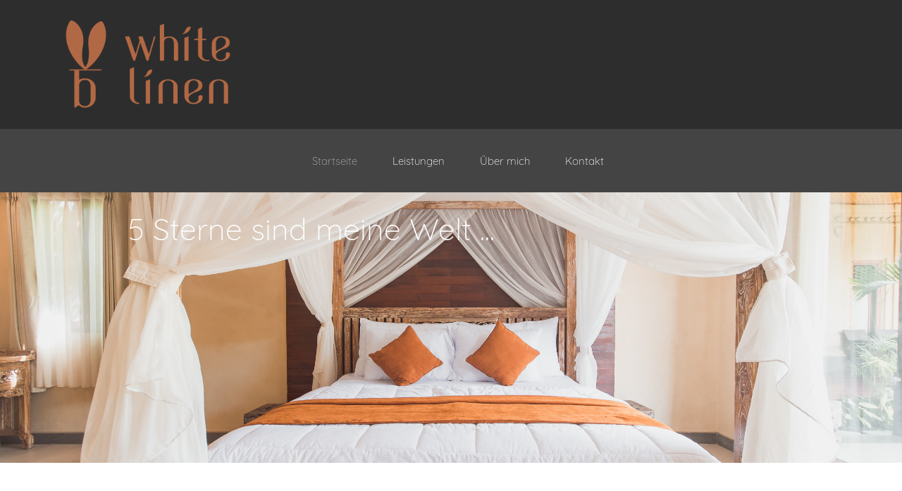

--- FILE ---
content_type: text/html; charset=UTF-8
request_url: http://whitelinen.at/
body_size: 20327
content:
 <!DOCTYPE html> <html lang="de"> <head> <title>Startseite - White Linen</title> <meta name="keywords"    content="Mystery Guesting, Beratung, Hotel "> <meta name="description" content=" Als Hotelier von heute befinden Sie sich im direkten Konkurrenzkampf mit der internationalen Tophotellerie und sind immer stärker werdenden Druck ausgesetzt.
Da kommt es oft nur noch auf Kleinigkeiten an, ob sich der Gast wohl fühlt oder nicht"> <meta property="og:url" content="//whitelinen.at/index.html"> <meta property="og:title" content="Startseite"> <meta http-equiv="last-modified" content="2020-10-13 @ 12:30:39 UTC"> <meta property="og:description" content=" Als Hotelier von heute befinden Sie sich im direkten Konkurrenzkampf mit der internationalen Tophotellerie und sind immer stärker werdenden Druck ausgesetzt.
Da kommt es oft nur noch auf Kleinigkeiten an, ob sich der Gast wohl fühlt oder nicht"> <meta property="og:image" content="https://0501.nccdn.net/4_2/000/000/046/6ea/WhiteLinen.png"> <!-- Platform default favicons --> <link rel="icon" href="https://img-ie.nccdn.net/favicon.ico?V=60329518#SYSTEM" type="image/x-icon" /> <link rel="apple-touch-icon" href="https://img-ie.nccdn.net/apple-touch-icon.png?V=60329518#SYSTEM"> <link rel="icon" type="image/png" sizes="32x32" href="https://img-ie.nccdn.net/favicon-32x32.png?V=60329518#SYSTEM"> <link rel="icon" type="image/png" sizes="16x16" href="https://img-ie.nccdn.net/favicon-16x16.png?V=60329518#SYSTEM"> <link rel="icon" type="image/png" sizes="16x16" href="/android-chrome-192x192.png#SYSTEM"> <link rel="icon" type="image/png" sizes="16x16" href="/android-chrome-512x512.png#SYSTEM"> <link rel="manifest" href="https://img-ie.nccdn.net/site.webmanifest?V=60329518#SYSTEM"> <link rel="canonical" href="https://whitelinen.at"> <!-- Load react core --> <script type="text/javascript" src="https://unpkg.com/react@16.14.0/umd/react.production.min.js"></script> <!-- Load react DOM with "defer" - prevent execution until DOM ready --> <script type="text/javascript" src="https://unpkg.com/react-dom@16.14.0/umd/react-dom.production.min.js"></script> <script type="text/javascript" src="https://img-ie.nccdn.net/Shared/Scripts/fat_core.DE.js?V=60329518"></script> <script type="text/javascript" src="https://img-ie.nccdn.net/DataFiles/env.js?token=eyJ1c2VyX2lkIjoiMTI1NDE2IiwicGFnZV9ub2RlX2lkIjoiODAwMjA5MiIsImRvbWFpbiI6IndoaXRlbGluZW4uYXQifQ"></script> <script>
      SK__SetPageID('8002092');
      SK.Singletons.env.setMultiple( {
         "current_design_name": "Eco and Nature 5",
         "current_design_category": "Umwelt und Natur",
         "locale": {"currency":"EUR","date_fmt":"$D$ $MNT$, $YEAR$","full_date_fmt":"$WEEKDAY$, $MONTH$ $D$, $YEAR$","location":"AT","long_date_fmt":"$D$ $MONTH$, $YEAR$","short_date_fmt":"$D$/$MN$/$YEAR$","time_fmt":"$H24$:$M$","time_sec_fmt":"$H24$:$M$:$S$","time_zone_fmt":"$H24$:$M$:$S$ $TZ$"},
        } );
        </script> <script type="text/javascript" src="https://img-ie.nccdn.net/Shared/Scripts/fat_eua.DE.js?V=60329518"></script> <script type="text/javascript">(new SK.Utils.SiteReferrer()).store();</script> <link type="text/css" rel="stylesheet" href="https://img-ie.nccdn.net/Designs/Freemona/css/fat_freemona.css?V=60329518"> <style>
/*Map fix*/
@media screen and (max-width: 1440px) {
.sk-gm-map-holder .sk-gm-responsive-map {
height: 150px;
}
}
@media screen and (max-width: 900px) {
.sk-gm-map-holder .sk-gm-responsive-map {
height: 250px;
}
}

.subscribe-form {
	text-align: center !important;
}
.subscribe-form .btn-alert p.btn-caption,
.subscribe-form .btn-primary p.btn-caption,
.subscribe-form .btn-secondary p.btn-caption,
.subscribe-form .btn-white p.btn-caption {
    color: #000 !important;
}
.subscribe-form .btn-root p.btn-caption {
    font-family: Ubuntu,Helvetica Neue Regular,Helvetica,Arial,sans-serif !important;
    text-transform: uppercase !important;
}
.subscribe-form .btn-primary {
    border: 1px solid #000 !important;
    background: #fff !important;
    padding: 7px !important;

}
.subscribe-form .btn-alert,
.subscribe-form .btn-primary,
.subscribe-form .btn-secondary,
.subscribe-form .btn-white {
    border-radius: 26px !important;
    color: #777 !important;
    box-shadow: none !important;
}
.subscribe-form .subscribe-button,
.subscribe-form input,
.subscribe-form label {
    margin: 5px !important;
}
.sk-shapp-booknow-container {
  text-align: center;
}

@media screen and (max-width: 600px) {
#header-shared_cell {
    display: none;
}
}
#fm_aux_area6 {
    padding-top: 0px !important;
    padding-bottom: 0px !important;
}
</style><meta name="viewport" content="width=device-width, initial-scale=1"> <style type="text/css">
/*Chrome - elements with "display:table-cell" fix*/
@media screen and (-webkit-min-device-pixel-ratio:0) {
#main-optional-right_cell { height: 0; }
#footer-top-left_cell { height: 0; }
}
@media screen and (max-width: 1024px)  {
#main-optional-left_cell, #main-optional-right_cell, #footer-top-left_cell, #footer-top-right_cell {
  display: block;
  height: auto;
}
#optional-additional-content .fm-tr, #shared-main-bottom .fm-tr, #optional-additional-content .fm-t, #shared-main-bottom .fm-t {
  display: -webkit-box;
  -moz-box-orient: vertical;
  display: box;
  box-orient: vertical;
  -webkit-box-orient: vertical;
}
#main-optional-left_cell .fm-tr, #main-optional-right_cell .fm-tr, #footer-top-left_cell .fm-tr, #footer-top-right_cell .fm-tr, #main-optional-left_cell .fm-t, #main-optional-right_cell .fm-t, #footer-top-left_cell .fm-t, #footer-top-right_cell .fm-t {
  display: block;
display: table-row;
}
#main-optional-left_cell .fm-t, #main-optional-right_cell .fm-t, #footer-top-left_cell .fm-t, #footer-top-right_cell .fm-t {
  display: table;
}
#main-optional-right_cell, #footer-top-left_cell {
  -moz-box-ordinal-group: 2;
  box-ordinal-group: 2;
  -webkit-box-ordinal-group: 2;
}
#optional-additional-content > .fm-t > .fm-tr > .fm-td, #shared-main-bottom > .fm-t > .fm-tr > .fm-td, #optional-additional-content > .fm-t > .fm-td, #shared-main-bottom > .fm-t > .fm-td {
  display: block;
}

}@media screen and (max-width: 810px)  {
#main-column_cell, #optional-right-column_cell {
  display: block;
  height: auto;
}
#content-box-overlay .fm-tr, #content-box-overlay .fm-t {
  box-orient: vertical;
  -webkit-box-orient: vertical;
  display: box;
  -moz-box-orient: vertical;
  display: -webkit-box;
}
#main-column_cell .fm-tr, #optional-right-column_cell .fm-tr, #main-column_cell .fm-t, #optional-right-column_cell .fm-t {
  display: block;
  display: table-row;
}
#main-column_cell .fm-t, #optional-right-column_cell .fm-t {
  display: table;
}
#optional-right-column_cell {
  -webkit-box-ordinal-group: 2;
  box-ordinal-group: 2;
  -moz-box-ordinal-group: 2;
}
#content-box-overlay > .fm-t > .fm-tr > .fm-td, #content-box-overlay > .fm-t > .fm-td {
  display: block;
}

}
</style><script type="text/javascript">SK.LoadCustomFonts(['https://fonts.nccdn.net/Arvo/Arvo.css','https://fonts.nccdn.net/Gabriela-Regular/Gabriela-Regular.css','https://fonts.nccdn.net/Lato/Lato.css','https://fonts.nccdn.net/PlayfairDisplay/PlayfairDisplay.css','https://fonts.nccdn.net/Quicksand-Light/Quicksand-Light.css','https://fonts.nccdn.net/RobotoCondensed/RobotoCondensed.css',]);</script> </head> <body onload="ExecuteOnLoadFunctions();" class="sk-notouch template content-bgr-light " > <script type="text/javascript">
   if ( SK.Util.isTouchDevice() ) {
      document.body.removeClass('sk-notouch');
   }
</script> <script type='text/javascript'>
   SK.Singletons.loadpromise.then(function () {
      const script = document.createElement('script');
      script.type = 'module';
      script.src = '//instant.page/5.1.0';
      script.integrity = 'sha384-by67kQnR+pyfy8yWP4kPO12fHKRLHZPfEsiSXR8u2IKcTdxD805MGUXBzVPnkLHw';
      document.head.append(script);
   })
</script>  <!-- --> <div id="app_header_user_40"></div><script type="text/javascript" src="https://img-ie.nccdn.net/Apps/SmoothScroll/Scripts/fat_header.js?V=60329518"></script> <script type="text/javascript">
window.addEvent('domready', function () {
   new SK.Applications.SmoothScroll({
      links       : 'a',
      wheelStops  : false
   });
});
</script> <!-- -->
 <div id="app_header_user_78"></div><script type="text/javascript" src="https://img-ie.nccdn.net/Apps/Framework/3.0/Scripts/fat_display.js?V=60329518"></script><script type="text/javascript" src="https://img-ie.nccdn.net/Apps/OpenHours/Scripts/header.transpiled.js?V=60329518"></script><script type="text/javascript">new SK.Applications.OpenHours.Header({"user_name":"5d2b622c.com","user_id":"125416","app_id":"78","edition_id":"0","properties":{},"binding_item_id":"","placeholder":"app_header_user_78","settings":{"open_hours":[{"start":"09:00 am","end":"08:00 pm","status":"1","end_timesplit":"","start_timesplit":""},{"start_timesplit":"","end_timesplit":"","status":"1","end":"08:00 pm","start":"09:00 am"},{"start_timesplit":"","end_timesplit":"","status":"1","start":"09:00 am","end":"08:00 pm"},{"start":"09:00 am","end":"08:00 pm","status":"1","end_timesplit":"","start_timesplit":""},{"end":"08:00 pm","start":"09:00 am","start_timesplit":"","status":"1","end_timesplit":""},{"start":"09:00 am","end":"06:00 pm","start_timesplit":"","end_timesplit":"","status":"0"},{"end":"06:00 pm","start":"09:00 am","status":"0","end_timesplit":"","start_timesplit":""}],"split_time":"0"},"session_id":"1769071136_214692_1352679743","node_id":null});</script> <!-- -->
  <!-- -->  <!-- -->  <!-- --> <script type="text/javascript" src="https://img-ie.nccdn.net/Designs/Freemona/Scripts/fat_freemona.js?V=60329518"></script> <script>
      if ( location.pathname.endsWith( 'sk_snapshot_preview' ) ) {
         window.addEvent( 'load', SK.BuildSnapshotLinks );
      }
   </script> <style type="text/css" id="page_css">
      body,.template{background-color:#2D2D2D;}#sk_001{text-align:left;}#header-wrapper{text-align:left;background-color:#2D2D2D;}#header-area{text-align:center;max-width:1240px;padding-top:20px;padding-bottom:20px;}#logo-column_cell{vertical-align:middle;}#logo-column{text-align:left;padding-right:50px;}#fm_site_logo{text-align:left;}#header-content{padding-top:10px;word-break:normal;word-wrap:normal;text-align:left;}#fm_header_area{text-align:left;}#header-navigation_cell{vertical-align:middle;}#header-navigation{padding-top:10px;text-align:left;padding-left:10px;}#fm_header_menu{text-align:left;}#search-wrapper_cell{vertical-align:middle;}#search-wrapper{text-align:right;padding-left:30px;padding-top:10px;}#fm_search{text-align:left;}#main-background{text-align:left;background-color:#444444;}#menu-column_cell{vertical-align:top;}#menu-column{padding-bottom:10px;padding-top:30px;max-width:1240px;text-align:center;}#fm_mnav{text-align:left;}#header-main{background-color:#AEAEAE;text-align:center;}#sk_002{background-repeat:no-repeat;text-align:left;height:600px;background-position:center bottom;}#page-image-overlay_cell{vertical-align:middle;}#page-image-overlay{max-width:1240px;padding-top:20px;padding-left:20px;padding-right:20px;text-align:center;padding-bottom:20px;}#fm_aux_area1{text-align:left;}#sk_main_ornaments{text-align:left;background-image:url(https://designs.nccdn.net/EcoAndNature5/Images/pat.png);background-repeat:repeat;padding-bottom:30px;}#content-box-overlay{max-width:1240px;text-align:center;box-shadow:0 0  ;}#main-column_cell{width:100%;vertical-align:top;}#main-column{padding-right:20px;padding-bottom:10px;padding-top:20px;margin-top:50px;text-align:left;padding-left:20px;}#fm_main_area{text-align:left;}#second-main{text-align:center;padding-left:20px;padding-top:10px;padding-right:20px;max-width:1200px;padding-bottom:20px;}#fm_aux_area3{text-align:left;}#third-main{text-align:center;padding-right:20px;padding-left:20px;max-width:1240px;padding-top:20px;padding-bottom:20px;}#fm_aux_area5{text-align:left;}#full-width-container{text-align:left;}#fm_aux_area6{text-align:left;}#shared-main-bottom_cell{width:100%;}#shared-main-bottom{text-align:left;background-color:#AEAEAE;}#footer-top-left_cell{width:37%;}#footer-top-left{background-position:left top;height:100%;background-repeat:repeat;text-align:left;background-image:url(https://designs.nccdn.net/Common/Transparent/alpha-white-4.png);}#footer-top-left-overlay_cell{vertical-align:top;}#footer-top-left-overlay{text-align:right;padding-left:10px;padding-top:30px;padding-bottom:30px;padding-right:30px;min-height:30px;max-width:340px;}#fm_shared_area1{text-align:left;}#footer-top-right_cell{width:63%;}#footer-top-right{background-image:url(https://designs.nccdn.net/Common/Transparent/alpha-black-1.png);text-align:left;background-repeat:repeat;height:100%;background-position:left top;}#footer-top-right-overlay_cell{vertical-align:top;}#footer-top-right-overlay{padding-right:10px;min-height:30px;max-width:780px;padding-bottom:30px;text-align:left;padding-left:30px;padding-top:30px;}#fm_shared_area4{text-align:left;}#footer-area-content{text-align:left;background-color:#444444;}#footer-bottom-content{text-align:center;max-width:1240px;padding-top:20px;padding-bottom:10px;}#footer_text{text-align:left;}#footer-navigation{padding-bottom:10px;max-width:1240px;padding-right:15px;text-align:center;}#fm_footer_menu{float:right;text-align:left;}#sk_003{padding-bottom:20px;text-align:center;max-width:1240px;}#copyright_slogan{text-align:left;float:right;}body{font-family:Lato;line-height:1.5;color:#FFFFFF;font-size:16px;}a:link, a:visited{color:#AEAEAE;text-decoration:underline;}a:hover{text-decoration:none;}body .invertText, .invertText p, .invertText font, .invertText h1, .invertText h2, .invertText h3{color:#444444;}.invertText a:link, .invertText a:visited{color:#444444;text-decoration:underline;}.invertText a:hover{text-decoration:none;}.siteTitleLink{letter-spacing:-1px;color:#FFFFFF;font-size:30px;font-family:Bell Centennial;line-height:48px;}a.siteTitleLink:link, a.siteTitleLink:visited{color:#444444;text-decoration:none;}a.siteTitleLink:hover{text-decoration:none;color:#FFFFFF;}.pageTitle{font-size:32px;line-height:1.0;font-family:Lato;}.rte{background-color:#444444;background-image:none;}a.searchButton:link, a.searchButton:visited{padding-left:25px;line-height:1.5;text-decoration:none;padding-right:25px;padding-bottom:5px;width:40px;color:#444444;padding-top:5px;margin-left:-3px;font-size:12px;background-color:#AEAEAE;}a.searchButton:hover{color:#444444;background-color:#FFFFFF;text-decoration:none;}.searchInput{height:19px;padding-left:7px;color:#FFFFFF;border-color:transparent;padding-right:7px;width:130px;background-color:rgba(255,255,255,0.5);}.plainsmall{font-size:14px;}.plainlarge{font-size:18px;line-height:1.4;}.plainfixedwidth{font-family:Bell Centennial;}h1{font-size:53px;line-height:1.6;font-family:Gabriela-Regular;}h2{color:#AEAEAE;font-size:30px;font-family:Gabriela-Regular;line-height:1.9;}h3{font-family:Gabriela-Regular;line-height:1.6;font-size:24px;}.highlight{background-color:#AEAEAE;padding-bottom:2px;padding-top:2px;color:#FFFFFF;}.highlight a{color:#444444;}.alert{color:#ff255e;}.alert a{color:#ff255e;}.background{background-color:#FFFFFF;padding-bottom:2px;padding-top:2px;color:#444444;}.quote{color:#9D9D9D;font-size:18px;font-family:Bell Centennial;}.customtext1{font-size:19px;}.customtext2{font-size:43px;}.copyright{font-size:12px;}.skhl-custom1 .skhl-wrapper{height:20px;width:100%;background-color:#444444;position:relative;}.skhl-custom1 .skhl-wrapper2{background-position:center right;height:20px;margin-right:5px;background-repeat:no-repeat;background-image:url(https://designs.nccdn.net/EcoAndNature5/Images/custom_hr_1_pointer.png);}.skhl-custom2 .skhl-wrapper{height:20px;position:relative;background-color:#AEAEAE;width:100%;}.skhl-custom2 .skhl-wrapper2{margin-right:5px;height:20px;background-image:url(https://designs.nccdn.net/EcoAndNature5/Images/custom_hr_2_pointer.png);background-repeat:no-repeat;background-position:center right;}.invertText .highlight{color:#FFFFFF;}.invertText .highlight a{color:#444444;}.invertText .highlight a:hover{color:#000000;}.invertText .alert{font-family:Helvetica, Arial, Sans-serif;color:#ff4900;}.invertText .alert a{color:#ff4900;}.invertText .background{color:#444444;background-color:#ffffff;}.invertText .background a{color:#AEAEAE;}.invertText .customtext1 a{color:#FFFFFF;}.invertText .skhl-custom2 .skhl-wrapper{background-color:#D5D5D5;}.ig-btn{background-repeat:no-repeat;background-image:url(https://designs.nccdn.net/Common/Gallery/nav-buttons-light.png);height:30px;cursor:pointer;width:30px;}.ig-btn.ig-click{border-radius:45px;background-color:#AEAEAE;}.ig-btn.ig-next{border-radius:45px;background-position:-55px -5px;background-color:#FFFFFF;}.ig-btn.ig-next.ig-over{background-position:-55px -55px;}.ig-btn.ig-next.ig-click{border-radius:45px;background-position:-55px -105px;background-color:#AEAEAE;}.ig-btn.ig-next.ig-disabled{background-position:-55px -155px;}.ig-btn.ig-prev{border-radius:45px;background-color:#FFFFFF;background-position:-5px -5px;}.ig-btn.ig-prev.ig-over{background-position:-5px -55px;}.ig-btn.ig-prev.ig-click{background-position:-5px -105px;background-color:#AEAEAE;border-radius:45px;}.ig-btn.ig-prev.ig-disabled{background-position:-5px -155px;}.ig-btn.ig-play{background-position:-105px -5px;}.ig-btn.ig-play.ig-over{background-position:-105px -55px;}.ig-btn.ig-play.ig-click{background-position:-105px -105px;}.ig-btn.ig-play.ig-disabled{background-position:-105px -155px;}.ig-btn.ig-pause{background-position:-155px -5px;}.ig-btn.ig-pause.ig-over{background-position:-155px -55px;}.ig-btn.ig-pause.ig-click{background-position:-155px -105px;}.ig-btn.ig-pause.ig-disabled{background-position:-155px -155px;}.ig-gallery.ig-type-thumbnails .ig-caption div{padding-top:10px;font-size:12px;}.ig-gallery.ig-type-thumbnails .ig-thumb{margin:10px;}.ig-gallery.ig-type-slideshow .ig-caption div{font-size:14px;padding-top:10px;}.ig-gallery.ig-type-slideshow-animated .ig-caption div{font-family:Lato;line-height:1.1;color:#ffffff;text-shadow:0px 0px 10px #000000;font-size:36px;}.ig-gallery.ig-type-filmstrip .ig-caption div{font-size:14px;padding-top:10px;}.ig-gallery.ig-type-mosaic .ig-caption div{padding-top:10px;font-size:14px;}.ig-gallery.ig-type-slider .ig-caption div{text-align:left;font-size:14px;padding-right:20px;padding-top:10px;}.ig-gallery.ig-type-filmstrip .ig-icongrid.ig-horizontal{margin-bottom:10px;margin-top:10px;}.ig-gallery.ig-type-filmstrip .ig-icongrid.ig-vertical{margin-right:10px;margin-left:10px;}.ig-gallery.ig-type-filmstrip .ig-icongrid.ig-horizontal .ig-icon{padding-top:10px;}.ig-gallery.ig-type-filmstrip .ig-icongrid.ig-horizontal .ig-icon.ig-over{padding-bottom:5px;padding-top:5px;}.ig-gallery.ig-type-filmstrip .ig-icongrid.ig-horizontal .ig-icon.ig-click{padding-bottom:10px;padding-top:0px;}.ig-gallery.ig-type-filmstrip .ig-icongrid.ig-horizontal .ig-icon.ig-selected{padding-top:0px;padding-bottom:10px;}.ig-gallery.ig-type-filmstrip .ig-icongrid.ig-vertical .ig-icon{padding-right:10px;}.ig-gallery.ig-type-filmstrip .ig-icongrid.ig-vertical .ig-icon.ig-over{padding-right:5px;padding-left:5px;}.ig-gallery.ig-type-filmstrip .ig-icongrid.ig-vertical .ig-icon.ig-click{padding-left:10px;padding-right:0px;}.ig-gallery.ig-type-filmstrip .ig-icongrid.ig-vertical .ig-icon.ig-selected{padding-right:0px;padding-left:10px;}.ig-gallery.ig-type-mosaic .ig-icongrid.ig-horizontal{margin-top:10px;margin-bottom:10px;}.ig-gallery.ig-type-mosaic .ig-icongrid.ig-vertical{margin-right:10px;margin-left:10px;}.ig-gallery.ig-type-mosaic .ig-icongrid .ig-icon{border:1px solid transparent;padding:4px;}.ig-gallery.ig-type-mosaic .ig-icongrid .ig-icon.ig-over{background-image:url(https://designs.nccdn.net/Common/Gallery/mat-black-12.png);}.ig-gallery.ig-type-mosaic .ig-icongrid .ig-icon.ig-click{background-image:url(https://designs.nccdn.net/Common/Gallery/mat-black-12.png);}.ig-gallery.ig-type-mosaic .ig-icongrid .ig-icon.ig-selected{background-image:url(https://designs.nccdn.net/Common/Gallery/mat-black-12.png);}.ig-gallery .ig-nav{margin-top:20px;}.ig-gallery .ig-nav .ig-dot{margin:3px;height:12px;border-radius:45px;width:12px;background-color:#FFFFFF;background-position:0px 0px;background-image:url(https://designs.nccdn.net/Common/Gallery/nav-dots-light.png);background-repeat:no-repeat;}.ig-gallery .ig-nav .ig-dot.ig-over{background-position:0px -30px;}.ig-gallery .ig-nav .ig-dot.ig-click{border-radius:45px;background-position:0px -60px;background-color:#AEAEAE;}.ig-gallery .ig-nav .ig-dot.ig-selected{border-radius:45px;background-position:0px -90px;background-color:#AEAEAE;}.ig-gallery.ig-type-slideshow-animated .ig-nav.ig-dots{margin:10px;border-radius:15px;background-image:url(https://designs.nccdn.net/Common/Gallery/mat-black-80.png);padding:5px;}.ig-gallery.ig-type-slideshow-animated .ig-nav .ig-dot{background-image:url(https://designs.nccdn.net/Common/Gallery/sprite-dots-dark.png);background-color:transparent;}.ig-gallery.ig-type-slideshow-animated .ig-nav .ig-dot.ig-click{background-color:transparent;}.ig-gallery.ig-type-slideshow-animated .ig-nav .ig-dot.ig-selected{background-color:transparent;}.ig-gallery .ig-nav .ig-number{background-color:#FFFFFF;width:24px;background-position:0px 0px;background-image:url(https://designs.nccdn.net/Common/Gallery/nav-numbers-light.png);background-repeat:no-repeat;margin:3px;height:24px;border-radius:45px;}.ig-gallery .ig-nav .ig-number.ig-over{background-position:0px -40px;}.ig-gallery .ig-nav .ig-number.ig-click{border-radius:45px;background-color:#AEAEAE;background-position:0px -80px;}.ig-gallery .ig-nav .ig-number.ig-selected{border-radius:45px;background-position:0px -120px;background-color:#AEAEAE;}.ig-gallery .ig-nav .ig-number p{color:#666666;font-size:12px;padding-top:3px;}.ig-gallery .ig-nav .ig-number.ig-over p{color:#555555;}.ig-gallery .ig-nav .ig-number.ig-click p{color:#FFFFFF;}.ig-gallery .ig-nav .ig-number.ig-selected p{color:#FFFFFF;}.ig-gallery.ig-type-slideshow-animated .ig-nav.ig-numbers{margin:10px;padding:5px;border-radius:20px;background-image:url(https://designs.nccdn.net/Common/Gallery/mat-black-80.png);}.ig-gallery.ig-type-slideshow-animated .ig-nav .ig-number{height:18px;background-image:none;width:18px;background-color:transparent;margin:0px;}.ig-gallery.ig-type-slideshow-animated .ig-nav .ig-number.ig-click{background-color:transparent;}.ig-gallery.ig-type-slideshow-animated .ig-nav .ig-number.ig-selected{background-color:transparent;}.ig-gallery.ig-type-slideshow-animated .ig-nav .ig-number p{line-height:1.0;padding-top:3px;color:#666666;}.ig-gallery.ig-type-slideshow-animated .ig-nav .ig-number.ig-selected p{color:#FFFFFF;}.ig-nav .ig-btn.ig-next{margin-left:5px;}.ig-nav .ig-btn.ig-prev{margin-right:5px;}.ig-nav .ig-num{margin:0px 2px;font-weight:bold;font-family:Bell Centennial;color:#FFFFFF;font-size:15px;}.ig-thumbs .ig-btn{background-color:transparent;}.ig-thumbs .ig-btn.ig-next{background-position:-55px -255px;margin-top:-20px;margin-right:10px;}.ig-thumbs .ig-btn.ig-next.ig-over{background-position:-55px -305px;}.ig-thumbs .ig-btn.ig-next.ig-click{background-color:transparent;background-position:-55px -305px;border-radius:0px;}.ig-thumbs .ig-btn.ig-next.ig-disabled{background-position:-55px -205px;}.ig-thumbs .ig-btn.ig-prev{background-position:-5px -255px;margin-left:10px;margin-top:-20px;}.ig-thumbs .ig-btn.ig-prev.ig-over{background-position:-5px -305px;}.ig-thumbs .ig-btn.ig-prev.ig-click{background-position:-5px -305px;background-color:transparent;border-radius:0px;}.ig-thumbs .ig-btn.ig-prev.ig-disabled{background-position:-5px -205px;}.ig-thumbs .ig-btn.ig-play{margin-left:10px;margin-top:-10px;}.ig-thumbs .ig-btn.ig-pause{margin-top:-10px;margin-left:10px;}.ig-viewer{background-color:#ffffff;margin:50px;box-shadow:0px 2px 30px rgba(0,0,0,0.67);padding:20px;}.ig-viewer .ig-thumbs .ig-btn.ig-play{margin-left:10px;margin-bottom:10px;}.ig-viewer .ig-thumbs .ig-btn.ig-pause{margin-bottom:10px;margin-left:10px;}.ig-viewer .ig-viewer-panel{margin-top:20px;}.ig-viewer .ig-viewer-caption .ig-caption div{height:40px;color:#000000;}.ig-viewer .ig-viewer-nav .ig-nav{margin-left:20px;}.ig-viewer .ig-nav .ig-num{color:#000000;}.ig-viewer-close{height:38px;right:-39px;background:url(https://designs.nccdn.net/Common/Gallery/close.png);top:-39px;width:38px;cursor:pointer;}.ig-scroll.ig-horizontal{margin-left:100px;margin-right:100px;}.ig-scroll-body{background-image:url(https://designs.nccdn.net/Common/Gallery/mat-black-12.png);background-repeat:repeat;padding:5px;background-position:top left;}.ig-scroll.ig-horizontal .ig-scroll-body{height:12px;}.ig-scroll.ig-vertical .ig-scroll-body{width:12px;}.ig-scroll-handle{border-radius:6px;height:12px;cursor:move;background-position:top left;filter:alpha(opacity=50);opacity:0.5;background-repeat:repeat;background-image:url(https://designs.nccdn.net/Common/Gallery/mat-black-60.png);}.ig-scroll-handle.ig-over{filter:alpha(opacity=70);opacity:0.7;}.ig-scroll-handle.ig-click{opacity:1.0;filter:alpha(opacity=100);}.ig-scroll.ig-horizontal .ig-scroll-handle{height:12px;}.ig-scroll.ig-vertical .ig-scroll-handle{width:12px;}.ig-scroll-arrow{width:22px;cursor:pointer;height:22px;background-repeat:no-repeat;background-image:url(https://designs.nccdn.net/Common/Gallery/sprite-scrollbar-arrows-light.png);}.ig-scroll.ig-horizontal .ig-scroll-arrow.ig-prev{background-position:0px 0px;}.ig-scroll.ig-horizontal .ig-scroll-arrow.ig-prev.ig-over{background-position:0px -50px;}.ig-scroll.ig-horizontal .ig-scroll-arrow.ig-prev.ig-click{background-position:0px -100px;}.ig-scroll.ig-horizontal .ig-scroll-arrow.ig-next{background-position:-50px 0px;}.ig-scroll.ig-horizontal .ig-scroll-arrow.ig-next.ig-over{background-position:-50px -50px;}.ig-scroll.ig-horizontal .ig-scroll-arrow.ig-next.ig-click{background-position:-50px -100px;}.ig-scroll.ig-vertical .ig-scroll-arrow.ig-prev{background-position:-100px 0px;}.ig-scroll.ig-vertical .ig-scroll-arrow.ig-prev.ig-over{background-position:-100px -50px;}.ig-scroll.ig-vertical .ig-scroll-arrow.ig-prev.ig-click{background-position:-100px -100px;}.ig-scroll.ig-vertical .ig-scroll-arrow.ig-next{background-position:-150px 0px;}.ig-scroll.ig-vertical .ig-scroll-arrow.ig-next.ig-over{background-position:-150px -50px;}.ig-scroll.ig-vertical .ig-scroll-arrow.ig-next.ig-click{background-position:-150px -100px;}.sk-ne-wrapper{box-shadow:0 0 0 transparent;margin-bottom:4px;}.sk-ne-wrapper .sk-ne-calendar{width:105px;background-color:#AEAEAE;height:105px;}.sk-ne-wrapper .sk-ne-calendar .sk-ne-date-month{background-color:transparent;text-transform:capitalize;padding-bottom:5px;margin-top:60px;font-weight:bold;font-size:14px;color:#444444;}.sk-ne-wrapper .sk-ne-calendar .sk-ne-date-day{font-weight:bold;font-family:Helvetica, Arial, Sans-serif;margin-bottom:3px;font-size:46px;background-color:transparent;padding-bottom:12px;padding-top:6px;margin-top:-55px;color:#FFFFFF;}.sk-ne-wrapper .sk-ne-image{padding-bottom:5px;padding-right:5px;border-width:1px;border-color:#dfdfdf;box-shadow:0px 0px 0px !important;border-style:solid;padding-left:5px;padding-top:5px;}.sk-ne-wrapper .sk-ne-heading{font-size:20px;}.sk-ne-wrapper .sk-ne-date-small{color:#FFFFFF;font-size:12px;}.sk-ne-wrapper .sk-ne-description, .sk-ne-wrapper .sk-ne-description a{color:#FFFFFF;font-size:15px;}.sk-ne-wrapper .sk-ne-description a:link, .sk-ne-wrapper .sk-ne-description a:visited{text-decoration:none;color:#AEAEAE;}.sk-ne-wrapper .sk-ne-description a:hover{text-decoration:underline;}.sk-gd-wrapper.sk-gd-gifts{margin-bottom:20px;}.sk-gd-gifts .sk-gd-title{font-size:24px;}.sk-gd-wrapper.sk-gd-deals{margin-bottom:20px;}.sk-gd-deals .sk-gd-title{font-size:24px;}.sk-gd-deals .sk-gd-price-currency{font-size:32px;}.sk-shapp-form{margin-bottom:20px;}.sk-shapp-title{font-family:Lato;font-size:24px;}.sk-shapp-form .sk-shapp-businesshours{font-size:14px;}.sk-shapp-form .sk-shapp-title.sk-shapp-title-businesshours{font-size:27px;}.sk-shapp-form .sk-shapp-title.sk-shapp-title-selectservice{font-size:27px;font-family:Bell Centennial;}.sk-shapp-form .sk-shapp-service{font-size:12px;line-height:1.0;}.sk-shapp-form .sk-shapp-step1 .sk-shapp-service-title{font-size:18px;}.sk-shapp-form .sk-shapp-step1 .sk-shapp-service-time{font-size:13px;}.sk-shapp-form .sk-shapp-step1 .sk-shapp-service-price{font-size:24px;}.areaheader{font-size:18px;}.areafooter{font-size:18px;}.sgHC0{margin-bottom:20px;}.sgHC0 .sgDelim1{width:12px;}.sgHC0 .sectionCell{background-repeat:repeat;background-position:top left;}.sgHC0 .secTitle{padding-left:30px;padding-right:30px;height:80px;}.sgHC0 .secCptn{font-family:Bell Centennial;color:#FFFFFF;font-size:27px;text-decoration:none;padding-bottom:15px;}.sgHC0 .imgResize .secCptn img{width:22px;height:22px;}.sgHC0 .wIcn .fmCptnWrap .fmCptnSub{font-size:12px;margin-bottom:-7px;margin-top:-3px;line-height:1.0;}.sgHC0 .secBody{padding-bottom:10px;padding-left:30px;padding-right:30px;padding-top:10px;}.sgVC0 .sgDelim{padding-bottom:10px;}.sgVC0 .secTitle{background-image:url(https://designs.nccdn.net/Common/Transparent/alpha-black-9.png);padding-left:20px;background-repeat:repeat;padding-right:20px;height:60px;background-position:top left;}.sgVC0 .secCptn{font-family:Bell Centennial;font-size:24px;color:#FFFFFF;text-decoration:none;}.sgVC0 .imgResize .secCptn img{height:22px;width:22px;}.sgVC0 .wIcn .fmCptnWrap .fmCptnSub{font-family:Lato;margin-top:-3px;margin-bottom:-7px;font-size:12px;}.sgVC0 .secBody{padding-top:10px;padding-left:20px;padding-bottom:10px;background-position:top left;padding-right:15px;background-repeat:repeat;background-image:url(https://designs.nccdn.net/Common/Transparent/alpha-black-9.png);}.sgVCC0{margin-bottom:20px;}.sgVCC0 .sgDelim{height:1px;}.sgVCC0 .noactive .secHead{color:#9D9D9D;padding-left:5px;height:62px;background-image:url(https://designs.nccdn.net/Common/Transparent/alpha-white-1.png);background-repeat:repeat;background-position:top left;}.sgVCC0 .noactive .secCptn{text-decoration:none;line-height:1.0;color:#FFFFFF;padding-left:15px;position:relative;font-family:Bell Centennial;font-size:24px;}.sgVCC0 .active .secHead{background-image:url(https://designs.nccdn.net/Common/Transparent/alpha-black-9.png);background-repeat:repeat;background-position:top left;height:62px;color:#9D9D9D;border-bottom:1px solid #AEAEAE;padding-left:5px;}.sgVCC0 .active .secCptn{text-decoration:none;line-height:1.0;color:#AEAEAE;padding-left:15px;position:relative;font-family:Bell Centennial;font-size:24px;}.sgVCC0 .wIcn .secCptn{padding-left:15px;}.sgVCC0 .imgResize .secCptn img{height:22px;width:22px;}.sgVCC0 .wIcn .fmCptnWrap .fmCptnMain{line-height:1.0;}.sgVCC0 .wIcn .fmCptnWrap .fmCptnSub{font-size:12px;margin-top:4px;}.sgVCC0 .secBody{padding-top:10px;background-image:url(https://designs.nccdn.net/Common/Transparent/alpha-black-9.png);padding-right:10px;padding-left:20px;background-repeat:repeat;background-position:top left;padding-bottom:15px;}.sgVCC0 .secIconExp{background-image:url(https://designs.nccdn.net/Common/Section/section-arrow-expanded-white.png);background-repeat:no-repeat;padding-right:25px;background-position:center center;height:50px;padding-left:25px;}.sgVCC0 .secIconCol{background-image:url(https://designs.nccdn.net/Common/Section/section-arrow-collapsed-white.png);padding-right:25px;background-repeat:no-repeat;background-position:center center;padding-left:25px;height:50px;}.sgHT0{background-repeat:repeat;margin-bottom:20px;background-image:url(https://designs.nccdn.net/Common/Transparent/alpha-black-9.png);background-position:top left;}.sgHT0 .active .secTitle{height:60px;}.sgHT0 .active .secCptn{font-family:Bell Centennial;font-size:24px;padding-right:30px;padding-bottom:15px;line-height:1.0;height:45px;padding-top:20px;padding-left:30px;color:#AEAEAE;text-decoration:none;}.sgHT0 .noactive .secTitle{height:60px;}.sgHT0 .noactive .secCptn{text-decoration:none;padding-left:30px;color:#9D9D9D;height:45px;line-height:1.0;padding-top:20px;padding-bottom:15px;padding-right:30px;font-size:19px;font-family:Bell Centennial;}.sgHT0 .noactive.sectionFirst .secTitle{margin-left:0px;}.sgHT0 .wIcn .secCptn{padding-right:25px;padding-top:15px;}.sgHT0 .imgResize .secCptn img{width:22px;height:22px;}.sgHT0 .wIcn .fmCptnWrap .fmCptnMain{line-height:1.6;}.sgHT0 .wIcn .fmCptnWrap .fmCptnSub{font-family:Lato;line-height:0.4;font-size:12px;}.sgHT0 .secBody{padding-bottom:10px;padding-top:10px;padding-left:20px;padding-right:10px;}.sgVT0{background-position:top left;background-repeat:repeat;margin-bottom:20px;background-image:url(https://designs.nccdn.net/Common/Transparent/alpha-black-9.png);}.sgVT0 .active .secTitle{position:relative;min-width:225px;margin-right:-1px;min-height:60px;}.sgVT0 .active .secCptn{padding-bottom:20px;font-family:Bell Centennial;padding-right:30px;font-size:24px;text-decoration:none;line-height:1.0;padding-top:20px;padding-left:20px;color:#AEAEAE;}.sgVT0 .noactive .secCptn{font-size:19px;padding-right:30px;font-family:Bell Centennial;padding-bottom:20px;padding-left:20px;color:#FFFFFF;line-height:1.0;padding-top:20px;text-decoration:none;}.sgVT0 .wIcn .secTitle{margin-right:-1px;}.sgVT0 .wIcn .secCptn{padding-top:15px;white-space:nowrap;margin-bottom:-2px;padding-bottom:19px;}.sgVT0 .imgResize .secCptn img{height:22px;padding-top:5px;width:22px;}.sgVT0 .wIcn .fmCptnWrap .fmCptnMain{line-height:1.0;}.sgVT0 .wIcn .fmCptnWrap .fmCptnSub{font-size:12px;font-family:Lato;margin-top:4px;}.sgVT0 .secBody{padding-top:15px;min-height:250px;padding-left:20px;padding-right:10px;padding-bottom:10px;}.invertText .sgHC0 .sectionCell{background-image:none;}.invertText .sgHC0 .secTitle{background-image:none;}.invertText .sgHC0 .secCptn{text-decoration:none;}.invertText .sgVC0 .secTitle{background-repeat:repeat;background-image:url(https://designs.nccdn.net/Common/Transparent/alpha-white-5.png);background-position:top left;}.invertText .sgVC0 .secCptn{text-decoration:none;}.invertText .sgVC0 .secBody{background-repeat:repeat;background-image:url(https://designs.nccdn.net/Common/Transparent/alpha-white-5.png);background-position:top left;}.invertText .sgVCC0 .noactive .secHead{background-repeat:repeat;background-image:url(https://designs.nccdn.net/Common/Transparent/alpha-white-2.png);background-position:top left;}.invertText .sgVCC0 .noactive .secCptn{color:#444444;}.invertText .sgVCC0 .active .secHead{background-repeat:repeat;background-image:url(https://designs.nccdn.net/Common/Transparent/alpha-white-5.png);background-position:top left;}.invertText .sgVCC0 .active .secCptn{color:#444444;}.invertText .sgVCC0 .secBody{background-position:top left;background-image:url(https://designs.nccdn.net/Common/Transparent/alpha-white-5.png);background-repeat:repeat;}.invertText .sgVCC0 .secIconExp{background-image:url(https://designs.nccdn.net/Common/Section/section-arrow-expanded-dark.png);}.invertText .sgVCC0 .secIconCol{background-image:url(https://designs.nccdn.net/Common/Section/section-arrow-collapsed-dark.png);}.invertText .sgHT0{background-repeat:repeat;background-image:url(https://designs.nccdn.net/Common/Transparent/alpha-white-5.png);background-position:top left;}.invertText .sgHT0 .active .secCptn{color:#AEAEAE;}.invertText .sgHT0 .noactive .secCptn{color:#444444;}.invertText .sgVT0{background-position:top left;background-color:transparent;background-image:url(https://designs.nccdn.net/Common/Transparent/alpha-white-5.png);background-repeat:repeat;}.invertText .sgVT0 .active .secCptn{color:#AEAEAE;}.invertText .sgVT0 .noactive .secCptn{color:#444444;}#fm_snav{background-color:rgba(0,0,0,0.5);max-width:230px;padding-left:25px;padding-right:25px;}#fm_snav .fmBtn{min-width:215px;text-decoration:none;border-bottom:1px solid #FFFFFF;min-height:72px;}#fm_snav .fmCptn{padding-bottom:21px;font-size:15px;padding-right:15px;min-height:18px;color:#FFFFFF;padding-left:2px;padding-top:23px;line-height:1.2;}#fm_snav .sel .fmBtn{border-bottom:1px solid #AEAEAE;}#fm_snav .sel .fmCptn{color:#AEAEAE;}#fm_snav .cur .fmBtn{border-bottom:1px solid #AEAEAE;}#fm_snav .cur .fmCptn{color:#AEAEAE;}#fm_snav .wIcn .fmCptn{padding-top:19px;padding-bottom:17px;}#fm_snav .wIcn.imgResize .fmIcnWrap img{padding-right:5px;padding-bottom:5px;width:25px;padding-left:5px;height:25px;padding-top:5px;margin-right:-10px;margin-left:-10px;}#fm_snav .wIcn .fmCptnSub{font-size:12px;}#fm_snav .fmBtnLst .fmBtn{border-bottom:1px solid transparent;}a.miTopLink:link, a.miTopLink:visited{padding-left:12px;color:#FFFFFF;text-decoration:none;background-repeat:no-repeat;font-size:15px;padding-right:5px;background-image:url(https://designs.nccdn.net/Common/Navigation/nav_dot_separator_gray.png);background-position:center left;}a.miTopLink:hover{color:#AEAEAE;text-decoration:none;}a.miBottomLink:link, a.miBottomLink:visited{font-size:15px;padding-left:14px;padding-right:3px;color:#FFFFFF;text-decoration:none;}a.miBottomLink:hover{color:#AEAEAE;text-decoration:none;}.fmMMCptn{color:#ffffff;}.textfield{line-height:1.5;height:39px;padding-top:3px;padding-left:10px;border-style:solid;border-color:rgba(0,0,0,0.2);font-family:Lato;border-width:1px;padding-right:10px;background-color:#FFFFFF;padding-bottom:3px;}.selectobject{height:39px;line-height:1.5;padding:3px 10px !important;border-color:rgba(0,0,0,0.2);border-style:solid;font-size:14px;border-width:1px;font-family:Lato;background-color:#FFFFFF;}.textareafieldsmall{min-width:250px;padding-bottom:3px;border-width:1px;min-height:100px;font-family:Lato;padding-right:10px;border-style:solid;border-color:rgba(0,0,0,0.2);padding-top:3px;line-height:1.5;padding-left:10px;}.button{padding-top:14px;color:#444444;padding-left:30px;border-style:none;font-family:Lato;padding-right:30px;font-size:18px;overflow:visible;background-color:#AEAEAE;padding-bottom:14px;}.skf-form.sf-label-inner .skf-field-box .skf-label label{padding-top:6px;padding-bottom:6px;}.cta-custom-color-0 .cta-body.cta-normal{border-width:2px;background-color:#444444;border-style:solid;border-color:#AEAEAE;}.cta-custom-color-0 .cta-caption.cta-normal{color:#FFFFFF;}.cta-custom-color-0 .cta-sub-caption.cta-normal{color:#9D9D9D;}.cta-custom-color-0 .cta-body.cta-over{border-style:solid;background-color:#AEAEAE;border-color:#AEAEAE;border-width:2px;}.cta-custom-color-0 .cta-caption.cta-over{color:#FFFFFF;}.cta-custom-color-0 .cta-sub-caption.cta-over{color:#9D9D9D;}.cta-custom-color-1 .cta-body.cta-normal{background-color:#AEAEAE;border-style:solid;border-color:rgba(0,0,0,0.5);border-width:2px;}.cta-custom-color-1 .cta-caption.cta-normal{color:#444444;}.cta-custom-color-1 .cta-sub-caption.cta-normal{color:#444444;}.cta-custom-color-1 .cta-body.cta-over{border-width:2px;border-color:rgba(0,0,0,0.5);border-style:solid;background-color:#FFFFFF;}.cta-custom-color-1 .cta-caption.cta-over{color:#444444;}.cta-custom-color-1 .cta-sub-caption.cta-over{color:#444444;}.cta-custom-color-2 .cta-body.cta-normal{background-color:#FFFFFF;border-style:solid;border-color:rgba(0,0,0,0.5);border-width:2px;}.cta-custom-color-2 .cta-caption.cta-normal{color:#444444;}.cta-custom-color-2 .cta-sub-caption.cta-normal{color:#9D9D9D;}.cta-custom-color-2 .cta-body.cta-over{border-color:#FFFFFF;background-color:#444444;border-style:solid;border-width:2px;}.cta-custom-color-2 .cta-caption.cta-over{color:#FFFFFF;}.cta-custom-color-2 .cta-sub-caption.cta-over{color:#FFFFFF;}.cta-button-small{padding-right:35px;padding-left:35px;padding-top:7px;padding-bottom:7px;}.cta-button-small .cta-body{margin-bottom:3px;margin-top:3px;}.cta-button-small .cta-icon.cta-wrap{margin-bottom:-4px;padding-right:10px;padding-left:10px;margin-right:-5px;margin-top:-4px;margin-left:-7px;}.cta-button-small .cta-icon.cta-wrap img{width:22px;height:22px;}.cta-button-small .cta-caption.cta-wrap{padding-left:10px;padding-top:7px;line-height:2.1;margin-top:2px;padding-bottom:7px;font-size:12px;padding-right:10px;margin-bottom:2px;}.cta-button-small .cta-sub-caption.cta-wrap{font-size:10px;margin-bottom:3px;line-height:1;margin-top:-10px;padding-bottom:12px;}.cta-button-medium{padding-bottom:4px;padding-top:4px;padding-right:35px;padding-left:35px;}.cta-button-medium .cta-icon.cta-wrap{padding-right:8px;margin-bottom:-4px;padding-left:8px;margin-right:-5px;margin-top:-4px;margin-left:-5px;}.cta-button-medium .cta-icon.cta-wrap img{height:26px;width:26px;}.cta-button-medium .cta-caption.cta-wrap{padding-right:20px;font-size:18px;margin-bottom:4px;padding-bottom:10px;padding-top:10px;margin-top:4px;padding-left:20px;}.cta-button-medium .cta-sub-caption.cta-wrap{padding-bottom:11px;font-size:12px;margin-top:-16px;}.cta-button-large{padding-bottom:4px;padding-top:4px;padding-left:45px;padding-right:45px;}.cta-button-large .cta-icon.cta-wrap{margin-bottom:-8px;padding-right:15px;margin-top:-8px;margin-right:-20px;padding-left:15px;margin-left:-10px;}.cta-button-large .cta-icon.cta-wrap img{width:42px;height:42px;}.cta-button-large .cta-caption.cta-wrap{margin-top:8px;line-height:42px;padding-top:2px;padding-left:20px;padding-bottom:2px;padding-right:20px;font-size:24px;margin-bottom:8px;}.cta-button-large .cta-sub-caption.cta-wrap{margin-top:-20px;font-size:14px;padding-bottom:15px;}#fm_mnav .cs0 .fmBtn{padding-bottom:10px;margin-left:25px;text-decoration:none;height:40px;margin-right:25px;}#fm_mnav .cs0 .fmCptn{line-height:2.1;height:34px;color:#FFFFFF;font-size:15px;text-decoration:none;}#fm_mnav .cs0 .sel .fmCptn{color:#AEAEAE;}#fm_mnav .cs0 .cur .fmCptn{color:#AEAEAE;}#fm_mnav .cs0.wIcn .fmBtn .fmCptn{line-height:1.1;}#fm_mnav .cs0.wIcn.imgResize .fmBtn .fmIcnWrap img{margin-right:-8px;padding-top:4px;height:22px;margin-left:-8px;padding-bottom:4px;width:22px;}#fm_mnav .cs0.wIcn .fmBtn .fmCptnSub{font-size:12px;line-height:1.4;}#fm_mnav .cs0.fmBtnLst .fmBtn{margin-right:5px;}#fm_mnav .cs0 .subNav{margin-bottom:20px;background-repeat:no-repeat;background-image:url(https://designs.nccdn.net/Common/Navigation/sub_nav_top_white.png);margin-right:20px;background-position:top left;box-shadow:-2px 12px 3px rgba(0,0,0,0.3);margin-left:20px;}#fm_mnav .cs0 .fmSubBtn{min-width:200px;background-color:#FFFFFF;text-decoration:none;color:#444444;margin-bottom:-9px;border-right:5px solid transparent;margin-top:9px;}#fm_mnav .cs0 .fmSubCptn{text-decoration:none;height:35px;line-height:2.0;padding-top:8px;padding-left:20px;color:#444444;padding-bottom:8px;padding-right:20px;font-size:15px;}#fm_mnav .cs0 .fmSubBtn:hover{border-right:5px solid #AEAEAE;}#fm_mnav .cs0 .fmSubBtn:hover .fmSubCptn{color:#AEAEAE;background-color:#444444;}#fm_mnav .cs0 .curSub .fmSubBtn{border-right:5px solid #AEAEAE;}#fm_mnav .cs0 .curSub .fmSubCptn{color:#AEAEAE;background-color:#444444;}#fm_mnav .cs0 .cs.wIcn .fmSubBtn .fmSubCptn{padding-bottom:8px;line-height:1.1;padding-top:8px;}#fm_mnav .cs0 .cs.wIcn.imgResize .fmSubBtn .fmIcnWrap img{height:30px;width:30px;}#fm_mnav .cs0 .cs.wIcn .fmSubBtn .fmCptnSub{margin-top:1px;font-size:12px;}#fm_mnav .cs1.wIcn .fmBtn .fmCptn{line-height:1.1;}#fm_mnav .cs1.wIcn.imgResize .fmBtn .fmIcnWrap img{height:22px;padding-top:4px;margin-right:-8px;margin-left:-8px;width:22px;padding-bottom:4px;}#fm_mnav .cs1.wIcn .fmBtn .fmCptnSub{font-size:12px;line-height:1.4;}#fm_mnav .cs1.fmBtnLst .fmBtn{margin-right:5px;}#fm_mnav .cs1 .subNav{background-repeat:no-repeat;box-shadow:-2px 12px 3px rgba(0,0,0,0.3);background-position:top left;}#fm_mnav .cs1 .fmSubBtn{background-color:#FFFFFF;min-width:200px;border-right:5px solid transparent;color:#444444;}#fm_mnav .cs1 .fmSubCptn{height:35px;}#fm_mnav .cs1 .fmSubBtn:hover{border-right:5px solid #AEAEAE;}#fm_mnav .cs1 .fmSubBtn:hover .fmSubCptn{color:#AEAEAE;background-color:#444444;}#fm_mnav .cs1 .curSub .fmSubBtn{border-right:5px solid #AEAEAE;}#fm_mnav .cs1 .curSub .fmSubCptn{color:#AEAEAE;background-color:#444444;}#fm_mnav .cs1 .cs.wIcn .fmSubBtn .fmSubCptn{padding-bottom:8px;padding-top:8px;line-height:1.1;}#fm_mnav .cs1 .cs.wIcn.imgResize .fmSubBtn .fmIcnWrap img{height:30px;width:30px;}#fm_mnav .cs1 .cs.wIcn .fmSubBtn .fmCptnSub{margin-top:1px;font-size:12px;}#fm_mnav .cs1 .fmBtn{text-decoration:none;margin-right:1px;padding-left:0px;border:0px;padding-bottom:0px;margin-bottom:0px;padding-right:0px;margin-left:0px;padding-top:0px;margin-top:0px;height:auto;background-color:#EDEFF4;background-image:none;}#fm_mnav .cs1 .fmCptn{text-decoration:none;margin-right:0px;line-height:1.0;padding-left:10px;border:0px;padding-bottom:5px;margin-bottom:0px;padding-right:10px;margin-left:0px;padding-top:5px;margin-top:0px;height:auto;color:#3B5998;text-transform:normal;letter-spacing:0px;background-image:none;font-size:11px;}#fm_mnav .cs1 .sel .fmCptn{margin-right:0px;padding-left:10px;text-decoration:none;padding-right:10px;margin-bottom:0px;border:0px;padding-bottom:5px;padding-top:5px;margin-top:0px;height:auto;color:#ffffff;margin-left:0px;background-image:none;letter-spacing:0px;text-transform:normal;}#fm_mnav .cs1 .cur .fmCptn{padding-left:10px;margin-right:0px;text-decoration:none;margin-bottom:0px;padding-right:10px;border:0px;padding-bottom:5px;color:#ffffff;padding-top:5px;height:auto;margin-top:0px;margin-left:0px;background-image:none;letter-spacing:0px;text-transform:normal;}#fm_mnav .cs1.fmBtnLst .fmBtn{background-image:none;}#fm_mnav .cs1 .subNav{margin-left:0px;padding-left:0px;margin-right:0px;padding-top:0px;margin-top:1px;padding-bottom:0px;background-color:#5B74A8;width:auto;background-image:none;margin-bottom:0px;padding-right:0px;}#fm_mnav .cs1 .fmSubBtn{margin-left:0px;padding-top:0px;margin-top:0px;border:0px;padding-bottom:0px;width:auto;margin-bottom:0px;padding-right:0px;text-decoration:none;padding-left:0px;margin-right:0px;}#fm_mnav .cs1 .fmSubCptn{margin-bottom:0px;padding-right:20px;padding-bottom:5px;border:0px;width:auto;padding-left:10px;line-height:1.0;margin-right:0px;text-decoration:none;font-size:11px;letter-spacing:0px;text-transform:normal;color:#ffffff;margin-top:0px;padding-top:5px;margin-left:0px;}#fm_mnav .cs1 .fmSubBtn:hover{width:auto;background-color:#3B5998;text-decoration:none;border:0px;}#fm_mnav .cs1 .fmSubBtn:hover .fmSubCptn{letter-spacing:0px;width:auto;text-transform:normal;text-decoration:none;border:0px;}#fm_mnav .cs1 .curSub .fmSubBtn{text-decoration:none;background-color:#3B5998;width:auto;border:0px;}#fm_mnav .cs1 .curSub .fmSubCptn{width:auto;text-transform:normal;text-decoration:none;border:0px;letter-spacing:0px;}#fm_mnav .cs1 .sel .fmBtn{padding-top:0px;margin-top:0px;height:auto;margin-left:0px;background-image:none;background-color:#5B74A8;margin-right:1px;padding-left:0px;text-decoration:none;margin-bottom:0px;padding-right:0px;border:0px;padding-bottom:0px;}#fm_mnav .cs1 .cur .fmBtn{padding-right:0px;margin-bottom:0px;padding-bottom:0px;border:0px;padding-left:0px;margin-right:1px;text-decoration:none;background-image:none;background-color:#5B74A8;margin-top:0px;height:auto;padding-top:0px;margin-left:0px;}#fm_mnav .cs1.fmBtnFst .fmCptn{background-image:none;}#fm_mnav .cs1.fmBtnFst .sel .fmBtn{background-image:none;}#fm_mnav .cs1.fmBtnFst .sel .fmCptn{background-image:none;}#fm_mnav .cs1.fmBtnFst .cur .fmBtn{background-image:none;}#fm_mnav .cs1.fmBtnFst .cur .fmCptn{background-image:none;}#fm_mnav .cs1.fmBtnLst .fmCptn{background-image:none;}#fm_mnav .cs1.fmBtnLst .sel .fmBtn{background-image:none;}#fm_mnav .cs1.fmBtnLst .sel .fmCptn{background-image:none;}#fm_mnav .cs1.fmBtnLst .cur .fmBtn{background-image:none;}#fm_mnav .cs1.fmBtnLst .cur .fmCptn{background-image:none;}#fm_mnav .cs2 .fmBtn{height:40px;margin-right:25px;padding-bottom:10px;margin-left:25px;text-decoration:none;}#fm_mnav .cs2 .fmCptn{height:34px;line-height:2.1;color:#FFFFFF;font-size:15px;text-decoration:none;}#fm_mnav .cs2 .sel .fmCptn{color:#AEAEAE;}#fm_mnav .cs2 .cur .fmCptn{color:#AEAEAE;}#fm_mnav .cs2.wIcn .fmBtn .fmCptn{line-height:1.1;}#fm_mnav .cs2.wIcn.imgResize .fmBtn .fmIcnWrap img{padding-bottom:4px;width:22px;margin-left:-8px;padding-top:4px;margin-right:-8px;height:22px;}#fm_mnav .cs2.wIcn .fmBtn .fmCptnSub{font-size:12px;line-height:1.4;}#fm_mnav .cs2.fmBtnLst .fmBtn{margin-right:5px;}#fm_mnav .cs2 .subNav{background-position:top left;box-shadow:-2px 12px 3px rgba(0,0,0,0.3);margin-left:20px;margin-bottom:20px;background-repeat:no-repeat;background-image:url(https://designs.nccdn.net/Common/Navigation/sub_nav_top_white.png);margin-right:20px;}#fm_mnav .cs2 .fmSubBtn{text-decoration:none;background-color:#FFFFFF;min-width:200px;margin-top:9px;border-right:5px solid transparent;margin-bottom:-9px;color:#444444;}#fm_mnav .cs2 .fmSubCptn{padding-top:8px;height:35px;line-height:2.0;color:#444444;padding-left:20px;text-decoration:none;padding-right:20px;font-size:15px;padding-bottom:8px;}#fm_mnav .cs2 .fmSubBtn:hover{border-right:5px solid #AEAEAE;}#fm_mnav .cs2 .fmSubBtn:hover .fmSubCptn{color:#AEAEAE;background-color:#444444;}#fm_mnav .cs2 .curSub .fmSubBtn{border-right:5px solid #AEAEAE;}#fm_mnav .cs2 .curSub .fmSubCptn{background-color:#444444;color:#AEAEAE;}#fm_mnav .cs2 .cs.wIcn .fmSubBtn .fmSubCptn{line-height:1.1;padding-top:8px;padding-bottom:8px;}#fm_mnav .cs2 .cs.wIcn.imgResize .fmSubBtn .fmIcnWrap img{height:30px;width:30px;}#fm_mnav .cs2 .cs.wIcn .fmSubBtn .fmCptnSub{font-size:12px;margin-top:1px;}@media screen and (max-width: 1280px){#header-area{max-width:1100px;padding-left:20px;padding-right:20px;}#logo-column{padding-right:30px;}#menu-column{max-width:980px;padding-right:20px;padding-left:20px;}#page-image-overlay{max-width:940px;}#sk_main_ornaments{padding-bottom:20px;}#content-box-overlay{max-width:980px;padding-left:20px;padding-right:20px;}#main-column{margin-top:40px;}#second-main{max-width:940px;}#third-main{max-width:980px;}#footer-top-left-overlay{max-width:325px;padding-left:30px;}#footer-top-right-overlay{max-width:555px;padding-right:30px;}#footer-bottom-content{padding-right:20px;padding-left:20px;max-width:980px;}#footer-navigation{padding-right:10px;max-width:980px;}#sk_003{margin-right:10px;max-width:980px;}h1{font-size:44px;}h2{font-size:25px;}h3{font-size:19px;}.plainlarge{font-size:17px;}.plainsmall{font-size:13px;}body{font-size:15px;}.quote{font-size:17px;}.copyright{font-size:12px;}.sgHC0 .secTitle{height:60px;}}@media screen and (max-width: 1024px){#search-wrapper{display:none;}#content-box-overlay{padding-right:0px;padding-left:0px;}#main-column{margin-top:20px;}#footer-top-left_cell{width:100%;}#footer-top-left{max-width:1024px;height:auto;}#footer-top-left-overlay{padding-bottom:20px;padding-left:20px;padding-right:20px;max-width:1024px;padding-top:20px;}#footer-top-right_cell{width:100%;}#footer-top-right{max-width:1024px;height:auto;}#footer-top-right-overlay{padding-bottom:20px;padding-right:20px;padding-left:20px;padding-top:20px;max-width:1024px;}.ig-gallery.ig-type-slideshow-animated .ig-caption div{font-size:18px;}.sgHC0 .secCptn{padding-bottom:0px;padding-top:7px;font-size:18px;}.sgHC0 .secTitle{padding-right:10px;padding-left:10px;height:50px;}.sgHC0 .secBody{padding-left:10px;padding-right:10px;}.sgVC0 .secTitle{height:50px;}.sgVC0 .secCptn{font-size:18px;padding-top:15px;}.sgVCC0 .noactive .secCptn{font-size:18px;}.sgVCC0 .active .secCptn{font-size:18px;}.sgHT0 .active .secCptn{padding-left:20px;font-size:18px;padding-right:20px;}.sgHT0 .noactive .secCptn{font-size:18px;padding-right:20px;padding-left:20px;}.sgVT0 .active .secCptn{font-size:18px;padding-right:20px;padding-left:20px;}.sgVT0 .noactive .secCptn{font-size:18px;padding-left:20px;padding-right:20px;}}@media screen and (max-width: 810px){#header-content{display:none;}#header-navigation{display:none;}.siteTitleLink{font-size:28px;}#fm_mnav .cs0 .fmBtn{margin-right:8px;margin-left:8px;}#fm_mnav .cs0 .fmCptn{font-size:13px;}#fm_mnav .cs1 .fmBtn{margin-left:8px;margin-right:8px;}#fm_mnav .cs1 .fmCptn{font-size:13px;}#fm_mnav .cs2 .fmBtn{margin-right:8px;margin-left:8px;}#fm_mnav .cs2 .fmCptn{font-size:13px;}}@media screen and (max-width: 800px){#footer-top-left-overlay{padding-left:20px;}#footer-top-right-overlay{padding-right:20px;padding-left:20px;}.ig-gallery.ig-type-slideshow-animated .ig-caption div{font-size:18px;}h1{font-size:40px;}h2{font-size:22px;}h3{font-size:18px;}.plainsmall{font-size:12px;}.plainlarge{font-size:16px;}body{font-size:14px;}.customtext1{font-size:18px;}.customtext2{font-size:26px;}.copyright{font-size:11px;}}@media screen and (max-width: 600px){#sk_001{overflow:hidden;}#header-area{padding-bottom:10px;}#logo-column{padding-right:0px;}#menu-column_cell{width:100%;}#menu-column{padding-left:0px;padding-right:0px;padding-top:0px;padding-bottom:0px;}#sk_002{background-size:cover !important;min-height:200px;}#page-image-overlay{padding-left:10px;padding-right:10px;display:none;}#footer-top-left-overlay{padding-left:10px;padding-right:10px;}#footer-top-right-overlay{padding-left:10px;padding-right:10px;}#footer-bottom-content{padding-right:10px;padding-left:10px;}.siteTitleLink{font-size:22px;}.pageTitle{font-size:20px;}h2{font-size:18px;}h3{font-size:16px;}.quote{font-size:16px;}.plainlarge{font-size:13px;}.ig-gallery.ig-type-slideshow-animated .ig-caption div{font-size:18px;}.sk-ne-wrapper .sk-ne-image{max-width:230px;}.sk-shapp-form .sk-shapp-step1 .sk-shapp-service-title{white-space:normal;}.sk-shapp-form .sk-shapp-step2 .sk-shapp-service-title{white-space:normal;}.sk-shapp-form .sk-shapp-container-calendar{min-width:0;}.sk-shapp-form .sk-shapp-calendar-date{font-size:15px;}.sgHC0 .secCptn{padding-top:10px;font-size:15px;}.sgHC0 .sectionCell{margin-bottom:10px;}.sgHT0 .active .secCptn{padding-top:8px;padding-left:8px;font-size:13px;padding-right:8px;white-space:nowrap;padding-bottom:8px;}.sgHT0 .noactive .secCptn{overflow:hidden;padding-bottom:8px;max-width:65px;padding-right:8px;font-size:13px;text-overflow:ellipsis;padding-top:8px;padding-left:8px;white-space:nowrap;}.sgHT0 .active .secTitle{height:40px;}.sgHT0 .noactive .secTitle{height:40px;}.sgVT0 .active .secCptn{padding-top:20px;font-size:14px;padding-left:10px;padding-right:10px;white-space:nowrap;}.sgVT0 .noactive .secCptn{text-overflow:ellipsis;white-space:nowrap;padding-left:10px;padding-top:20px;overflow:hidden;padding-right:10px;font-size:14px;max-width:100px;}.sgVC0 .secTitle{height:40px;padding-right:10px;padding-left:10px;}.sgVC0 .secCptn{font-size:15px;padding-top:10px;height:26px;}.sgVC0 .secBody{padding-right:10px;padding-left:10px;}.sgVCC0 .active .secCptn{font-size:15px;}.sgVCC0 .noactive .secCptn{font-size:15px;}.sgVT0 .active .secTitle{padding-bottom:0;min-width:80px;padding-top:0;padding-left:5px;padding-right:0;}.sgVT0 .noactive .secTitle{min-width:80px;padding-left:5px;}.sgVT0 .secBody{padding-top:5px;padding-left:5px;padding-right:5px;padding-bottom:5px;}#fm_mnav{background-color:#444444;z-index:6;margin-top:0;background-image:none;}.fmMM{font-size:18px;padding-right:7px;padding-bottom:7px;background-color:#AEAEAE;padding-left:7px;height:36px;line-height:38px;padding-top:7px;}.cta-button{max-width:270px;}.cta-button-small{padding-left:10px;padding-right:10px;}.cta-button-medium{padding-left:12px;padding-right:12px;}.cta-button-large{padding-left:15px;padding-right:15px;}.cta-button-medium .cta-caption.cta-wrap{font-size:18px;}.cta-button-large .cta-caption.cta-wrap{font-size:22px;line-height:36px;}.sgHC0{margin-bottom:0px;}.sgVT0 .wIcn .secCptn{padding-bottom:9px;padding-top:10px;}.sgVT0 .imgResize .secCptn img{height:25px;padding-top:0px;width:25px;}.sgVT0 .wIcn .fmCptnWrap .fmCptnMain{padding-top:2px;}h1{font-size:25px;}a.miBottomLink:link, a.miBottomLink:visited{padding-right:10px;font-size:13px;}.sgHC0 .wIcn .fmCptnWrap .fmCptnSub{margin-bottom:0px;margin-top:0px;}.sgHC0 .secTitle{height:45px;}#fm_mnav .cs0 .cur .fmBtn{background-image:none;}#fm_mnav .cs0 .sel .fmBtn{background-image:none;}#fm_mnav .cs0 .cur .fmCptn{padding-bottom:0;background:none;margin-right:0;}#fm_mnav .cs0.fmBtnLst .sel .fmCptn{padding-bottom:0;margin-right:0;}#fm_mnav .cs0.fmBtnFst .sel .fmCptn{padding-bottom:0;margin-right:0;}#fm_mnav .cs0.fmBtnLst .cur .fmCptn{margin-right:0;padding-bottom:0;}#fm_mnav .cs0.fmBtnFst .cur .fmCptn{padding-bottom:0;margin-right:0;}#fm_mnav .cs0 .sel .fmCptn{margin-right:0;background:none;padding-bottom:0;}#fm_mnav .cs0 .fmBtn{padding-bottom:3px;padding-top:7px;height:42px;background-image:none;padding-left:7px;}#fm_mnav .cs0 .fmCptn{padding-bottom:0;height:24;padding-top:0;font-size:14px;padding-left:0px;background-image:none;}#fm_mnav .cs0.wIcn .fmBtn .fmCptn{line-height:25px;}#fm_mnav .cs0.wIcn.imgResize .fmBtn .fmIcnWrap img{height:20px;padding-top:0;padding-bottom:0;width:20px;}#fm_mnav .cs0 .subNav{margin-top:0;margin-right:0;background-image:none;border-radius:0;margin-left:0;box-shadow:0 0 0 transparent;}#fm_mnav .cs0 .fmSubBtn{margin-bottom:0px;min-height:30px;margin-top:0px;width:auto;}#fm_mnav .cs0 .fmSubCptn{padding-bottom:4px;font-size:12px;}#fm_mnav .cs0 .cs.wIcn.imgResize .fmSubBtn .fmIcnWrap img{padding-bottom:0;width:18px;height:18px;padding-top:0;}#fm_mnav .cs0.wIcn .fmBtn .fmCptnSub{line-height:1.0;font-size:13px;}#fm_mnav .cs1 .cur .fmBtn{background-image:none;}#fm_mnav .cs1 .sel .fmBtn{background-image:none;}#fm_mnav .cs1 .cur .fmCptn{margin-right:0;background:none;padding-bottom:0;}#fm_mnav .cs1.fmBtnLst .sel .fmCptn{padding-bottom:0;margin-right:0;}#fm_mnav .cs1.fmBtnFst .sel .fmCptn{padding-bottom:0;margin-right:0;}#fm_mnav .cs1.fmBtnLst .cur .fmCptn{padding-bottom:0;margin-right:0;}#fm_mnav .cs1.fmBtnFst .cur .fmCptn{padding-bottom:0;margin-right:0;}#fm_mnav .cs1 .sel .fmCptn{margin-right:0;background:none;padding-bottom:0;}#fm_mnav .cs1 .fmBtn{background-image:none;padding-left:7px;padding-top:7px;height:42px;padding-bottom:3px;}#fm_mnav .cs1 .fmCptn{height:24;padding-top:0;font-size:14px;padding-left:0px;background-image:none;padding-bottom:0;}#fm_mnav .cs1.wIcn .fmBtn .fmCptn{line-height:25px;}#fm_mnav .cs1.wIcn.imgResize .fmBtn .fmIcnWrap img{width:20px;padding-bottom:0;padding-top:0;height:20px;}#fm_mnav .cs1 .subNav{box-shadow:0 0 0 transparent;margin-left:0;border-radius:0;background-image:none;margin-top:0;margin-right:0;}#fm_mnav .cs1 .fmSubBtn{margin-bottom:0px;margin-top:0px;min-height:30px;width:auto;}#fm_mnav .cs1 .fmSubCptn{padding-bottom:4px;font-size:12px;}#fm_mnav .cs1 .cs.wIcn.imgResize .fmSubBtn .fmIcnWrap img{padding-top:0;height:18px;width:18px;padding-bottom:0;}#fm_mnav .cs1.wIcn .fmBtn .fmCptnSub{line-height:1.0;font-size:13px;}#fm_mnav .cs2 .cur .fmBtn{background-image:none;}#fm_mnav .cs2 .sel .fmBtn{background-image:none;}#fm_mnav .cs2 .cur .fmCptn{margin-right:0;padding-bottom:0;background:none;}#fm_mnav .cs2.fmBtnLst .sel .fmCptn{margin-right:0;padding-bottom:0;}#fm_mnav .cs2.fmBtnFst .sel .fmCptn{margin-right:0;padding-bottom:0;}#fm_mnav .cs2.fmBtnLst .cur .fmCptn{padding-bottom:0;margin-right:0;}#fm_mnav .cs2.fmBtnFst .cur .fmCptn{padding-bottom:0;margin-right:0;}#fm_mnav .cs2 .sel .fmCptn{padding-bottom:0;background:none;margin-right:0;}#fm_mnav .cs2 .fmBtn{background-image:none;padding-left:7px;padding-top:7px;height:42px;padding-bottom:3px;}#fm_mnav .cs2 .fmCptn{background-image:none;font-size:14px;padding-left:0px;padding-top:0;height:24;padding-bottom:0;}#fm_mnav .cs2.wIcn .fmBtn .fmCptn{line-height:25px;}#fm_mnav .cs2.wIcn.imgResize .fmBtn .fmIcnWrap img{width:20px;padding-bottom:0;padding-top:0;height:20px;}#fm_mnav .cs2 .subNav{margin-right:0;margin-top:0;border-radius:0;background-image:none;margin-left:0;box-shadow:0 0 0 transparent;}#fm_mnav .cs2 .fmSubBtn{width:auto;margin-bottom:0px;margin-top:0px;min-height:30px;}#fm_mnav .cs2 .fmSubCptn{padding-bottom:4px;font-size:12px;}#fm_mnav .cs2 .cs.wIcn.imgResize .fmSubBtn .fmIcnWrap img{padding-top:0;height:18px;width:18px;padding-bottom:0;}#fm_mnav .cs2.wIcn .fmBtn .fmCptnSub{line-height:1.0;font-size:13px;}}
   </style> <style id="sk_css_customization"><!--
body, body.template {background-color: #f0e6bc;background-image: none}
a:link, a:visited, a.siteTitleLink:link, a.siteTitleLink:visited {color: #cca42c}
a:hover, h2, h3, h1, .pageTitle, a.siteTitleLink:hover {color: #9d693b}
.button {background-color: #cca42c}
body, h2, h3, h1, .pageTitle, .siteTitleLink, .textfield, .textareafieldsmall, .selectobject, .control, .button {font-family:PlayfairDisplay;}
body {color:#000000;}
a:hover {color:#B16844;}
.plainsmall {font-family:Quicksand-Light;color:#000000;}
.plainsmall a:hover {color:#B16844;}
.plain {font-family:Quicksand-Light;color:#000000;}
.plain a:hover {color:#B16844;}
.plainlarge {font-family:Quicksand-Light;color:#000000;}
.plainlarge a:hover {color:#B16844;}
h1 {font-family:PlayfairDisplay;color:#B16844;font-size:36px;line-height:40px;}
h2 {font-family:PlayfairDisplay;color:#B16844;font-size:36px;line-height:40px;}
h3 {font-family:PlayfairDisplay;color:#B16844;font-size:24px;line-height:28px;}
.pageTitle {font-family:PlayfairDisplay;color:#B16844;font-size:36px;}
.secCptn {font-family:PlayfairDisplay !important !important;color:#B16844 !important;font-size:20px !important;}
body, body.template {background-color: #ffffff;background-image: none}

--></style> <div id ="page1" class="fm-t" style="width: 100%;"><div id="sk_001_cell" class="fm-td" align="left"><div id="sk_001"><div class="fm-t" style="width: 100%;"><div class="fm-tr"><div id="header-wrapper_cell" class="fm-td" align="left"><div id="header-wrapper"><div class="fm-t" style="width: 100%;"><div id="header-area_cell" class="fm-td" align="center"><div id="header-area"><div class="fm-t" style="width: 100%;"> <div class="fm-td" style="vertical-align: top;" align="left"> <div class="fm-t" style="width: 100%;"> <div id="logo-column_cell" class="fm-td" align="left"><div id="logo-column"><div class="fm-t" style="width: 100%;"> <div class="fm-td" style="vertical-align: top;" align="left"> <div class="fm-t" style="width: 100%;"> <div id="fm_site_logo_cell" class="fm-td" align="left"><div id="fm_site_logo"><div id="e8002091" meta="{node_id:8002091,obj_order:0,obj_inst:&quot;&quot;,obj_id:100,parent_id:0}"><div data-reactroot=""><style type="text/css">.siteTitleLink, .siteTitleLink img {width: 240px;height: 143px;}</style><div id="siteTitleLink" class="siteTitleLink "><a data-link-title="Zur Startseite der Site wechseln" id="sk-logo-manager-link" title="Zur Startseite der Site wechseln" href="/"><img src="https://0501.nccdn.net/4_2/000/000/046/6ea/WhiteLinen.png#RDAMDAID1544611" class="" width="240" height="143" title="Zur Startseite der Site wechseln" alt="White Linen"/></a></div></div></div><script type="text/javascript" src="https://img-ie.nccdn.net/Core/Site/Logo/Scripts/fat_display.DE.js?V=60329518" defer></script><script type="text/javascript">SK.Singletons.domreadypromise.then(function () {SK.Singletons.element_instances.set(8002091,ReactDOM.hydrate(React.createElement(SK.React.Component.Logo.Display, {"obj_order":"0","elements":[],"parent_id":"0","obj_inst":"","obj_id":"100","display_options":{"width":"240","type":"panel"},"user_name":"5d2b622c.com","properties":{"LogoCSS":".siteTitleLink, .siteTitleLink img {width: 240px;height: 143px;}","LogoSize":"230x60","LogoEditor":"{\"captions\":[{\"color\":\"#FFFFFF\",\"text-decoration\":\"none\",\"z-index\":102,\"font-family\":\"Arvo\",\"caption\":\"EMERALD\",\"font-size\":27,\"font-style\":\"normal\",\"left\":164,\"top\":62,\"shadow\":\"none\",\"hidden\":0,\"font-weight\":\"normal\",\"rotation\":0,\"id\":1},{\"font-size\":9,\"caption\":\"P  H  O  T  O  G  R  A  P  H  Y\",\"font-style\":\"normal\",\"left\":176,\"top\":95,\"font-family\":\"Arvo\",\"z-index\":103,\"color\":\"#FFFFFF\",\"text-decoration\":\"none\",\"id\":2,\"rotation\":0,\"hidden\":0,\"font-weight\":\"bold\",\"shadow\":\"none\"}],\"icons\":[{\"rotation\":0,\"id\":1,\"width\":72,\"hidden\":0,\"z-index\":104,\"left\":194,\"iconId\":\"icon10\",\"top\":-9,\"size\":\"medium\",\"collectionId\":\"colorful\"}]}","LogoSizeType":"custom","SiteTitle":"White Linen","LogoImageWidth":240,"LogoSrc":"https://0501.nccdn.net/4_2/000/000/046/6ea/WhiteLinen.png#RDAMDAID1544611","PageTitleDelimiter":" - ","CanvasStyle":"white","LogoImageHeight":"143","LogoType":"__Custom__"},"placeholder":"e8002091","node_id":"8002091","session_id":"1768981853_140991_1247288615"}),document.getElementById('e8002091')));});</script> </div></div></div></div></div></div></div><div id="header-content_cell" class="fm-td" align="left"><div id="header-content"><div class="fm-t" style="width: 100%;"> <div class="fm-td" style="vertical-align: top;" align="left"> <div class="fm-t" style="width: 100%;"> <div id="fm_header_area_cell" class="fm-td" align="left"><div id="fm_header_area" role="complementary"> <div id="AREA__HEADER_SHARED_AREA"><div class="plain"> <div id="e8002099" >  <div class="areaContentWrapper" > </div> </div></div></div></div></div></div></div></div></div></div><div id="header-navigation_cell" class="fm-td" align="left"><div id="header-navigation"><div class="fm-t" style="width: 100%;"> <div class="fm-td" style="vertical-align: top;" align="left"> <div class="fm-t" style="width: 100%;"> <div id="fm_header_menu_cell" class="fm-td" align="left"><div id="fm_header_menu"><div id="AREA__TOP_NAV_AREA"><div class="plain"> <div id="e8002101" > <div id="e8002100" meta="{node_id:8002100,obj_order:0,obj_inst:&quot;&quot;,obj_id:15,parent_id:0}"><div class="sk-menu sk-menu-hide-sub-menu sk-menu-horizontal" role="navigation"><ul role="menubar"><li class="sk-menu-item" role="none"></li></ul></div></div><script type="text/javascript" src="https://img-ie.nccdn.net/Core/Navigation/build/display.m.DE.js?V=60329518" defer></script><script type="text/javascript">SK.Singletons.domreadypromise.then(function () {SK.Singletons.element_instances.set(8002100,ReactDOM.hydrate(React.createElement(SK.Core.Entry.Navigation.display.default, {"placeholder":"e8002100","session_id":"1768981853_140991_1247288615","node_id":"8002100","edit_in_mobile_view":false,"elements":[],"menu_properties":{"orientation":null,"properties":{"SubmenuAnimation":"0","MenuStyle":"0","MenuAlignment":"1","SubmenuLayout":"1"}},"obj_order":"0","display_options":{"type":"panel","width":"404"},"obj_id":"15","parent_id":"0","obj_inst":"","user_name":"5d2b622c.com","properties":{}}),document.getElementById('e8002100')));});</script> </div></div></div> </div></div></div></div></div></div></div><div id="search-wrapper_cell" class="fm-td" align="right"><div id="search-wrapper"><div class="fm-t" style="width: 100%;"> <div class="fm-td" style="vertical-align: top;" align="left"> <div class="fm-t" style="width: 100%;"> <div id="fm_search_cell" class="fm-td" align="left"><div id="fm_search" role="search"> </div></div></div></div></div></div></div></div></div></div></div></div></div></div></div></div><div class="fm-tr"><div id="main-background_cell" class="fm-td" align="left"><div id="main-background"><div class="fm-t" style="width: 100%;"><div id="menu-column_cell" class="fm-td" align="center"><div id="menu-column"><div class="fm-t" style="width: 100%;"> <div class="fm-td" style="vertical-align: top;" align="left"> <div class="fm-t" style="width: 100%;"> <div id="fm_mnav_cell" class="fm-td" align="left"><div id="fm_mnav"><div id="AREA__NAV_AREA"><div class="plain"> <div id="e8002094" > <div id="e8002093" meta="{node_id:8002093,obj_order:0,obj_inst:&quot;&quot;,obj_id:14,parent_id:0}"><div class="fmMM " id="fm_mobile_menu_toggler"><div class="fmMMCptn">Menü</div><div class="fmMMIcn"></div></div><div id="fm_menu" class="sk-menu sk-menu-horizontal  sk-menu-center   sk-sub-menu-vertical   " role="navigation"><ul id="sk-main-menu-list" class="sk-main-menu-list" role="menubar"><li class="sk-menu-item" role="none"></li><li class="sk-menu-item" role="none"><div class="plain sk-content-wrapper-8002124"><div id="e8002124" meta="{node_id:8002124,obj_order:1,obj_inst:&quot;&quot;,obj_id:61,parent_id:8002093}"><div class="sk-main-menu-item cs0     sk-menu-item-linked"><div class="sk-menu-item-wrapper   " style="z-index:0"><a class="menu_contents fmBtn" role="menuitem" title="Startseite" href="/index.html" rel="" target="" tabindex="0"><img alt="Externer Link wird in einem neuen Tab oder Fenster geöffnet" src="https://img-ie.nccdn.net/Shared/Images/blank.gif?V=60329518#SYSTEM" class="sk-system-hidden-element"/><span class="fmCptn"><span class="sk-menu-flex-wrapper"><span class="sk-menu-flex-container"><span class="fmCptnWrap"><span class="fmCptnMain" contenteditable="false"></span></span></span></span></span></a></div><div class="sk-sub-menu sk-menu-overlap-em sk-menu-hide"><div class="sk-menu sk-sub-menu-holder"><ul class="subNav sk-empty-sub-menu" role="menu"><li class="sk-menu-item" role="none"></li></ul></div></div></div></div><script type="text/javascript" src="https://img-ie.nccdn.net/Core/Navigation/build/display.m.DE.js?V=60329518" defer></script><script type="text/javascript">SK.Singletons.domreadypromise.then(function () {SK.Singletons.element_instances.set(8002124,ReactDOM.hydrate(React.createElement(SK.Core.Entry.Navigation.display.default, {"properties":{"ResizeImages":"1","ImageSrcType":"none","Alt":"Startseite","MenuItemColor":"","ImageLocation":"image_only","SiteLanguage":"EN","Link":"","Text":"Startseite","InternalLink":"8002092"},"user_name":"5d2b622c.com","parent_id":"8002093","obj_inst":"","obj_id":"61","display_options":{"width":"404","type":"panel"},"obj_order":"1","elements":[],"edit_in_mobile_view":false,"node_id":"8002124","session_id":"1768981853_140991_1247288615","placeholder":"e8002124"}),document.getElementById('e8002124')));});</script></div></li><li class="sk-menu-item" role="none"><div class="plain sk-content-wrapper-8006118"><div id="e8006118" meta="{node_id:8006118,obj_order:2,obj_inst:&quot;&quot;,obj_id:61,parent_id:8002093}"><div class="sk-main-menu-item cs0     sk-menu-item-linked"><div class="sk-menu-item-wrapper   " style="z-index:0"><a class="menu_contents fmBtn" role="menuitem" title="Leistungen" href="/mystery-guesting" rel="" target="_self" tabindex="-1"><span class="fmCptn"><span class="sk-menu-flex-wrapper"><span class="sk-menu-flex-container"><span class="fmCptnWrap"><span class="fmCptnMain" contenteditable="false"></span></span></span></span></span></a></div><div class="sk-sub-menu sk-menu-overlap-em sk-menu-hide"><div class="sk-menu sk-sub-menu-holder"><ul class="subNav sk-empty-sub-menu" role="menu"><li class="sk-menu-item" role="none"></li></ul></div></div></div></div><script type="text/javascript" src="https://img-ie.nccdn.net/Core/Navigation/build/display.m.DE.js?V=60329518" defer></script><script type="text/javascript">SK.Singletons.domreadypromise.then(function () {SK.Singletons.element_instances.set(8006118,ReactDOM.hydrate(React.createElement(SK.Core.Entry.Navigation.display.default, {"placeholder":"e8006118","parent_id":"8002093","node_id":"8006118","obj_inst":"","display_options":{"type":"panel","width":"404"},"obj_order":"2","session_id":"1768817230_5557_1062752876","obj_id":"61","properties":{"Alt":"Leistungen","Link":"","InternalLink":"8006117","ImageSrcType":"none","SubTitle":"","LinkType":"internal","ResizeImages":"1","Text":"Leistungen","InternalLinkSelect":"","LinkOptions":"{\"target\":\"_self\",\"rel\":\"\"}","ImageLocation":"left","NormalImageStock":"","MenuItemColor":"0","SelectedImageStock":"","RolloverImageStock":""},"elements":[],"edit_in_mobile_view":false,"user_name":"5d2b622c.com"}),document.getElementById('e8006118')));});</script></div></li><li class="sk-menu-item" role="none"><div class="plain sk-content-wrapper-8002137"><div id="e8002137" meta="{node_id:8002137,obj_order:3,obj_inst:&quot;&quot;,obj_id:61,parent_id:8002093}"><div class="sk-main-menu-item cs0     sk-menu-item-linked"><div class="sk-menu-item-wrapper   " style="z-index:0"><a class="menu_contents fmBtn" role="menuitem" title="Über mich" href="/-ber-mich" rel="" target="_self" tabindex="-1"><span class="fmCptn"><span class="sk-menu-flex-wrapper"><span class="sk-menu-flex-container"><span class="fmCptnWrap"><span class="fmCptnMain" contenteditable="false"></span></span></span></span></span></a></div><div class="sk-sub-menu sk-menu-overlap-em sk-menu-hide"><div class="sk-menu sk-sub-menu-holder"><ul class="subNav sk-empty-sub-menu" role="menu"><li class="sk-menu-item" role="none"></li></ul></div></div></div></div><script type="text/javascript" src="https://img-ie.nccdn.net/Core/Navigation/build/display.m.DE.js?V=60329518" defer></script><script type="text/javascript">SK.Singletons.domreadypromise.then(function () {SK.Singletons.element_instances.set(8002137,ReactDOM.hydrate(React.createElement(SK.Core.Entry.Navigation.display.default, {"properties":{"Link":"","Alt":"Über mich","InternalLink":"8006002","ImageSrcType":"none","SubTitle":"","LinkType":"internal","ResizeImages":"1","Text":"Über mich","InternalLinkSelect":"","LinkOptions":"{\"target\":\"_self\",\"rel\":\"\"}","ImageLocation":"image_only","SiteLanguage":"EN","NormalImageStock":"","MenuItemColor":"","SelectedImageStock":"","RolloverImageStock":""},"user_name":"5d2b622c.com","edit_in_mobile_view":false,"elements":[],"obj_id":"61","session_id":"1768817230_5557_1062752876","display_options":{"type":"panel","width":"404"},"obj_order":"3","placeholder":"e8002137","parent_id":"8002093","node_id":"8002137","obj_inst":""}),document.getElementById('e8002137')));});</script></div></li><li class="sk-menu-item" role="none"><div class="plain sk-content-wrapper-8002142"><div id="e8002142" meta="{node_id:8002142,obj_order:4,obj_inst:&quot;&quot;,obj_id:61,parent_id:8002093}"><div class="sk-main-menu-item cs0     sk-menu-item-linked"><div class="sk-menu-item-wrapper   " style="z-index:0"><a class="menu_contents fmBtn" role="menuitem" title="Kontakt" href="/kontakt" rel="" target="_self" tabindex="-1"><span class="fmCptn"><span class="sk-menu-flex-wrapper"><span class="sk-menu-flex-container"><span class="fmCptnWrap"><span class="fmCptnMain" contenteditable="false"></span></span></span></span></span></a></div><div class="sk-sub-menu sk-menu-overlap-em sk-menu-hide"><div class="sk-menu sk-sub-menu-holder"><ul class="subNav sk-empty-sub-menu" role="menu"><li class="sk-menu-item" role="none"></li></ul></div></div></div></div><script type="text/javascript" src="https://img-ie.nccdn.net/Core/Navigation/build/display.m.DE.js?V=60329518" defer></script><script type="text/javascript">SK.Singletons.domreadypromise.then(function () {SK.Singletons.element_instances.set(8002142,ReactDOM.hydrate(React.createElement(SK.Core.Entry.Navigation.display.default, {"user_name":"5d2b622c.com","properties":{"MenuItemColor":"","LinkType":"internal","LinkOptions":"{\"target\":\"_self\",\"rel\":\"\"}","RolloverImageStock":"","ResizeImages":"1","ImageSrcType":"none","SubTitle":"","ImageLocation":"left","NormalImageStock":"","InternalLink":"8002694","SelectedImageStock":"","Alt":"","SiteLanguage":"EN","InternalLinkSelect":"","Text":"Kontakt","Link":""},"elements":[],"obj_order":"4","obj_id":"61","display_options":{"type":"panel","width":"404"},"parent_id":"8002093","obj_inst":"","edit_in_mobile_view":false,"placeholder":"e8002142","session_id":"1768981853_140991_1247288615","node_id":"8002142"}),document.getElementById('e8002142')));});</script></div></li></ul></div></div><script type="text/javascript" src="https://img-ie.nccdn.net/Core/Navigation/build/display.m.DE.js?V=60329518" defer></script><script type="text/javascript">SK.Singletons.domreadypromise.then(function () {SK.Singletons.element_instances.set(8002093,ReactDOM.hydrate(React.createElement(SK.Core.Entry.Navigation.display.default, {"elements":[{"node_id":"8002124","contents":"<!--##<include_wce gk=\"125416_8002124_1\" ck=\"125416_8002124_1\" MenuInst=\"\" Order=\"1\" orientation=\"0\">##-->","placeholder":null},{"placeholder":null,"node_id":"8006118","contents":"<!--##<include_wce gk=\"125416_8006118_1\" ck=\"125416_8006118_1\" MenuInst=\"\" Order=\"1\" orientation=\"0\">##-->"},{"placeholder":null,"contents":"<!--##<include_wce gk=\"125416_8002137_1\" ck=\"125416_8002137_1\" MenuInst=\"\" Order=\"1\" orientation=\"0\">##-->","node_id":"8002137"},{"node_id":"8002142","contents":"<!--##<include_wce gk=\"125416_8002142_1\" ck=\"125416_8002142_1\" MenuInst=\"\" Order=\"1\" orientation=\"0\">##-->","placeholder":null}],"user_name":"5d2b622c.com","edit_in_mobile_view":false,"menu_properties":{"properties":{"MenuStyle":"0","MenuAlignment":"1","SubmenuLayout":"1","SubmenuAnimation":"0"},"orientation":"0"},"properties":{"MenuStyle":"0","MenuAlignment":"1","SubmenuLayout":"1","SubmenuAnimation":"0"},"session_id":"1768817230_5557_1062752876","obj_id":"14","obj_order":"0","display_options":{"width":"404","type":"panel"},"obj_inst":"","node_id":"8002093","parent_id":"0","placeholder":"e8002093"}),document.getElementById('e8002093')));});</script> </div></div></div> </div></div></div></div></div></div></div></div></div></div></div><div class="fm-tr"><div id="header-main_cell" class="fm-td" align="center"><div id="header-main"><div class="fm-t" style="width: 100%;"><div id="sk_002_cell" class="fm-td" align="left"><div id="sk_002" class="pageImage"> <div role="banner"> <div class="sk-pi-overlaytable"> <div class="sk-pi-overlaycell"> <div class="sk-pi-overlayinner sk-pi-overlayinner1"> <div id="page_image_wrapper"> </div> </div> <!-- ko if: properties.PISource() == 1 || properties.PISource() == 2 || properties.PISource() == 3 --> <!-- /ko --> <link rel="stylesheet" href="https://img-ie.nccdn.net/Core/Elements/Gallery/Old/css/styles.css?V=60329518"> <!-- ko if: ! editing_activated() && properties.PISource() == 4 --> <style type="text/css">
            
            .pageImage { height: auto !important }
            
            .sk-pi-overlaytable { overflow: hidden }
            </style> <!-- /ko --> <script src="https://img-ie.nccdn.net/Core/Elements/Gallery/Old/Scripts/fat_slideshow_animated.DE.js?V=60329518"></script> <!-- ko if: properties.PISource() == 4 --> <script type="text/javascript">
               var ANIMATED_SLIDESHOW_JSON_8002092 = {"visualization":{"autoplay":"1","crop":1,"navigation":"none","caption_offset":{"top":"50","left":"50","v":1},"thumbnail_effect":"none","slideshow_timeout":"3","inside_buttons":"0","navigation_position":"bottom_center","thumbnail_transition":"slide","caption_animation":"{transitions:['fade', 'slide'], direction:'right-left'}","thumbnail_size":{"height":1152,"width":3840},"play_button":"0"},"images":[{"sizes":{"xlarge":{"height":737,"src":null,"width":1920},"xsmall":{"width":480,"height":184,"src":null},"original":{"width":"4813","height":"1849","src":"https://0501.nccdn.net/4_2/000/000/057/fca/Hotel1-4813x1849.jpg#RDAMDAID1544738"},"medium":{"width":960,"height":368,"src":null},"large":{"height":491,"src":null,"width":1280},"small":{"height":245,"src":null,"width":640},"thumbnail":{"width":320,"height":122,"src":null},"retina":{"width":2560,"height":983,"src":null}},"link_rel":"","link_url":"javascript:void(null)","zoom":{"y":0,"size_y":1476,"height":0.798269334775554,"x":0,"natural_width":"4813","size_x":3840,"natural_height":"1849","width":0.797839185539165},"thumb_url":"https://0501.nccdn.net/4_2/000/000/057/fca/Hotel1-4813x1849.jpg#RDAMDAID1544738","link":{"internal":"","target":"","external":"","rel":""},"caption":"","zoom_backup":{},"thumb_size":{"height":1152,"width":0},"caption_animation":"","link_type":"url","link_target":"_self","alt":"","caption_offset":{"left":100,"top":50}},{"caption_offset":{"left":100,"top":50},"alt":"","link_target":"_self","link_type":"url","caption_animation":"","thumb_size":{"height":1152,"width":0},"zoom_backup":{},"caption":"","link":{"internal":"","target":"","external":"","rel":""},"thumb_url":"https://0501.nccdn.net/4_2/000/000/05e/0e7/mark-chaves-769636-klein-4813x1849.jpg#RDAMDAID1544629","zoom":{"x":0,"y":0,"size_y":1476,"height":0.798269334775554,"natural_height":"1849","width":0.797839185539165,"natural_width":"4813","size_x":3840},"link_url":"javascript:void(null)","link_rel":"","sizes":{"retina":{"height":983,"src":null,"width":2560},"thumbnail":{"width":320,"height":122,"src":null},"xsmall":{"width":480,"src":null,"height":184},"original":{"src":"https://0501.nccdn.net/4_2/000/000/05e/0e7/mark-chaves-769636-klein-4813x1849.jpg#RDAMDAID1544629","height":"1849","width":"4813"},"small":{"width":640,"src":null,"height":245},"large":{"width":1280,"height":491,"src":null},"xlarge":{"src":null,"height":737,"width":1920},"medium":{"width":960,"src":null,"height":368}}},{"caption":"","zoom_backup":{},"thumb_size":{"width":0,"height":1152},"caption_animation":"","zoom":{"y":0,"height":0.798269334775554,"size_y":1476,"x":0,"natural_width":"4813","size_x":3840,"natural_height":"1849","width":0.797839185539165},"link_url":"javascript:void(null)","sizes":{"thumbnail":{"src":null,"height":122,"width":320},"retina":{"src":null,"height":983,"width":2560},"xsmall":{"width":480,"src":null,"height":184},"original":{"width":"4813","src":"https://0501.nccdn.net/4_2/000/000/071/260/service2-4813x1849.jpg#RDAMDAID1544686","height":"1849"},"large":{"src":null,"height":491,"width":1280},"small":{"width":640,"height":245,"src":null},"xlarge":{"width":1920,"src":null,"height":737},"medium":{"height":368,"src":null,"width":960}},"link_rel":"","thumb_url":"https://0501.nccdn.net/4_2/000/000/071/260/service2-4813x1849.jpg#RDAMDAID1544686","link":{"external":"","target":"","rel":"","internal":""},"alt":"","caption_offset":{"top":50,"left":100},"link_type":"url","link_target":"_self"},{"zoom_backup":{},"caption":"","caption_animation":"","thumb_size":{"width":0,"height":1152},"link_rel":"","sizes":{"retina":{"height":983,"src":null,"width":2560},"thumbnail":{"height":122,"src":null,"width":320},"xsmall":{"height":184,"src":null,"width":480},"original":{"width":"4813","src":"https://0501.nccdn.net/4_2/000/000/038/2d3/meer-4813x1849.jpg#RDAMDAID1544710","height":"1849"},"small":{"height":245,"src":null,"width":640},"large":{"height":491,"src":null,"width":1280},"xlarge":{"width":1920,"height":737,"src":null},"medium":{"height":368,"src":null,"width":960}},"zoom":{"size_y":1476,"height":0.798269334775554,"y":0,"x":0,"size_x":3840,"natural_width":"4813","width":0.797839185539165,"natural_height":"1849"},"link_url":"javascript:void(null)","thumb_url":"https://0501.nccdn.net/4_2/000/000/038/2d3/meer-4813x1849.jpg#RDAMDAID1544710","link":{"rel":"","target":"","external":"","internal":""},"alt":"","caption_offset":{"left":100,"top":50},"link_type":"url","link_target":"_self"},{"caption_offset":{"top":50,"left":100},"alt":"","link_target":"_self","link_type":"url","caption_animation":"","thumb_size":{"height":1152,"width":0},"zoom_backup":{},"caption":"","link":{"internal":"","external":"","target":"","rel":""},"thumb_url":"https://0501.nccdn.net/4_2/000/000/038/2d3/service_01-4813x1849.jpg#RDAMDAID1544716","link_rel":"","sizes":{"xsmall":{"src":null,"height":184,"width":480},"original":{"width":"4813","src":"https://0501.nccdn.net/4_2/000/000/038/2d3/service_01-4813x1849.jpg#RDAMDAID1544716","height":"1849"},"retina":{"width":2560,"src":null,"height":983},"thumbnail":{"src":null,"height":122,"width":320},"xlarge":{"width":1920,"height":737,"src":null},"medium":{"height":368,"src":null,"width":960},"small":{"height":245,"src":null,"width":640},"large":{"width":1280,"src":null,"height":491}},"link_url":"javascript:void(null)","zoom":{"natural_height":"1849","width":0.797839185539165,"natural_width":"4813","x":0,"y":0,"height":0.798269334775554}}],"custom_height":"false","viewer":{}};
               
                  if ( document.body.getElement( '.pageImage' ) ) {
                     
                     (ANIMATED_SLIDESHOW_JSON_8002092.images || []).length &&
                     (
                        SK.Singletons.pi_slideshow = new SK.Galleries.Plugins.SlideshowAnimated(
                           'page_image_wrapper',
                           ANIMATED_SLIDESHOW_JSON_8002092,
                           {
                              is_stretch_enabled : 0,
                           }
                        )
                     );
                     
                  }
               
            </script> <!-- /ko --> </div> <div class="sk-pi-overlaycell"> <div class="sk-pi-overlayinner sk-pi-overlayinner2" data-bind="controlsDescendantBindings: true"> <div class="fm-t" style="width: 100%;"><div id="page-image-overlay_cell" class="fm-td" align="center"><div id="page-image-overlay"><div class="fm-t" style="width: 100%;"> <div class="fm-td" style="vertical-align: top;" align="left"> <div class="fm-t" style="width: 100%;"> <div id="fm_aux_area1_cell" class="fm-td" align="left"><div id="fm_aux_area1" role="complementary"><div id="AREA__AUX_CONTENT1"><div class="plain"> <div class="areaContentWrapper" > <div class="plain"><div id="e8002527" meta="{node_id:8002527,obj_order:1,obj_inst:&quot;&quot;,obj_id:11,parent_id:8002102}"><div contenteditable="false" class="contentAreaElement elmRte rte-content-holder"> <div class="plain"><p align="left" class="plain" style=""><font class="customtext2" style="color: rgb(255, 255, 255)"><span class="plain" style="">&nbsp;</span>5 Sterne sind meine Welt ...</font></p></div><p class="plain"><br></p></div></div><script type="text/javascript" src="https://img-ie.nccdn.net/Core/Elements/TextAndImage/build/display.m.DE.js?V=60329518" defer></script><link type="text/css" rel="stylesheet" href="https://img-ie.nccdn.net/Core/Elements/TextAndImage/build/TextAndImage_display.css?V=60329518"><script type="text/javascript">SK.Singletons.domreadypromise.then(function () {SK.Singletons.element_instances.set(8002527,ReactDOM.hydrate(React.createElement(SK.Core.Entry.TextAndImage.display.default, {"properties":{"Style":"","rte_media_old_daids":"","rte_image_old_daids":"","rte_anchor_old_ids":"","HtmlText":" <div class=\"plain\"><p align=\"left\" class=\"plain\" style=\"\"><font class=\"customtext2\" style=\"color: rgb(255, 255, 255)\"><span class=\"plain\" style=\"\">&nbsp;</span>5 Sterne sind meine Welt ...</font></p></div><p class=\"plain\"><br></p>"},"user_name":"5d2b622c.com","parent_id":"8002102","obj_inst":"","obj_id":"11","display_options":{"width":"404","type":"panel"},"obj_order":"1","edit_in_mobile_view":true,"node_id":"8002527","session_id":"1768981853_140991_1247288615","placeholder":"e8002527","mobile_view_options":{"position":{"top":0},"type":"panel","animation":{"window":{"open":{"top":0}}},"window_padding":{"top":0}}}),document.getElementById('e8002527')));});</script></div> </div></div></div> </div></div></div></div></div></div></div> </div> </div> </div> </div> </div></div></div></div></div></div></div><div class="fm-tr"><div id="sk_main_ornaments_cell" class="fm-td" align="left"><div id="sk_main_ornaments"><div class="fm-t" style="width: 100%;"><div class="fm-tr"><div id="content-box-overlay_cell" class="fm-td" align="center"><div id="content-box-overlay"><div class="fm-t" style="width: 100%;"> <div class="fm-td" style="vertical-align: top;" align="left"> <div class="fm-t" style="width: 100%;"> <div class="fm-td" style="vertical-align: top;" align="left"> <div class="fm-t" style="width: 100%;"><div class="fm-td" style="vertical-align: top;" align="left"> <div class="fm-t" style="width: 100%;"> <div id="main-column_cell" class="fm-td" align="left"><div id="main-column"><div class="fm-t" style="width: 100%;"><div class="fm-tr"></div><div class="fm-tr"><div id="fm_main_area_cell" class="fm-td" align="left"><div id="fm_main_area" role="main"> <div class="fm-t" style="width: 100%; table-layout: fixed;"><div id="text_column_1" class="fm-td textColumn " style="width: 100%;"><div id="AREA__MAIN_CONTENT_COL1"><div class="plain"> <div class="areaContentWrapper" > <div class="plain"><div id="e8002117" meta="{node_id:8002117,obj_order:1,obj_inst:&quot;&quot;,obj_id:11,parent_id:8002103}"><div contenteditable="false" class="contentAreaElement elmRte rte-content-holder"> <p class="plain"><br></p></div></div><script type="text/javascript" src="https://img-ie.nccdn.net/Core/Elements/TextAndImage/build/display.m.DE.js?V=60329518" defer></script><link type="text/css" rel="stylesheet" href="https://img-ie.nccdn.net/Core/Elements/TextAndImage/build/TextAndImage_display.css?V=60329518"><script type="text/javascript">SK.Singletons.domreadypromise.then(function () {SK.Singletons.element_instances.set(8002117,ReactDOM.hydrate(React.createElement(SK.Core.Entry.TextAndImage.display.default, {"placeholder":"e8002117","parent_id":"8002103","obj_inst":"","node_id":"8002117","display_options":{"type":"panel","width":"404"},"obj_order":"1","mobile_view_options":{"position":{"top":0},"animation":{"window":{"open":{"top":0}}},"window_padding":{"top":0},"type":"panel"},"obj_id":"11","session_id":"1768817230_5557_1062752876","properties":{"Style":"","rte_media_old_daids":"","rte_image_old_daids":"","HtmlText":" <p class=\"plain\"><br></p>","rte_anchor_old_ids":""},"user_name":"5d2b622c.com","edit_in_mobile_view":true}),document.getElementById('e8002117')));});</script></div> <div class="plain"><div id="e8002125" meta="{node_id:8002125,obj_order:2,obj_inst:&quot;&quot;,obj_id:93,parent_id:8002103}"><div id="sectionGroup8002125" class="sg sg sgHC0 sk-sg-initial-render sg-hide-headers  sg-equal-columns " data-reactroot=""><style></style><style></style><div class="sk-sg-holder-8002125    "><div class="plain sk-content-wrapper-8002134 sk-sg-8002134"><div id="e8002134" meta="{node_id:8002134,obj_order:1,obj_inst:&quot;&quot;,obj_id:42,parent_id:8002125}"><div id="section_wrapper_8002134" class="sectionCell active nolink" rel="expand" data-reactroot=""><div class="secHead"><div class="secTitle"><a class="secCptn" href="#"><span><span><span class="fmCptnWrap "><span class="fmCptnMain" contenteditable="false">Features and awards</span></span></span></span></a></div><div class="secIconColCell secIconExp"> </div></div><div class="secBody sk-sg-body-8002134 active sk-animation-completed" rel="8002134"><div class="secBodyWrapper"><div class="secBodyInnerWrapper"><div class="plain sk-content-wrapper-8002149"><div id="e8002149" meta="{node_id:8002149,obj_order:1,obj_inst:&quot;&quot;,obj_id:11,parent_id:8002134}"><div contenteditable="false" class="contentAreaElement elmRte rte-content-holder"> <p align="center" class="plain"></p><p align="center" class="plain"><font color="#89630f">&nbsp;<br></font></p><p align="center" class="plain"><font color="#89630f"><br></font></p><h1 class="" style=""><br></h1><h1 class="" style="">Profile Finden</h1><p align="center" class="plain"><font color="#89630f"><br></font></p><p align="center" class="plain"> </p><p align="left" class="plain" style=""><span style="color: rgb(0, 0, 0)">Als Hotelier von heute befinden Sie sich </span></p><p align="left" class="plain" style=""><span style="color: rgb(0, 0, 0)">im direkten Konkurrenzkampf mit der internationalen Tophotellerie und sind </span></p><p align="left" class="plain" style=""><span style="color: rgb(0, 0, 0)">immer stärker werdendem Druck ausgesetzt. </span></p><p align="left" class="plain" style=""><span style="color: rgb(0, 0, 0)">Da kommt es oft nur noch auf Kleinigkeiten an, ob sich der Gast wohl fühlt oder nicht.</span></p><p align="left" class="plain" style=""><span style="color: rgb(0, 0, 0)"><br></span></p><p align="left" class="plain" style=""><b>Bauen wir gemeinsam Ihre Stärken auf!</b></p><p align="left" class="plain" style=""><a href="mailto:welcome@whitelinen.at" link="" rel="" style="color: rgb(177, 104, 68);" target="_blank"><img alt="Externer Link wird in einem neuen Tab oder Fenster geöffnet" class="sk-system-hidden-element" src="https://img-ie.nccdn.net/Shared/Images/blank.gif?V=60329518#SYSTEM">Kontaktieren Sie mich</a><br></p></div></div><script type="text/javascript" src="https://img-ie.nccdn.net/Core/Elements/TextAndImage/build/display.m.DE.js?V=60329518" defer></script><link type="text/css" rel="stylesheet" href="https://img-ie.nccdn.net/Core/Elements/TextAndImage/build/TextAndImage_display.css?V=60329518"><script type="text/javascript">SK.Singletons.domreadypromise.then(function () {SK.Singletons.element_instances.set(8002149,ReactDOM.hydrate(React.createElement(SK.Core.Entry.TextAndImage.display.default, {"parent_id":"8002134","obj_inst":"","display_options":{"width":"404","type":"panel"},"obj_id":"11","obj_order":"1","properties":{"rte_media_old_daids":"","rte_anchor_old_ids":"","Style":"","RegistryID":"","HtmlText":" <p align=\"center\" class=\"plain\"></p><p align=\"center\" class=\"plain\"><font color=\"#89630f\">&nbsp;<br></font></p><p align=\"center\" class=\"plain\"><font color=\"#89630f\"><br></font></p><h1 class=\"\" style=\"\"><br></h1><h1 class=\"\" style=\"\">Profile Finden</h1><p align=\"center\" class=\"plain\"><font color=\"#89630f\"><br></font></p><p align=\"center\" class=\"plain\"> </p><p align=\"left\" class=\"plain\" style=\"\"><span style=\"color: rgb(0, 0, 0)\">Als Hotelier von heute befinden Sie sich </span></p><p align=\"left\" class=\"plain\" style=\"\"><span style=\"color: rgb(0, 0, 0)\">im direkten Konkurrenzkampf mit der internationalen Tophotellerie und sind </span></p><p align=\"left\" class=\"plain\" style=\"\"><span style=\"color: rgb(0, 0, 0)\">immer stärker werdendem Druck ausgesetzt. </span></p><p align=\"left\" class=\"plain\" style=\"\"><span style=\"color: rgb(0, 0, 0)\">Da kommt es oft nur noch auf Kleinigkeiten an, ob sich der Gast wohl fühlt oder nicht.</span></p><p align=\"left\" class=\"plain\" style=\"\"><span style=\"color: rgb(0, 0, 0)\"><br></span></p><p align=\"left\" class=\"plain\" style=\"\"><b>Bauen wir gemeinsam Ihre Stärken auf!</b></p><p align=\"left\" class=\"plain\" style=\"\"><a href=\"mailto:welcome@whitelinen.at\" link=\"\" rel=\"\" style=\"color: rgb(177, 104, 68);\" target=\"_blank\"><img alt=\"Externer Link wird in einem neuen Tab oder Fenster geöffnet\" class=\"sk-system-hidden-element\" src=\"/Shared/Images/blank.gif#SYSTEM\">Kontaktieren Sie mich</a><br></p>","rte_image_old_daids":""},"user_name":"5d2b622c.com","node_id":"8002149","session_id":"1768981853_140991_1247288615","placeholder":"e8002149","mobile_view_options":{"position":{"top":0},"type":"panel","animation":{"window":{"open":{"top":0}}},"window_padding":{"top":0}},"edit_in_mobile_view":true}),document.getElementById('e8002149')));});</script></div></div></div></div><style></style></div></div><script type="text/javascript" src="https://img-ie.nccdn.net/Core/Elements/SectionGroup/Section/Scripts/fat_display.DE.js?V=60329518" defer></script><script type="text/javascript">SK.Singletons.domreadypromise.then(function () {SK.Singletons.element_instances.set(8002134,ReactDOM.hydrate(React.createElement(SK.React.Component.Section.Display, {"placeholder":"e8002134","mobile_view_options":{"width":"100%","position":{"top":0},"type":"panel_mobile","animation":{"window":{"open":{"top":0}}},"window_padding":{"top":0}},"node_id":"8002134","session_id":"1768981853_140991_1247288615","user_name":"5d2b622c.com","properties":{"InternalLink":"","WidthMetric":"","SectionFixWidth":"","RolloverHeaderImageStock":"","NormalHeaderImageStock":"","SelectedHeaderImageStock":"","ImageLocation":"left","LinkOptions":"{\"target\":\"\",\"rel\":\"\"}","ResizeImages":"1","ImageSrcType":"none","SectionCaption":"Features and awards","SectionSubTitle":"","SectionDefaultState":"","Link":"","SiteLanguage":"EN","InternalLinkSelect":"_NONE_"},"obj_order":"1","elements":[{"contents":"<!--##<include_wce gk=\"125416_8002149_1\" ck=\"125416_8002149_1\" CellDelimiterAttributes=\"class=\\\\\"fm-td cellDelimiter\\\\\"\" Order=\"7\">##-->","node_id":"8002149","placeholder":null}],"obj_inst":"","parent_id":"8002125","obj_id":"42","display_options":{"type":"panel","width":"404"}}),document.getElementById('e8002134')));});</script></div><span class="sg-delim-common sgDelim1" rel="8002134"></span><div class="plain sk-content-wrapper-8002138 sk-sg-8002138"><div id="e8002138" meta="{node_id:8002138,obj_order:2,obj_inst:&quot;&quot;,obj_id:42,parent_id:8002125}"><div id="section_wrapper_8002138" class="sectionCell active nolink" rel="expand" data-reactroot=""><div class="secHead"><div class="secTitle"><a class="secCptn" href="#"><span><span><span class="fmCptnWrap "><span class="fmCptnMain" contenteditable="false">Column</span></span></span></span></a></div><div class="secIconColCell secIconExp"> </div></div><div class="secBody sk-sg-body-8002138 active sk-animation-completed" rel="8002138"><div class="secBodyWrapper"><div class="secBodyInnerWrapper"><div class="plain sk-content-wrapper-8002150"><div id="e8002150" meta="{node_id:8002150,obj_order:1,obj_inst:&quot;&quot;,obj_id:11,parent_id:8002138}"><div contenteditable="false" class="contentAreaElement elmRte rte-content-holder"> <div align="center" class="plain" style=""><font color="#956412"> </font><br></div><p align="center" class="plain" style=""><font color="#956412"><br></font></p><h1 class="">Warum Mystery</h1><h1 class="" style="">Guesting?</h1><p align="left" class="plain" style=""><span style="color: rgb(0, 0, 0)"><br></span></p><p align="left" class="plain" style=""><span style="color: rgb(0, 0, 0)">Wie fühlen sich Ihre Gäste, </span><span style="color: rgb(0, 0, 0)">was werden Sie vorfinden? </span><span style="color: rgb(0, 0, 0)">Stimmen Versprechen und </span><span style="color: rgb(0, 0, 0)">Qualität </span><span align="left" style="">vor Ort überein? </span>Bringen wir gemeinsam Prospektwahrheit <font align="left" style="">und </font><span align="left" style="">Urlaubserlebnis </span>in Harmonie.</p><p align="left" class="plain" style=""><br></p><p align="left" class="plain" style=""><br></p><p align="left" class="plain"><b>Ich schaue aufs Ganze!</b></p><p align="left" class="plain"><a href="mailto:welcome@whitelinen.at" link="" rel="" style="color: rgb(177, 104, 68);" target="_blank"><img alt="Externer Link wird in einem neuen Tab oder Fenster geöffnet" class="sk-system-hidden-element" src="https://img-ie.nccdn.net/Shared/Images/blank.gif?V=60329518#SYSTEM">Kontaktieren Sie mich</a><br></p><p align="center" class="plain" style=""></p></div></div><script type="text/javascript" src="https://img-ie.nccdn.net/Core/Elements/TextAndImage/build/display.m.DE.js?V=60329518" defer></script><link type="text/css" rel="stylesheet" href="https://img-ie.nccdn.net/Core/Elements/TextAndImage/build/TextAndImage_display.css?V=60329518"><script type="text/javascript">SK.Singletons.domreadypromise.then(function () {SK.Singletons.element_instances.set(8002150,ReactDOM.hydrate(React.createElement(SK.Core.Entry.TextAndImage.display.default, {"placeholder":"e8002150","parent_id":"8002138","obj_inst":"","node_id":"8002150","display_options":{"width":"404","type":"panel"},"mobile_view_options":{"type":"panel","animation":{"window":{"open":{"top":0}}},"position":{"top":0},"window_padding":{"top":0}},"obj_order":"1","obj_id":"11","session_id":"1768817230_5557_1062752876","properties":{"rte_image_old_daids":"","rte_media_old_daids":"","Style":"","rte_anchor_old_ids":"","HtmlText":" <div align=\"center\" class=\"plain\" style=\"\"><font color=\"#956412\"> </font><br></div><p align=\"center\" class=\"plain\" style=\"\"><font color=\"#956412\"><br></font></p><h1 class=\"\">Warum Mystery</h1><h1 class=\"\" style=\"\">Guesting?</h1><p align=\"left\" class=\"plain\" style=\"\"><span style=\"color: rgb(0, 0, 0)\"><br></span></p><p align=\"left\" class=\"plain\" style=\"\"><span style=\"color: rgb(0, 0, 0)\">Wie fühlen sich Ihre Gäste, </span><span style=\"color: rgb(0, 0, 0)\">was werden Sie vorfinden? </span><span style=\"color: rgb(0, 0, 0)\">Stimmen Versprechen und </span><span style=\"color: rgb(0, 0, 0)\">Qualität </span><span align=\"left\" style=\"\">vor Ort überein? </span>Bringen wir gemeinsam Prospektwahrheit <font align=\"left\" style=\"\">und </font><span align=\"left\" style=\"\">Urlaubserlebnis </span>in Harmonie.</p><p align=\"left\" class=\"plain\" style=\"\"><br></p><p align=\"left\" class=\"plain\" style=\"\"><br></p><p align=\"left\" class=\"plain\"><b>Ich schaue aufs Ganze!</b></p><p align=\"left\" class=\"plain\"><a href=\"mailto:welcome@whitelinen.at\" link=\"\" rel=\"\" style=\"color: rgb(177, 104, 68);\" target=\"_blank\"><img alt=\"Externer Link wird in einem neuen Tab oder Fenster geöffnet\" class=\"sk-system-hidden-element\" src=\"/Shared/Images/blank.gif#SYSTEM\">Kontaktieren Sie mich</a><br></p><p align=\"center\" class=\"plain\" style=\"\"></p>"},"user_name":"5d2b622c.com","edit_in_mobile_view":true}),document.getElementById('e8002150')));});</script></div></div></div></div><style></style></div></div><script type="text/javascript" src="https://img-ie.nccdn.net/Core/Elements/SectionGroup/Section/Scripts/fat_display.DE.js?V=60329518" defer></script><script type="text/javascript">SK.Singletons.domreadypromise.then(function () {SK.Singletons.element_instances.set(8002138,ReactDOM.hydrate(React.createElement(SK.React.Component.Section.Display, {"properties":{"ImageSrcType":"none","ResizeImages":"1","LinkOptions":"{\"target\":\"\",\"rel\":\"\"}","InternalLinkSelect":"_NONE_","ImageLocation":"left","SiteLanguage":"EN","Link":"","SectionCaption":"Column","InternalLink":""},"user_name":"5d2b622c.com","obj_id":"42","display_options":{"width":"404","type":"panel"},"obj_inst":"","parent_id":"8002125","elements":[{"node_id":"8002150","contents":"<!--##<include_wce gk=\"125416_8002150_1\" ck=\"125416_8002150_1\" CellDelimiterAttributes=\"class=\\\\\"fm-td cellDelimiter\\\\\"\" Order=\"7\">##-->","placeholder":null}],"obj_order":"2","session_id":"1768981853_140991_1247288615","node_id":"8002138","mobile_view_options":{"width":"100%","position":{"top":0},"window_padding":{"top":0},"type":"panel_mobile","animation":{"window":{"open":{"top":0}}}},"placeholder":"e8002138"}),document.getElementById('e8002138')));});</script></div><span class="sg-delim-common sgDelim1" rel="8002138"></span><div class="plain sk-content-wrapper-8002143 sk-sg-8002143"><div id="e8002143" meta="{node_id:8002143,obj_order:3,obj_inst:&quot;&quot;,obj_id:42,parent_id:8002125}"><div id="section_wrapper_8002143" class="sectionCell active nolink" rel="expand" data-reactroot=""><div class="secHead"><div class="secTitle"><a class="secCptn" href="#"><span><span><span class="fmCptnWrap "><span class="fmCptnMain" contenteditable="false">Column</span></span></span></span></a></div><div class="secIconColCell secIconExp"> </div></div><div class="secBody sk-sg-body-8002143 active sk-animation-completed" rel="8002143"><div class="secBodyWrapper"><div class="secBodyInnerWrapper"><div class="plain sk-content-wrapper-8002148"><div id="e8002148" meta="{node_id:8002148,obj_order:1,obj_inst:&quot;&quot;,obj_id:11,parent_id:8002143}"><div contenteditable="false" class="contentAreaElement elmRte rte-content-holder"> <br> <p class="plain"></p><div align="center" class="plain" style=""><span class="customtext2"><font color="#a5770f"><br></font></span></div><div align="left" class="plain" style=""><h1 class="">Profitieren Sie</h1></div><div align="left" class="plain" style=""><span style="color: rgb(0, 0, 0)"><br></span></div><div align="left" class="plain" style=""><span style="color: rgb(0, 0, 0)">... von meiner Hingabe zu perfektem Service, Sauberkeit und Schönheit. Sie begleiten mich schon während meines ganzen Berufslebens als Stewardess, Typberaterin, Reiseleiterin und Personalleiterin. Meine Erfahrungen durfte ich in Top-Betrieben auf der ganzen Welt sammeln. </span><br></div><div align="left" class="plain" style=""><span style="color: rgb(0, 0, 0)"><br></span></div><div align="left" class="plain" style=""><p align="left" class="plain"><b>Ich lege Wert auf Details!</b></p><p align="left" class="plain"><a href="mailto:welcome@whitelinen.at" link="" rel="" style="color: rgb(177, 104, 68);" target="_blank"><img alt="Externer Link wird in einem neuen Tab oder Fenster geöffnet" class="sk-system-hidden-element" src="https://img-ie.nccdn.net/Shared/Images/blank.gif?V=60329518#SYSTEM">Kontaktieren Sie mich</a><br></p></div><div align="left" class="plain" style=""><span style="color: rgb(0, 0, 0)"><br></span></div><p class="plain"></p></div></div><script type="text/javascript" src="https://img-ie.nccdn.net/Core/Elements/TextAndImage/build/display.m.DE.js?V=60329518" defer></script><link type="text/css" rel="stylesheet" href="https://img-ie.nccdn.net/Core/Elements/TextAndImage/build/TextAndImage_display.css?V=60329518"><script type="text/javascript">SK.Singletons.domreadypromise.then(function () {SK.Singletons.element_instances.set(8002148,ReactDOM.hydrate(React.createElement(SK.Core.Entry.TextAndImage.display.default, {"obj_inst":"","parent_id":"8002143","obj_id":"11","display_options":{"width":"404","type":"panel"},"obj_order":"1","properties":{"rte_anchor_old_ids":"","rte_image_old_daids":"","HtmlText":" <br> <p class=\"plain\"></p><div align=\"center\" class=\"plain\" style=\"\"><span class=\"customtext2\"><font color=\"#a5770f\"><br></font></span></div><div align=\"left\" class=\"plain\" style=\"\"><h1 class=\"\">Profitieren Sie</h1></div><div align=\"left\" class=\"plain\" style=\"\"><span style=\"color: rgb(0, 0, 0)\"><br></span></div><div align=\"left\" class=\"plain\" style=\"\"><span style=\"color: rgb(0, 0, 0)\">... von meiner Hingabe zu perfektem Service, Sauberkeit und Schönheit. Sie begleiten mich schon während meines ganzen Berufslebens als Stewardess, Typberaterin, Reiseleiterin und Personalleiterin. Meine Erfahrungen durfte ich in Top-Betrieben auf der ganzen Welt sammeln. </span><br></div><div align=\"left\" class=\"plain\" style=\"\"><span style=\"color: rgb(0, 0, 0)\"><br></span></div><div align=\"left\" class=\"plain\" style=\"\"><p align=\"left\" class=\"plain\"><b>Ich lege Wert auf Details!</b></p><p align=\"left\" class=\"plain\"><a href=\"mailto:welcome@whitelinen.at\" link=\"\" rel=\"\" style=\"color: rgb(177, 104, 68);\" target=\"_blank\"><img alt=\"Externer Link wird in einem neuen Tab oder Fenster geöffnet\" class=\"sk-system-hidden-element\" src=\"/Shared/Images/blank.gif#SYSTEM\">Kontaktieren Sie mich</a><br></p></div><div align=\"left\" class=\"plain\" style=\"\"><span style=\"color: rgb(0, 0, 0)\"><br></span></div><p class=\"plain\"></p>","Style":"","rte_media_old_daids":""},"user_name":"5d2b622c.com","node_id":"8002148","session_id":"1768981853_140991_1247288615","placeholder":"e8002148","mobile_view_options":{"window_padding":{"top":0},"type":"panel","animation":{"window":{"open":{"top":0}}},"position":{"top":0}},"edit_in_mobile_view":true}),document.getElementById('e8002148')));});</script></div></div></div></div><style></style></div></div><script type="text/javascript" src="https://img-ie.nccdn.net/Core/Elements/SectionGroup/Section/Scripts/fat_display.DE.js?V=60329518" defer></script><script type="text/javascript">SK.Singletons.domreadypromise.then(function () {SK.Singletons.element_instances.set(8002143,ReactDOM.hydrate(React.createElement(SK.React.Component.Section.Display, {"obj_inst":"","parent_id":"8002125","display_options":{"width":"404","type":"panel"},"obj_id":"42","obj_order":"3","elements":[{"placeholder":null,"node_id":"8002148","contents":"<!--##<include_wce gk=\"125416_8002148_1\" ck=\"125416_8002148_1\" CellDelimiterAttributes=\"class=\\\\\"fm-td cellDelimiter\\\\\"\" Order=\"7\">##-->"}],"properties":{"Link":"","SectionCaption":"Column","InternalLink":"","ResizeImages":"1","ImageSrcType":"none","LinkOptions":"{\"target\":\"\",\"rel\":\"\"}","InternalLinkSelect":"_NONE_","ImageLocation":"left","SiteLanguage":"EN"},"user_name":"5d2b622c.com","node_id":"8002143","session_id":"1768981853_140991_1247288615","placeholder":"e8002143","mobile_view_options":{"type":"panel_mobile","animation":{"window":{"open":{"top":0}}},"window_padding":{"top":0},"width":"100%","position":{"top":0}}}),document.getElementById('e8002143')));});</script></div><span class="sg-delim-common sgDelim1 sk-sg-last-delimiter" rel="8002143"></span></div><div class="content-wrapper sk-sg-content-wrapper-8002125"></div></div></div><script type="text/javascript" src="https://img-ie.nccdn.net/Core/Elements/SectionGroup/Scripts/fat_display.js?V=60329518" defer></script><link type="text/css" rel="stylesheet" href="https://img-ie.nccdn.net/Core/Elements/SectionGroup/css/fat_styles.css?V=60329518"><script type="text/javascript">SK.Singletons.domreadypromise.then(function () {SK.Singletons.element_instances.set(8002125,ReactDOM.hydrate(React.createElement(SK.React.Component.SectionGroup.Display, {"user_name":"5d2b622c.com","properties":{"SectionGroupHeight":"","SectionGroupPosition":"0","SectionGroupDistributeColumsWidth":"1","SectionGroupHeaders":"0","SectionGroupEqualizeTabsContentHeight":"0","SectionGroupAnimation":"0","SectionGroupStyle":"0","SectionGroupEqualizeColumnsContentHeight":"0","SiteLanguage":"EN","SectionGroupDistributeTabsWidth":"0","SectionGroupDelimiter":"1"},"obj_order":"2","elements":[{"placeholder":null,"node_id":"8002134","contents":"<!--##<include_wce gk=\"125416_8002134_1\" ck=\"125416_8002134_1\" CellDelimiterAttributes=\"class=\\\\\"fm-td cellDelimiter\\\\\"\" Order=\"7\">##-->"},{"contents":"<!--##<include_wce gk=\"125416_8002138_1\" ck=\"125416_8002138_1\" CellDelimiterAttributes=\"class=\\\\\"fm-td cellDelimiter\\\\\"\" Order=\"7\">##-->","node_id":"8002138","placeholder":null},{"placeholder":null,"contents":"<!--##<include_wce gk=\"125416_8002143_1\" ck=\"125416_8002143_1\" CellDelimiterAttributes=\"class=\\\\\"fm-td cellDelimiter\\\\\"\" Order=\"7\">##-->","node_id":"8002143"}],"obj_inst":"","parent_id":"8002103","obj_id":"93","display_options":{"type":"panel","width":"404"},"placeholder":"e8002125","mobile_view_options":{"position":{"top":0},"width":"100%","window_padding":{"top":0},"type":"panel_mobile","animation":{"window":{"open":{"top":0}}}},"node_id":"8002125","session_id":"1768981853_140991_1247288615"}),document.getElementById('e8002125')));});</script></div> </div></div></div></div></div></div></div></div></div></div></div></div></div></div></div></div></div></div></div></div></div><div class="fm-tr"><div id="second-main_cell" class="fm-td" align="center"><div id="second-main"><div class="fm-t" style="width: 100%;"> <div class="fm-td" style="vertical-align: top;" align="left"> <div class="fm-t" style="width: 100%;"> <div id="fm_aux_area3_cell" class="fm-td" align="left"><div id="fm_aux_area3" role="complementary"><div id="AREA__AUX_CONTENT3"><div class="plain"> <div class="areaContentWrapper" > </div></div></div> </div></div></div></div></div></div></div></div></div></div></div></div><div class="fm-tr"></div><div class="fm-tr"><div id="third-main_cell" class="fm-td" align="center"><div id="third-main"><div class="fm-t" style="width: 100%;"> <div class="fm-td" style="vertical-align: top;" align="left"> <div class="fm-t" style="width: 100%;"> <div id="fm_aux_area5_cell" class="fm-td" align="left"><div id="fm_aux_area5" role="complementary"><div id="AREA__AUX_CONTENT5"><div class="plain"> <div class="areaContentWrapper" > <div class="plain"><div id="e8002131" meta="{node_id:8002131,obj_order:1,obj_inst:&quot;&quot;,obj_id:11,parent_id:8002110}"><div contenteditable="false" class="contentAreaElement elmRte rte-content-holder"> <p class="plain" style=""><br></p> <p class="plain"> </p><p class="plain" style="">White Linen _ Ulrike Bohle _ Matengaweg 30 _&nbsp; 6850 Dornbirn _ Austria _Tel. +43 664 3371387 _<span style="color: rgb(17, 4, 4)">&nbsp; &nbsp;</span><a href="mailto:welcome@whitelinen.at" link="" rel="" target="_self">welcome@whitelinen.at</a></p><p class="plain"></p></div></div><script type="text/javascript" src="https://img-ie.nccdn.net/Core/Elements/TextAndImage/build/display.m.DE.js?V=60329518" defer></script><link type="text/css" rel="stylesheet" href="https://img-ie.nccdn.net/Core/Elements/TextAndImage/build/TextAndImage_display.css?V=60329518"><script type="text/javascript">SK.Singletons.domreadypromise.then(function () {SK.Singletons.element_instances.set(8002131,ReactDOM.hydrate(React.createElement(SK.Core.Entry.TextAndImage.display.default, {"node_id":"8002131","session_id":"1768981853_140991_1247288615","placeholder":"e8002131","mobile_view_options":{"position":{"top":0},"type":"panel","animation":{"window":{"open":{"top":0}}},"window_padding":{"top":0}},"edit_in_mobile_view":true,"parent_id":"8002110","obj_inst":"","obj_id":"11","display_options":{"width":"404","type":"panel"},"obj_order":"1","properties":{"rte_media_old_daids":"","Style":"","HtmlText":" <p class=\"plain\" style=\"\"><br></p> <p class=\"plain\"> </p><p class=\"plain\" style=\"\">White Linen _ Ulrike Bohle _ Matengaweg 30 _&nbsp; 6850 Dornbirn _ Austria _Tel. +43 664 3371387 _<span style=\"color: rgb(17, 4, 4)\">&nbsp; &nbsp;</span><a href=\"mailto:welcome@whitelinen.at\" link=\"\" rel=\"\" target=\"_self\">welcome@whitelinen.at</a></p><p class=\"plain\"></p>","rte_anchor_old_ids":"","rte_image_old_daids":""},"user_name":"5d2b622c.com"}),document.getElementById('e8002131')));});</script></div> </div></div></div> </div></div></div></div></div></div></div></div><div class="fm-tr"><div id="full-width-container_cell" class="fm-td" align="left"><div id="full-width-container"><div class="fm-t" style="width: 100%;"> <div class="fm-td" style="vertical-align: top;" align="left"> <div class="fm-t" style="width: 100%;"> <div id="fm_aux_area6_cell" class="fm-td" align="left"><div id="fm_aux_area6" role="complementary"><div id="AREA__AUX_CONTENT6"><div class="plain"> <div class="areaContentWrapper" > <div class="plain"><div id="e8002141" meta="{node_id:8002141,obj_order:1,obj_inst:&quot;&quot;,obj_id:11,parent_id:8002107}"><div contenteditable="false" class="contentAreaElement elmRte rte-content-holder"> <p class="plain"><br></p><p class="plain"><br></p></div></div><script type="text/javascript" src="https://img-ie.nccdn.net/Core/Elements/TextAndImage/build/display.m.DE.js?V=60329518" defer></script><link type="text/css" rel="stylesheet" href="https://img-ie.nccdn.net/Core/Elements/TextAndImage/build/TextAndImage_display.css?V=60329518"><script type="text/javascript">SK.Singletons.domreadypromise.then(function () {SK.Singletons.element_instances.set(8002141,ReactDOM.hydrate(React.createElement(SK.Core.Entry.TextAndImage.display.default, {"properties":{"rte_anchor_old_ids":"","HtmlText":" <p class=\"plain\"><br></p><p class=\"plain\"><br></p>","rte_image_old_daids":"","rte_media_old_daids":"","Style":""},"user_name":"5d2b622c.com","edit_in_mobile_view":true,"obj_id":"11","session_id":"1768817230_5557_1062752876","display_options":{"width":"404","type":"panel"},"obj_order":"1","mobile_view_options":{"type":"panel","window_padding":{"top":0},"position":{"top":0},"animation":{"window":{"open":{"top":0}}}},"placeholder":"e8002141","parent_id":"8002107","obj_inst":"","node_id":"8002141"}),document.getElementById('e8002141')));});</script></div> </div></div></div> </div></div></div></div></div></div></div></div><div class="fm-tr"><div id="shared-main-bottom_cell" class="fm-td" align="left"><div id="shared-main-bottom" class="invertText"><div class="fm-t" style="width: 100%;"> <div class="fm-td" style="vertical-align: top;" align="left"> <div class="fm-t" style="width: 100%;"> <div id="footer-top-left_cell" class="fm-td" align="left"><div id="footer-top-left"><div class="fm-t" style="width: 100%;"> <div class="fm-td" style="vertical-align: top;" align="left"> <div class="fm-t" style="width: 100%;"> <div id="footer-top-left-overlay_cell" class="fm-td" align="right"><div id="footer-top-left-overlay"><div class="fm-t" style="width: 100%;"><div id="fm_shared_area1_cell" class="fm-td" align="left"><div id="fm_shared_area1" role="complementary"><div id="AREA__SHARED_AREA1"><div class="plain"> <div id="e8003074" >  <div class="areaContentWrapper" > </div> </div></div></div> </div></div></div></div></div></div></div></div></div></div><div id="footer-top-right_cell" class="fm-td" align="left"><div id="footer-top-right"><div class="fm-t" style="width: 100%;"> <div class="fm-td" style="vertical-align: top;" align="left"> <div class="fm-t" style="width: 100%;"> <div id="footer-top-right-overlay_cell" class="fm-td" align="left"><div id="footer-top-right-overlay"><div class="fm-t" style="width: 100%;"> <div class="fm-td" style="vertical-align: top;" align="left"> <div class="fm-t" style="width: 100%;"> <div id="fm_shared_area4_cell" class="fm-td" align="left"><div id="fm_shared_area4" role="complementary"><div id="AREA__SHARED_AREA4"><div class="plain"> <div id="e8003078" >  <div class="areaContentWrapper" > <div class="plain"><div id="e9155568" meta="{node_id:9155568,obj_order:1,obj_inst:&quot;&quot;,obj_id:11,parent_id:8003076}"><div contenteditable="false" class="contentAreaElement elmRte rte-content-holder"> <br><p class="plain"><a href="/impressum" link="" rel="" target="_self">Impressum</a>&nbsp; &nbsp;|&nbsp; &nbsp;<a href="/datenschutz" link="" rel="" target="_self">datenschutz</a></p><br></div></div><script type="text/javascript" src="https://img-ie.nccdn.net/Core/Elements/TextAndImage/build/display.m.DE.js?V=60329518" defer></script><link type="text/css" rel="stylesheet" href="https://img-ie.nccdn.net/Core/Elements/TextAndImage/build/TextAndImage_display.css?V=60329518"><script type="text/javascript">SK.Singletons.domreadypromise.then(function () {SK.Singletons.element_instances.set(9155568,ReactDOM.hydrate(React.createElement(SK.Core.Entry.TextAndImage.display.default, {"node_id":"9155568","session_id":"1768981853_140991_1247288615","placeholder":"e9155568","mobile_view_options":{"position":{"top":0},"type":"panel","animation":{"window":{"open":{"top":0}}},"window_padding":{"top":0}},"edit_in_mobile_view":true,"parent_id":"8003076","obj_inst":"","obj_id":"11","display_options":{"width":"404","type":"panel"},"obj_order":"1","properties":{"Style":"","rte_media_old_daids":"","HtmlText":" <br><p class=\"plain\"><a href=\"/impressum\" link=\"\" rel=\"\" target=\"_self\">Impressum</a>&nbsp; &nbsp;|&nbsp; &nbsp;<a href=\"/datenschutz\" link=\"\" rel=\"\" target=\"_self\">datenschutz</a></p><br>","rte_image_old_daids":"","rte_anchor_old_ids":""},"user_name":"5d2b622c.com"}),document.getElementById('e9155568')));});</script></div> </div> </div></div></div> </div></div></div></div></div></div></div></div></div></div></div></div></div></div></div></div></div></div><div class="fm-tr"><div id="footer-area-content_cell" class="fm-td" align="left"><div id="footer-area-content"><div class="fm-t" style="width: 100%;"><div class="fm-tr"><div id="footer-bottom-content_cell" class="fm-td" align="center"><div id="footer-bottom-content" class="copyright"><div class="fm-t" style="width: 100%;"> <div class="fm-td" style="vertical-align: top;" align="left"> <div class="fm-t" style="width: 100%;"> <div id="footer_text_cell" class="fm-td" align="left"><div id="footer_text" role="contentinfo"> <div id="AREA__FOOTER_SHARED_AREA"><div class="plain"> <div id="e8002112" >  <div class="areaContentWrapper" > </div> </div></div></div></div></div></div></div></div></div></div></div><div class="fm-tr"><div id="footer-navigation_cell" class="fm-td" align="center"><div id="footer-navigation"><div class="fm-t" style="width: 100%;"> <div class="fm-td" style="vertical-align: top;" align="left"> <div class="fm-t" style="width: 100%;"> <div id="fm_footer_menu_cell" class="fm-td" align="left"><div id="fm_footer_menu"><div id="AREA__BOTTOM_NAV_AREA"><div class="plain"> <div id="e8002114" > <div id="e8002113" meta="{node_id:8002113,obj_order:0,obj_inst:&quot;&quot;,obj_id:16,parent_id:0}"><div class="sk-menu sk-menu-hide-sub-menu sk-menu-horizontal" role="navigation"><ul role="menubar"><li class="sk-menu-item" role="none"></li><li class="sk-menu-item" role="none"><div class="plain sk-content-wrapper-9155569"><div id="e9155569" meta="{node_id:9155569,obj_order:1,obj_inst:&quot;&quot;,obj_id:63,parent_id:8002113}"><div class="sk-menu-item" data-reactroot=""><a class="menu_contents miBottomLink" role="menuitem" contenteditable="false" title="Zum Bearbeiten klicken" href="#" rel="" target="" tabindex="-1"><img alt="Externer Link wird in einem neuen Tab oder Fenster geöffnet" src="https://img-ie.nccdn.net/Shared/Images/blank.gif?V=60329518#SYSTEM" class="sk-system-hidden-element"/>Zum Bearbeiten klicken</a></div></div><script type="text/javascript" src="https://img-ie.nccdn.net/Core/Navigation/build/display.m.DE.js?V=60329518" defer></script><script type="text/javascript">SK.Singletons.domreadypromise.then(function () {SK.Singletons.element_instances.set(9155569,ReactDOM.hydrate(React.createElement(SK.Core.Entry.Navigation.display.default, {"session_id":"1768817230_5557_1062752876","obj_id":"63","user_name":"5d2b622c.com","edit_in_mobile_view":false,"properties":{"Text":"Zum Bearbeiten klicken"},"node_id":"9155569","obj_inst":"","placeholder":"e9155569","parent_id":"8002113","obj_order":"1","display_options":{"type":"panel","width":"404"}}),document.getElementById('e9155569')));});</script></div></li></ul></div></div><script type="text/javascript" src="https://img-ie.nccdn.net/Core/Navigation/build/display.m.DE.js?V=60329518" defer></script><script type="text/javascript">SK.Singletons.domreadypromise.then(function () {SK.Singletons.element_instances.set(8002113,ReactDOM.hydrate(React.createElement(SK.Core.Entry.Navigation.display.default, {"obj_inst":"","parent_id":"0","obj_id":"16","display_options":{"width":"404","type":"panel"},"obj_order":"0","menu_properties":{"properties":{"SubmenuLayout":"1","MenuStyle":"0","MenuAlignment":"1","SubmenuAnimation":"0"},"orientation":null},"elements":[{"contents":"<!--##<include_wce gk=\"125416_9155569_1\" ck=\"125416_9155569_1\" MenuInst=\"BOTTOM_RIGHT_MENU\" MenuLayout=\"\" MenuSeparator=\"\" MenuStyle=\"\" Order=\"16\">##-->","node_id":"9155569","placeholder":null}],"properties":{},"user_name":"5d2b622c.com","node_id":"8002113","session_id":"1768981853_140991_1247288615","placeholder":"e8002113","edit_in_mobile_view":false}),document.getElementById('e8002113')));});</script> </div></div></div> </div></div></div></div></div></div></div></div><div class="fm-tr"><div id="sk_003_cell" class="fm-td" align="center"><div id="sk_003" class="copyright"><div class="fm-t" style="width: 100%;"> <div class="fm-td" style="vertical-align: top;" align="left"> <div class="fm-t" style="width: 100%;"> <div id="copyright_slogan_cell" class="fm-td" align="left"><div id="copyright_slogan"> </div></div></div></div></div></div></div></div></div></div></div></div></div></div></div></div></div>  <!-- -->  <!-- -->  <!-- -->  <!-- -->  <!-- -->  <!-- --> <div id="sk-lightbox-wrapper"> <div id="sk-lightbox-overlay"></div> <div id="sk-lightbox-ui"> <div id="sk-lightbox-close"> <a href="javascript:void(0);">close lightbox</a> </div> <iframe name="Lightbox iframe" title="Lightbox iframe" id="sk-lightbox-iframe" width="100%" height="100%" frameborder="0"></iframe> <div id="sk-lightbox-image-wrapper" style="display:none"> <div id="sk-lightbox-image"></div> </div> <div id="sk-lightbox-dom" style="display:none"> </div> </div> <script type="text/javascript">
      window.addEventListener('DOMContentLoaded', function () {
         // when dom is ready update CSS variable scrollbar width
         const scrollbar_width = window.innerWidth - document.body.clientWidth;
         document.documentElement.style.setProperty('--scrollbar-width', `${scrollbar_width}px`);

         // set viewport units this will come in handy in mobile
         const vh = window.innerHeight * 0.01;
         document.documentElement.style.setProperty('--vh', `${vh}px`);
      });
   </script> </body> </html> <!-- SK - [60329518] [shard:2] --><!-- [ie-opb-web-d8fcc74d8-p74w7][3129182201264210][243906] --><!-- Total Time: 43ms 97mcrs(19ms/0s), MatchURL:1ms(1/1), RBA:37ms(1/1), Cache Get:32ms(51/51), RDAM:3ms(5/5)-->


--- FILE ---
content_type: text/css
request_url: https://fonts.nccdn.net/Gabriela-Regular/Gabriela-Regular.css
body_size: 48076
content:
@font-face {
   font-family: 'Gabriela-Regular';
   src: local('Gabriela-Regular'), url([data-uri]) format('woff');
}

--- FILE ---
content_type: text/javascript
request_url: https://img-ie.nccdn.net/DataFiles/env.js?token=eyJ1c2VyX2lkIjoiMTI1NDE2IiwicGFnZV9ub2RlX2lkIjoiODAwMjA5MiIsImRvbWFpbiI6IndoaXRlbGluZW4uYXQifQ
body_size: -194
content:
SK.Singletons.env.setMultiple( {
                "revision": "12345",
                "client": Browser.name + '-' + Browser.version,
                "server": "",
                "ddc_enabled": true,
                "ecwid_url_suffix": "/secure-store/",
                "static_image_server": "https://img-ie.nccdn.net",
                "google_api_key": "AIzaSyCAMXye-aJ3Yb97QEBh-_6Y6FYPOfuLBeA",
                "strict_hipaa_compliance": false,
                "account_level": "2",
                "user_name": "5d2b622c.com",
                "affiliate_id": "2799",
                "scheme_key": "1",
                "design_id": "111",
                "site_title": "White%20Linen",
                "page_node_id": "8002092",
                "admin_domain": "wfsites-ie.websitecreatorprotool.com",
                "page_title": "Home",
                "site_language": "DE",
                "url": "/index.html",
                "home_page_url": "//whitelinen.at/index.html",
                "do_not_reply_mail": "donotreply@nccdn.net",
                } );

--- FILE ---
content_type: application/javascript
request_url: https://img-ie.nccdn.net/Core/Elements/Gallery/Old/Scripts/fat_slideshow_animated.DE.js?V=60329518
body_size: 19834
content:
var SK,console;if(Element.implement({isDisplayed:function(){return"none"!=this.getStyle("display")},toggle:function(){return this[this.isDisplayed()?"hide":"show"]()},hide:function(){var t;try{t=this.getStyle("display")}catch(t){}return this.store("originalDisplay",t||"block").setStyle("display","none")},show:function(t){return this.setStyle("display",t||this.retrieve("originalDisplay")||"block")}}),Array.implement({intersect:function(e){var i=this.slice();return this.each(function(t){e.indexOf(t)<0&&i.splice(i.indexOf(t),1)},this),i},differentiate:function(t){var e=this.slice(),i=t.slice();return t.each(function(t){-1<e.indexOf(t)&&(e.splice(e.indexOf(t),1),i.splice(i.indexOf(t),1))},this),e.combine(i)},getRange:function(t,e){var i=[],s=0,n=t+e>this.length?this.length:t+e;if(0<=t)for(var o=t;o<n;o++)i[s++]=this[o];return i},invoke:function(t){for(var e=Array.slice(arguments,1),i=[],s=0,n=this.length;s<n;s++){var o=this[s];i.push(o[t].apply(o,e))}return i},searchBinary:function(t,e){for(var i,s=this.length,n=-1;1<s-n;)this[i=s+n>>1]<t?n=i:s=i;return this[s]==t||e?s:-1},unique:function(){return[].combine(this)},sum:function(){for(var t=0,e=0;t<this.length;e+=this[t++]);return e},max:function(){return Math.max.apply({},this)},min:function(){return Math.min.apply({},this)}}),MooTools.More={version:"1.5.0",build:"73db5e24e6e9c5c87b3a27aebef2248053f7db37"},(()=>{function o(t){return!(t&&!t.offsetHeight&&!t.offsetWidth)}Element.implement({measure:function(t){if(o(this))return t.call(this);for(var e=this.getParent(),i=[];!o(e)&&e!=document.body;)i.push(e.expose()),e=e.getParent();var s=this.expose(),n=t.call(this);return s(),i.each(function(t){t()}),n},expose:function(){var t;return"none"!=this.getStyle("display")?function(){}:(t=this.style.cssText,this.setStyles({display:"block",position:"absolute",visibility:"hidden"}),function(){this.style.cssText=t}.bind(this))},getDimensions:function(t){t=Object.merge({computeSize:!1},t);function e(t,e){return e.computeSize?t.getComputedSize(e):t.getSize()}var i={x:0,y:0},s=this.getParent("body");if(s&&"none"==this.getStyle("display"))i=this.measure(function(){return e(this,t)});else if(s)try{i=e(this,t)}catch(t){}return Object.append(i,i.x||0===i.x?{width:i.x,height:i.y}:{x:i.width,y:i.height})},getComputedSize:function(t){t=Object.merge({styles:["padding","border"],planes:{height:["top","bottom"],width:["left","right"]},mode:"both"},t);var s,i,e,n,o={},a={width:0,height:0};return"vertical"==t.mode?(delete a.width,delete t.planes.width):"horizontal"==t.mode&&(delete a.height,delete t.planes.height),i=t.styles,e=t.planes,n=[],Object.each(e,function(t){Object.each(t,function(e){i.each(function(t){n.push(t+"-"+e+("border"==t?"-width":""))})})}),n.each(function(t){o[t]=this.getStyle(t).toInt()},this),Object.each(t.planes,function(t,e){var n=e.capitalize(),i=this.getStyle(e);"auto"==i&&(s=s||this.getDimensions()),i=o[e]="auto"==i?s[e]:i.toInt(),a["total"+n]=i,t.each(function(t){i=t,s=0,Object.each(o,function(t,e){e.test(i)&&(s+=t.toInt())});var i,s,e=s;a["computed"+t.capitalize()]=e,a["total"+n]+=e})},this),Object.append(a,o)}})})(),(()=>{if("createTouch"in document){["touchstart","touchmove","touchend"].each(function(t){Element.NativeEvents[t]=2});var t,e={mousedown:"touchstart",mousemove:"touchmove",mouseup:"touchend"},i=function(t){var e=t.event.changedTouches[0];return t.page={x:e.pageX,y:e.pageY},!0};for(t in e)Element.Events[t]={base:e[t],condition:i}}})(),["touchstart","touchmove","touchend"].each(function(t){Element.NativeEvents[t]=2}),Element.Events.swipe={onAdd:function(a){function t(t){l=!0,h=t.event.touches[0].pageX,r=t.event.touches[0].pageY}function e(t){var e=t.event.touches[0].pageX,i=t.event.touches[0].pageY,s=e-h,n=s<-1*Element.Events.swipe.swipeWidth,o=s>Element.Events.swipe.swipeWidth;if(!l||!o&&!n||t.onlySwipeLeft&&!n||t.onlySwipeRight&&!o||(l=!1,a.call(this,{direction:o?"right":"left",startX:h,endX:e})),Element.Events.swipe.cancelVertical&&Math.abs(r-i)<Math.abs(h-e))return!1}var h,r,l=!1,i=(this.addEvent("touchstart",t),this.addEvent("touchmove",e),{});i[a]={touchstart:t,touchmove:e},this.store("swipeAddedEvents",i)},onRemove:function(t){$H(this.retrieve("swipeAddedEvents")[t]).each(function(t,e){this.removeEvent(e,t)},this)}},Element.Events.swipe.swipeWidth=70,Element.Events.swipe.cancelVertical=!0,Element.Properties.csstext={set:function(t){var e;return"style"==this.get("tag")&&(this.erase("csstext"),e=document.createTextNode(t),this.sheet)&&this.appendChild(e),this},get:function(){var t;if("style"==this.get("tag"))return t="",this.sheet?this.innerHTML:t},erase:function(){if("style"==this.get("tag")&&this.sheet&&this.firstChild)for(;this.firstChild;)this.removeChild(this.firstChild);return this}},(()=>{Object.extend({isEqual:function(t,e){if(t!==e){var i=typeOf(t);if(i!=typeOf(e))return!1;if(t!=e){if(!t&&e||t&&!e)return!1;if(t.isEqual)return t.isEqual(e);if(e.isEqual)return e.isEqual(t);if(t!=t&&e!=e)return!1;if("date"==i)return t.getTime()===e.getTime();if("function"!=i){if("regexp"==i)return t.source===e.source&&t.global===e.global&&t.ignoreCase===e.ignoreCase&&t.multiline===e.multiline;if("object"!==i&&"array"!==i)return!1;if(t.length&&t.length!==e.length)return!1;var s,n=Object.keys(t),o=Object.keys(e);if(n.length!=o.length)return!1;for(s in t)if(!(s in e&&Object.isEqual(t[s],e[s])))return!1}}}return!0}});var t,i=!!(t=(()=>{for(var t=["ms","O","Moz","webkit"],e=document.documentElement.style,i=t.length;i--;){var s=t[i];if(void 0!==e[s+"Transition"])return s}return!1})())&&{transition:t+"Transition",transitionProperty:t+"TransitionProperty",transitionDuration:t+"TransitionDuration",transitionTimingFunction:t+"TransitionTimingFunction",transitionend:"Moz"==t?"transitionend":("ms"==t?"MS":t)+"TransitionEnd"},s=(Element.NativeEvents[i.transitionend]=2,(window.DOMEvent||window.Event).implement({getPropertyName:function(){return this.event.propertyName},getElapsedTime:function(t){return t?this.event.elapsedTime:(1e3*this.event.elapsedTime).toInt()}}),Array.implement({containsArray:function(t){return t.every(function(t){return this.contains(t)},this)}}),{linear:"0,0,1,1","expo:in":"0.71,0.01,0.83,0","expo:out":"0.14,1,0.32,0.99","expo:in:out":"0.85,0,0.15,1","circ:in":"0.34,0,0.96,0.23","circ:out":"0,0.5,0.37,0.98","circ:in:out":"0.88,0.1,0.12,0.9","sine:in":"0.22,0.04,0.36,0","sine:out":"0.04,0,0.5,1","sine:in:out":"0.37,0.01,0.63,1","quad:in":"0.14,0.01,0.49,0","quad:out":"0.01,0,0.43,1","quad:in:out":"0.47,0.04,0.53,0.96","cubic:in":"0.35,0,0.65,0","cubic:out":"0.09,0.25,0.24,1","cubic:in:out":"0.66,0,0.34,1","quart:in":"0.69,0,0.76,0.17","quart:out":"0.26,0.96,0.44,1","quart:in:out":"0.76,0,0.24,1","quint:in":"0.64,0,0.78,0","quint:out":"0.22,1,0.35,1","quint:in:out":"0.9,0,0.1,1"});Fx.CSS3Funcs={initialize:function(t,e){i&&((e=e||{}).transition&&s[e.transition]||(e.transition="sine:in:out"),this.initializeCSS3)&&this.initializeCSS3(t,e),this.parent(t,e)},startCSS3:function(e,i,s){var n,t;return Object.isEqual(i,s)?(this.fireEvent("start",this.subject),this.fireEvent("complete",this.subject)):(this.preTransStyles=this.element.getStyles(Fx.CSS3Funcs.css3Features.transitionProperty,Fx.CSS3Funcs.css3Features.transitionDuration,Fx.CSS3Funcs.css3Features.transitionTimingFunction),n={},e.each(function(t){n[t]=!1}),this.animatingProperties=e,this.boundComplete=function(t){n[t.getPropertyName()]=!0,Object.every(n,function(t){return t})&&(this.element.removeEvent(Fx.CSS3Funcs.css3Features.transitionend,this.boundComplete),this.element.setStyles(this.preTransStyles),this.boundComplete=null,this.fireEvent("complete",this.subject),this.callChain()||this.fireEvent("chainComplete",this.subject))}.bind(this),this.element.addEvent(Fx.CSS3Funcs.css3Features.transitionend,this.boundComplete),t=function(){var t={};t[Fx.CSS3Funcs.css3Features.transitionProperty]=e.reduce(function(t,e){return t+", "+e}),t[Fx.CSS3Funcs.css3Features.transitionDuration]=(Fx.Durations[this.options.duration]||this.options.duration.toInt()||500)+"ms",t[Fx.CSS3Funcs.css3Features.transitionTimingFunction]="cubic-bezier("+Fx.CSS3Funcs.transitionTimings[this.options.transition]+")",this.element.setStyles(t),this.set(this.compute(i,s,1))}.bind(this),this.element.setStyle(Fx.CSS3Funcs.css3Features.transitionProperty,"none"),this.set(this.compute(i,s,0)),t.delay(.1),this.fireEvent("start",this.subject)),this},pause:function(){return this.css3Supported?this:this.parent()},resume:function(){return this.css3Supported?this:this.parent()},isRunning:function(){return this.css3Supported?!!this.boundComplete:this.parent()}},Fx.CSS3Funcs.css3Features=i,Fx.CSS3Funcs.transitionTimings=s,Fx.CSS3Funcs.animatable=["background-color","border-bottom-width","border-left-width","border-right-width","border-spacing","border-top-width","border-width","bottom","color","font-size","font-weight","height","left","letter-spacing","line-height","margin-bottom","margin-left","margin-right","margin-top","max-height","max-width","min-height","min-width","opacity","outline-color","outline-offset","outline-width","padding-bottom","padding-left","padding-right","padding-top","right","text-indent","top","vertical-align","visibility","width","word-spacing","z-index"],Fx.CSS3Stop={cancel:function(){return this.css3Supported?(this.isRunning()&&(this.element.removeEvent(Fx.CSS3Funcs.css3Features.transitionend,this.boundComplete),this.element.setStyles(this.preTransStyles),this.boundComplete=null,this.fireEvent("cancel",this.subject),this.clearChain()),this):this.parent()},stop:function(){return this.css3Supported?(this.isRunning()&&(this.element.removeEvent(Fx.CSS3Funcs.css3Features.transitionend,this.boundComplete),this.element.setStyles(this.preTransStyles),this.boundComplete=null,this.fireEvent("complete",this.subject),this.callChain()||this.fireEvent("chainComplete",this.subject)),this):this.parent()}}})(),(()=>{var t=Fx.Tween,e=new Class({Extends:t,checkCSS3:function(t){return Fx.CSS3Funcs.css3Features&&Fx.CSS3Funcs.animatable.contains(t)},start:function(t,e,i){var s,n=Array.flatten(arguments);return this.property=this.options.property||n.shift(),(this.css3Supported=this.checkCSS3(this.property))?this.check(t,e,i)?(s=this.prepare(this.element,this.property,n),this.startCSS3([this.property],s.from,s.to)):this:this.parent(t,e,i)}});e.implement(Fx.CSS3Funcs),e.implement(Fx.CSS3Stop),Fx.Tween.CSS2=t,Fx.Tween.CSS3=e})(),(()=>{var t=Fx.Morph,e=new Class({Extends:t,checkCSS3:function(t){return Fx.CSS3Funcs.css3Features&&Fx.CSS3Funcs.animatable.containsArray(Object.keys(t))},start:function(t){if(this.css3Supported=this.checkCSS3(t)){if(!this.check(t))return this;var e,i={},s={},n=[];for(e in t="string"==typeof t?this.search(t):t){var o=this.prepare(this.element,e,t[e]);Object.isEqual(o.from,o.to)||(i[e]=o.from,s[e]=o.to,n.push(e))}return this.startCSS3(n,i,s)}return this.parent(t)}});e.implement(Fx.CSS3Funcs),e.implement(Fx.CSS3Stop),Fx.Morph.CSS2=t,Fx.Morph.CSS3=e})(),(()=>{var t,e;Fx.Elements&&(t=Fx.Elements,(e=new Class({Extends:t,initializeCSS3:function(t,e){this.morphers=t.map(function(t){return new Fx.Morph(t,Object.merge({},e,{onComplete:this._complete.bind(this),onCancel:this._cancel.bind(this)}))}.bind(this))},_complete:function(){0==--this.count&&(this.fireEvent("complete",this.subject),this.callChain()||this.fireEvent("chainComplete",this.subject))},_cancel:function(){0==--this.count&&(this.fireEvent("cancel",this.subject),this.clearChain())},checkCSS3:function(t){return Fx.CSS3Funcs.css3Features&&Object.every(t,function(t,e){return!t||!this.elements[e]||Fx.CSS3Funcs.animatable.containsArray(Object.keys(t))},this)},count:0,start:function(t){return(this.css3Supported=this.checkCSS3(t))?(this.check(t)&&(this.count=0,Object.each(t,function(t,e){t&&this.elements[e]&&(this.count++,this.morphers[e].start(t))},this),this.fireEvent("start",this)),this):this.parent(t)},stop:function(){return this.css3Supported?(Object.each(this.morphers,function(t){t.stop()}),this):this.parent()},cancel:function(){return this.css3Supported?(Object.each(this.morphers,function(t){t.cancel()}),this):this.parent()},isRunning:function(){return this.css3Supported?0!=this.count:this.parent()}})).implement(Fx.CSS3Funcs),Fx.Elements.CSS2=t,Fx.Elements.CSS3=e)})(),Element.Properties.tweenCSS3={set:function(t){return this.get("tweenCSS3").cancel().setOptions(t),this},get:function(){var t=this.retrieve("tweenCSS3");return t||(t=new Fx.Tween.CSS3(this,{link:"cancel"}),this.store("tweenCSS3",t)),t}},Element.Properties.morphCSS3={set:function(t){return this.get("morphCSS3").cancel().setOptions(t),this},get:function(){var t=this.retrieve("morphCSS3");return t||(t=new Fx.Morph.CSS3(this,{link:"cancel"}),this.store("morphCSS3",t)),t}},Element.implement({tweenCSS3:function(t,e,i){return this.get("tweenCSS3").start(t,e,i),this},morphCSS3:function(t){return this.get("morphCSS3").start(t),this}}),Fx.Scroll=new Class({Extends:Fx,options:{offset:{x:0,y:0},wheelStops:!0},initialize:function(t,e){var i,s;this.element=this.subject=document.id(t),this.parent(e),"element"!=typeOf(this.element)&&(this.element=document.id(this.element.getDocument().body)),this.options.wheelStops&&(i=this.element,s=this.cancel.pass(!1,this),this.addEvent("start",function(){i.addEvent("mousewheel",s)},!0),this.addEvent("complete",function(){i.removeEvent("mousewheel",s)},!0))},set:function(){var t=Array.flatten(arguments);return this.element.scrollTo(t[0],t[1]),this},compute:function(e,i,s){return[0,1].map(function(t){return Fx.compute(e[t],i[t],s)})},start:function(t,e){var i;return this.check(t,e)?(i=this.element.getScroll(),this.parent([i.x,i.y],[t,e])):this},calculateScroll:function(t,e){var i,s=this.element,n=s.getScrollSize(),o=s.getScroll(),a=s.getSize(),h=this.options.offset,r={x:t,y:e};for(i in r)r[i]||0===r[i]||(r[i]=o[i]),"number"!=typeOf(r[i])&&(r[i]=n[i]-a[i]),r[i]+=h[i];return[r.x,r.y]},toTop:function(){return this.start.apply(this,this.calculateScroll(!1,0))},toLeft:function(){return this.start.apply(this,this.calculateScroll(0,!1))},toRight:function(){return this.start.apply(this,this.calculateScroll("right",!1))},toBottom:function(){return this.start.apply(this,this.calculateScroll(!1,"bottom"))},toElement:function(t,i){i=i?Array.convert(i):["x","y"];var s=/^(?:body|html)$/i.test(this.element.tagName)?{x:0,y:0}:this.element.getScroll(),e=Object.map(document.id(t).getPosition(this.element),function(t,e){return!!i.contains(e)&&t+s[e]});return this.start.apply(this,this.calculateScroll(e.x,e.y))},toElementEdge:function(t,e,i){e=e?Array.convert(e):["x","y"],t=document.id(t);var s={},n=t.getPosition(this.element),o=t.getSize(),a=this.element.getScroll(),h=this.element.getSize(),r={x:n.x+o.x,y:n.y+o.y};return["x","y"].each(function(t){e.contains(t)&&(r[t]>a[t]+h[t]&&(s[t]=r[t]-h[t]),n[t]<a[t])&&(s[t]=n[t]),null==s[t]&&(s[t]=a[t]),i&&i[t]&&(s[t]=s[t]+i[t])},this),s.x==a.x&&s.y==a.y||this.start(s.x,s.y),this},toElementCenter:function(t,e,i){e=e?Array.convert(e):["x","y"],t=document.id(t);var s={},n=t.getPosition(this.element),o=t.getSize(),a=this.element.getScroll(),h=this.element.getSize();return["x","y"].each(function(t){e.contains(t)&&(s[t]=n[t]-(h[t]-o[t])/2),null==s[t]&&(s[t]=a[t]),i&&i[t]&&(s[t]=s[t]+i[t])},this),s.x==a.x&&s.y==a.y||this.start(s.x,s.y),this}}),Fx.Scroll.implement({scrollToCenter:function(){return this.toElementCenter.apply(this,arguments)},scrollIntoView:function(){return this.toElementEdge.apply(this,arguments)}}),null==console&&(console={log:function(){}}),null==(SK=null==SK?{}:SK).Galleries&&(SK.Galleries={Components:{},Plugins:{},Effects:{},Constants:{notificationGeneratingMessage:"Diese Galerie enthält Bilder, die noch generiert werden. Bitte laden Sie die Seite in einigen Sekunden noch einmal.",placeholder_width:20,placeholder_padding:149,effects:{reflex:{min_height:30,percents_height:15,opacity:.25},polaroid:{}},slide_duration:1e3,fade_duration:1e3,slideshow:{pages_to_preload:5},thumbnails:{pages_to_preload:1},slider:{pixels_per_second:50,frames_per_second:50,pages_to_preload:2,fast_speed_factor:8},viewer:{pages_to_preload:5},css:{gecko:{},webkit:{}}},Utils:{instances:{},isTouchScreenDevice:function(){return"ontouchstart"in document.documentElement},saveInstance:function(t,e){this.instances["id_"+t]=e},getInstance:function(t){return this.instances["id_"+t]},log:function(){null!=window.console&&"function"==typeOf(window.console.log)&&window.console.log.apply(window.console,arguments)},stringToBool:function(t){switch(!0){case!(null!=t):case!1===t:case"none"==t:return!1;case"true"==t:return!0;case!isNaN(t):return!!Number(t)}return!0},sortSizesByWidth:function(t,e){return t.width.toInt()>e.width.toInt()?1:t.width.toInt()<e.width.toInt()?-1:0},getImageData:function(t,e,i,s,n,o,a){a=a||{x:e,y:i};for(var h,r,l=SK.Util.isRetinaDisplay(),u=(l&&(e*=2,i*=2),t.original),d=[],c=Object.values(t).filter(function(t){return!!t.src}).sort(this.sortSizesByWidth),p=0,m=c.length;p<m;p++){if(u!=t.original)return n&&d.length&&(u.srcset=d.join()),u;o?(h={width:Math.round(o.natural_width*o.width),height:Math.round(o.natural_height*o.height)},((h=l?Object.map(h,function(t){return 2*t}):h).width<e||h.height<i)&&(r=SK.BackgroundTranslator.translateZoomProperties({width:e,height:i},a,o),h.width=e*SK.Util.fromPercent(r.width),h.height=i*SK.Util.fromPercent(r.height)),c[p].width>=h.width||c[p].height>=h.height?u=c[p]:c[p].width&&d.push(c[p].src+" "+c[p].width+"w")):(s&&c[p].width>=e&&c[p].height>=i||!s&&(c[p].width>=e||c[p].height>=i))&&(u=c[p]),n&&u!=t.original&&d.push(c[p].src+" "+c[p].width+"w")}return n&&d.length&&(u.srcset=d.join()),u},convertDataType:function(t){for(var e in t)if(null==t[e]||0==t[e])t[e]=!1;else if(!0!==t[e]&&!1!==t[e]&&"array"!=typeOf(t[e]))if("object"==typeOf(t[e]))t[e]=this.convertDataType(t[e]);else if(isNaN(t[e]))switch(!0){case"false"==t[e]:case"none"==t[e]:case""==t[e]:t[e]=!1;break;case"true"==t[e]:t[e]=!0}else t[e]=parseFloat(t[e]);return t},Element:{getClassSelector:function(t){return t.get("class").clean().split(" ").map(function(t){return 0<t.length?t.replace(/^/,"."):""}).join("")},getComputedSizeSum:function(t,e){for(var i=0,s=0;s<e.length;s++){var n=t.getComputedStyle(e[s]).toInt();i+=isNaN(n)?0:n}return i},getMarginWidth:function(t){return this.getComputedSizeSum(t,["margin-left","margin-right"])},getMarginHeight:function(t){return this.getComputedSizeSum(t,["margin-top","margin-bottom"])},getBorderWidth:function(t){return this.getComputedSizeSum(t,["border-left-width","border-right-width"])},getBorderHeight:function(t){return this.getComputedSizeSum(t,["border-top-width","border-bottom-width"])},getPaddingWidth:function(t){return this.getComputedSizeSum(t,["padding-left","padding-right"])},getPaddingHeight:function(t){return this.getComputedSizeSum(t,["padding-top","padding-bottom"])},getHorizontalOffsets:function(t){return this.getComputedSizeSum(t,["padding-left","padding-right","margin-left","margin-right","border-left-width","border-right-width"])},getVerticalOffsets:function(t){return this.getComputedSizeSum(t,["padding-top","padding-bottom","margin-top","margin-bottom","border-top-width","border-bottom-width"])}}},PerformanceTest:{tests:{},start:function(t){null==this.tests[t]&&(this.tests[t]={start:new Date,end:null,result:null})},end:function(t){this.tests[t]&&null==this.tests[t].end&&(this.tests[t].end=new Date,this.tests[t].result=this.tests[t].end.getTime()-this.tests[t].start.getTime())},dump:function(t){for(test_id in this.tests)SK.Galleries.Utils.log(test_id,"=",this.tests[test_id].result,"ms"),delete this.tests[test_id]}}},!window.location.href.test("gallery_performance_test")))for(var property in SK.Galleries.PerformanceTest)typeOf("function"==SK.Galleries.PerformanceTest[property])&&(SK.Galleries.PerformanceTest[property]=function(){});if(null==SK.Galleries.styleSheets&&(SK.Galleries.styleSheets={styles:new Element("style",{type:"text/css",id:"ig_css_styles"}).inject(document.documentElement.firstChild),index:0,writecss:function(t,e,i){var s,n=t+" {";for(s in e)n+=this.createCssProperty(s,e[s]);n+="}",i&&/^@media/.test(i)&&(n=i.clean()+"{"+n+"}"),this.styles.sheet&&this.styles.appendChild(document.createTextNode(n))},createCssProperty:function(t,e){var i;return"string"!=typeOf(e)?(i=(Element.Styles[t.camelCase()]||"@").split(" "),e=Array.convert(e).map(function(t,e){return i[e]?"number"==typeOf(t)?i[e].replace("@",Math.round(t)):t:""}).join(" ")):e==String(Number(e))&&(e=Math.round(e)),t+":"+e+";"}},null!=SK.Galleries.Constants.css[Browser.name])){var selector,browser_css=SK.Galleries.Constants.css[Browser.name];for(selector in browser_css)SK.Galleries.styleSheets.writecss(selector,browser_css[selector])}null==SK.Actions&&(SK.Actions={}),null==SK.Actions.Gallery&&(SK.Actions.Gallery={}),SK.Actions.Gallery.onPlaceholderDisplay=function(t,e){var i=SK.Galleries.Utils.getInstance(t.node_id);null!=i&&i.adminActivate()},SK.Actions.Gallery.onPlaceholderHide=function(t,e){var i=SK.Galleries.Utils.getInstance(t.node_id);null!=i&&i.adminDeactivate()},SK.Galleries.Components.ComponentBase=new Class({domNode:null,options:{},bounds:{},initialize:function(t){for(var e in t)this.options[e]=t[e]},inject:function(t){t.appendChild(this.domNode)},appendChild:function(t){this.domNode.appendChild(t)},getDomNode:function(){return _$(this.domNode)},hide:function(){return this.domNode.style.display="none"},show:function(){return this.domNode.style.display="block"},dispatchEvent:function(){this.options.plugin.fireEvent.apply(this.options.plugin,arguments)},addEvent:function(){this.options.plugin.addEvent.apply(this.options.plugin,arguments)},addEvents:function(){this.options.plugin.addEvents.apply(this.options.plugin,arguments)},removeEvent:function(){this.options.plugin.removeEvent.apply(this.options.plugin,arguments)},setConstant:function(){return this.options.plugin.setConstant.apply(this.options.plugin,arguments)},getConstant:function(){return this.options.plugin.getConstant.apply(this.options.plugin,arguments)}}),SK.Galleries.Plugins.PluginBase=new Class({Extends:Events,Implements:[Options],bounds:{events:{}},domNode:null,options:{create_preview:!0,domready_init:!0},created:!1,mainEventName:"gotoItem",List:{},Navigators:{},constants:{},type:null,currentIndex:null,pages:[],playOn:!1,isAdminMode:!1,notifyGenerating:!0,admin:{initialized:!1,activated:!1,resumePlay:!1},preview:{instance:null,wrapperId:null,domNode:null},is_destroyed:!1,initialize:function(t,e){this.setConstant("mediaselector-smartphone","@media screen and (max-width: 600px)"),SK.Galleries.Utils.convertDataType(e.visualization),SK.Galleries.Utils.convertDataType(e.viewer),this.wrapperId=t,SK.Galleries.PerformanceTest.start("setOptions"),this.setOptions(e),SK.Galleries.PerformanceTest.end("setOptions"),this.domNode=_$(t),this.domNode?(this.domNode.addClass("ig-old"),this.instanceId=e.id||t,SK.Galleries.Utils.saveInstance(this.instanceId,this),this.domNode.addClass("ig-gallery").addClass("ig-type-"+this.type),this.bounds.events.gotoItem=this.gotoItem.bind(this),this.bounds.events.buttonNext=this.next.bind(this),this.bounds.events.buttonPrev=this.previous.bind(this),this.bounds.events.buttonPlay=this.play.bind(this),this.bounds.events.buttonPause=this.pause.bind(this),this.bounds.events.view=this.view.bind(this),this.bounds.events.loadThumbnail=this.loadThumbnail.bind(this),this.bounds.events.generateThumbnail=this.generateThumbnail.bind(this),this.addEvents(this.bounds.events),this.showLoadingAnimation(),this.options.domready_init?this.attachLoadHandler():this.display(),this.addEvent("afterPreload",function(){SK.Galleries.PerformanceTest.end("initialize-"+this.type),SK.Galleries.PerformanceTest.dump()}.bind(this)),this.isAdminMode=Function.attempt(function(){return 0<SK.Singletons.env.get("user_id").toInt()},Function.from(!1)),this.notifyGenerating=this.isAdminMode,this.isAdminMode&&(this.addEvent("buttonPause",this.adminHighlightPause.bind(this)),this.options.create_preview)&&(this.bounds.events.subscribePreviewMode=this.subscribePreviewMode.delay.bind(this.subscribePreviewMode,0,this),window.addEvent("domready",this.bounds.events.subscribePreviewMode))):alert("failed to initialize Gallery - "+this.type)},attachLoadHandler:function(){window.addEvent("domready",this.display.bind(this))},showLoadingAnimation:function(){this.domNode.addClass("ig-loading"),this.domNode.setStyle("height",this.options.visualization.thumbnail_size.height)},hideLoadingAnimation:function(){this.domNode.setStyle("height","100%"),this.domNode.removeClass("ig-loading")},display:function(t){SK.Galleries.PerformanceTest.start("initialize-"+this.type),this.created||(SK.Galleries.PerformanceTest.start("createComponents"),this.createComponents(),SK.Galleries.PerformanceTest.end("createComponents"),this.created=!0,this.hideLoadingAnimation()),this.fireEvent(this.mainEventName,[Array.pick([t,0])])},gotoItem:function(t){this.List.gotoItem(t)},syncNavigation:function(t){for(var e in this.Navigators)this.Navigators[e].syncNavigation(t);this.currentIndex=t},createComponents:function(){},inspectStyleOffsets:function(){var t,e={};for(t in e.ig_thumbs=this.domNode.getElement(".ig-thumbs"),e.ig_thumb=e.ig_thumbs.getElement(".ig-thumb"),e.ig_img=e.ig_thumb.getElement(".ig-img"),e.img=e.ig_img.getElement("img:not(.ig-spacer)"),e){var i=e[t];this.setConstant(t+"_offset_x",SK.Galleries.Utils.Element.getHorizontalOffsets(i)),this.setConstant(t+"_offset_y",SK.Galleries.Utils.Element.getVerticalOffsets(i)),"ig_thumbs"==t&&(this.setConstant("ig_thumbs_inner_offset_x",SK.Galleries.Utils.Element.getComputedSizeSum(i,["padding-left","padding-right"])),this.setConstant("ig_thumbs_inner_offset_y",SK.Galleries.Utils.Element.getComputedSizeSum(i,["padding-top","padding-bottom"])))}var s=this.getConstant("img_offset_x")+this.options.visualization.thumbnail_size.width,n=this.getConstant("img_offset_y")+this.options.visualization.thumbnail_size.height,o=0,a=("reflection"==this.options.visualization.thumbnail_effect&&(o=n*(SK.Galleries.Constants.effects.reflex.percents_height/100),n+=o=Math.max(o,SK.Galleries.Constants.effects.reflex.min_height)),s+this.getConstant("ig_img_offset_x")),h=n+this.getConstant("ig_img_offset_y"),r=a+this.getConstant("ig_thumb_offset_x"),l=h+this.getConstant("ig_thumb_offset_y");this.setConstant("reflex_height",o),this.setConstant("img_width",s),this.setConstant("img_height",n),this.setConstant("image_width",a),this.setConstant("image_height",h),this.setConstant("thumbnail_width",r),this.setConstant("thumbnail_height",l)},play:function(){this.playOn=!0,this.List.play()},pause:function(){this.playOn=!1,this.List.pause()},next:function(){this.List.gotoNext.apply(this.List,arguments)},previous:function(){this.List.gotoPrevious.apply(this.List,arguments)},view:function(t,e){var i=e.target,s=this.getImageData(t);"viewer"===s.link_type&&(null==this.viewer?(new Element("div",{id:this.wrapperId+"_viewer"}).inject(document.body),this.viewer=new SK.Galleries.Plugins.Viewer(this.wrapperId+"_viewer",Object.merge({},this.options,{id:this.wrapperId+"_viewer",visualization:{crop:!1,thumbnail_size:s.sizes.original}})),this.viewer.addEvents({onShow:this.viewerShow.bind(this),onHide:this.viewerHide.bind(this)}),this.viewer.display(t,i)):this.viewer.show(t,i))},setCss:function(t,e,i){var s="#"+this.wrapperId+" ";t=s+t.clean().split(/\s?,\s?/).join(", "+s),SK.Galleries.styleSheets.writecss(t,e,i)},getImageCaption:function(t){return this.getImageData(t).caption},getImageData:function(t){return null==this.options.images[t]?{}:this.options.images[t]},setConstant:function(t,e){null==this.constants[t]&&(this.constants[t]=e)},getConstant:function(t){return this.constants[t]},loadThumbnail:function(t,e){t.apply(this)},generateThumbnail:function(t){this.notifyGenerating&&!this.notificationGenerating&&(this.notificationGenerating=new Element("div",{class:"ig-notification-generating"}).grab(new Element("span",{text:SK.Galleries.Constants.notificationGeneratingMessage})).inject(this.domNode,"before"))},viewerShow:function(){this.fireEvent("viewerShow"),this.viewer.resumePlay=this.playOn,this.playOn&&this.pause()},viewerHide:function(){this.fireEvent("viewerHide"),this.viewer.resumePlay&&this.play(),this.viewer.resumePlay=!1},adminInitialize:function(){this.admin.initialized=!0},adminActivate:function(){!1===this.admin.activated&&(!1===this.admin.initialized&&this.adminInitialize(),this.admin.resumePlay=this.playOn,this.playOn&&this.pause(),this.admin.activated=!0)},adminDeactivate:function(){!0===this.admin.activated&&(this.admin.resumePlay&&this.play(),this.admin.resumePlay=!1,this.admin.activated=!1)},adminHighlightPause:function(){this.admin.highlighted=!1},adminHighlightShow:function(){this.admin.highlighted=this.playOn,this.playOn&&this.pause()},adminHighlightHide:function(){this.admin.highlighted&&this.play(),this.admin.highlighted=!1},subscribePreviewMode:function(){SK.UI.Preview.addEvents({onEnable:function(){if(!this.preview.instance){this.preview.wrapperId=this.wrapperId+"_preview",this.preview.domNode=new Element("div",{id:this.preview.wrapperId}).inject(this.domNode,"after");var t=window["GALLERY_PLUGIN_JSON_"+this.wrapperId.split("_").pop()];if(!t)return;if(!(t=Object.clone(t)).images&&!t.images.length)return;t.images=t.images.filter(function(t){return 0<t.image_attributes.meta.indexOf('"held":0')}),this.preview.instance=new this.$constructor(this.preview.wrapperId,Object.append({},t,{create_preview:!1}))}this.hideWrapper(),this.preview.instance.showWrapper()}.bind(this),onDisable:function(){this.preview.instance&&(this.showWrapper(),this.preview.instance.hideWrapper())}.bind(this)})},showWrapper:function(){this.domNode.removeClass("ig-hidden")},hideWrapper:function(){this.domNode.addClass("ig-hidden")},getDOMNode:function(){return this.domNode},getContainerSize:function(){return this.options.visualization.container_size||{x:this.options.visualization.thumbnail_size.width,y:this.options.visualization.thumbnail_size.height}},isDestroyed:function(){return this.is_destroyed},destroy:function(){for(var t in this.removeEvents(this.bounds.events),this.options.create_preview&&window.removeEvent("load",this.bounds.events.subscribePreviewMode),this.domNode.getElements("*").destroy(),this.options)delete this.options[t];return this.domNode.erase("class"),delete this.bounds,delete this.List,delete this.Navigators,this.is_destroyed=!0,this.domNode}}),SK.Galleries.Effects.Reflection=function(t,e){e=Object.append({opacity:.5,container_height:"auto",reflection_height:150},e||{});_$(t).getParent();var i=(e.crop&&t.getStyle("width").toInt()>t.parentNode.getStyle("width").toInt()?t.parentNode:t).getStyle("width").toInt(),s=t.getStyle("height").toInt(),n=new Element("canvas");if(n.getContext){try{var o=n.setProperties({width:i,height:e.reflection_height}).getContext("2d"),a=(o.save(),o.translate(0,s-1),o.scale(1,-1),o.drawImage(t,0,0,i,s),o.restore(),o.globalCompositeOperation="destination-out",o.createLinearGradient(0,0,0,e.reflection_height));a.addColorStop(0,"rgba(255, 255, 255, "+(1-e.opacity)+")"),a.addColorStop(1,"rgba(255, 255, 255, 1.0)"),o.fillStyle=a,o.rect(0,0,i,e.reflection_height),o.fill()}catch(t){return}t.getParent(".ig-thumb").grab(n)}},SK.Galleries.Components.ComponentButton=new Class({Extends:SK.Galleries.Components.ComponentBase,domNode:null,options:{type:"",className:null,disabledClassName:"ig-disabled",events:{mousedown:null,mouseout:null,mouseover:null,click:null,enable:null,disable:null},events_arguments:{mousedown:[],mouseout:[],mouseover:[],click:[],enable:[],disable:[]},defaultEnabled:!1},className:"",bounds:{events:{}},isDisabled:null,plugin:{},initialize:function(t){this.parent.apply(this,arguments),this.className=this.options.className||"ig-btn ig-"+this.options.type,this.domNode=new Element("div",{class:this.className,style:"-webkit-user-select: none"}),this.bounds.events.mousedown=this.onMousedown.bind(this),this.bounds.events.mouseout=this.onMouseout.bind(this),this.bounds.events.mouseover=this.onMouseover.bind(this),this.bounds.events.click=this.onClick.bind(this),this.options.defaultEnabled&&this.enable()},onMousedown:function(){this.setState("click"),this.dispatchEvent("mousedown")},onMouseout:function(){this.setState("normal"),this.dispatchEvent("mouseout")},onMouseover:function(){this.setState("over"),this.dispatchEvent("mouseover")},onClick:function(t){this.dispatchEvent("click")},setState:function(t){this.state=t,this.domNode.set("class",this.className),"normal"!=t&&this.domNode.addClass("ig-"+t)},disable:function(){!0!==this.isDisabled&&(this.isDisabled=!0,this.domNode.set("class",this.className+" "+this.options.disabledClassName),this.domNode.removeEvents(this.bounds.events),this.dispatchEvent("disable"))},enable:function(){!1!==this.isDisabled&&(this.isDisabled=!1,this.domNode.removeClass(this.options.disabledClassName),this.domNode.addEvents(this.bounds.events),this.dispatchEvent("enable"))},dispatchEvent:function(t){null!=this.options.events[t]&&0!=this.options.events[t]&&this.parent(this.options.events[t],this.options.events_arguments[t])}}),SK.Galleries.Components.ComponentButtonsSet=new Class({Extends:SK.Galleries.Components.ComponentBase,domNode:null,options:{first_item:0,last_item:0,events:{buttonPrev:{},buttonNext:{},buttonPlay:{},buttonPause:{}}},buttons:{},bounds:{events:{}},currentIndex:null,initialize:function(t){this.parent.apply(this,arguments),this.domNode=new Element("div"),this.options.inside_buttons&&(this.buttons.buttonPrev=new SK.Galleries.Components.ComponentButton({plugin:this.options.plugin,type:"prev",events:this.options.events.buttonPrev}),this.buttons.buttonNext=new SK.Galleries.Components.ComponentButton({plugin:this.options.plugin,type:"next",events:this.options.events.buttonNext})),this.options.play_button&&(this.buttons.buttonPlay=new SK.Galleries.Components.ComponentButton({plugin:this.options.plugin,type:"play",events:this.options.events.buttonPlay,defaultEnabled:!0}),this.buttons.buttonPause=new SK.Galleries.Components.ComponentButton({plugin:this.options.plugin,type:"pause",events:this.options.events.buttonPause,defaultEnabled:!0}),this.buttons.buttonPause.hide(),this.addEvents({listPause:function(){this.buttons.buttonPause.hide(),this.buttons.buttonPlay.show()}.bind(this),listPlay:function(){this.buttons.buttonPlay.hide(),this.buttons.buttonPause.show()}.bind(this)}))},getCurrentIndex:function(){return this.currentItemIndex},syncNavigation:function(t){t!=this.currentIndex&&(this.options.inside_buttons&&(this.options.loop?(this.buttons.buttonPrev.enable(),this.buttons.buttonNext.enable()):t==this.options.first_item?(this.buttons.buttonPrev.disable(),this.buttons.buttonNext.enable()):t==this.options.last_item?(this.buttons.buttonPrev.enable(),this.buttons.buttonNext.disable()):(this.buttons.buttonPrev.enable(),this.buttons.buttonNext.enable())),this.currentIndex=t)},inject:function(t){for(var e in this.buttons)this.buttons[e].inject(t)},getComponentsButtons:function(){if(0<arguments.length){for(var t={},e=0;e<arguments.length;e++){var i=arguments[e];this.buttons[i]&&(t[i]=this.buttons[i])}return t}return this.buttons}}),SK.Galleries.Components.ComponentCaption=new Class({Extends:SK.Galleries.Components.ComponentBase,options:{duration:"normal"},initialize:function(t){this.parent.apply(this,arguments),this.captionTextHolder=new Element("div"),this.domNode=new Element("div",{class:"ig-caption"}).grab(this.captionTextHolder),SK.Galleries.Utils.stringToBool(this.options.duration)&&this.captionTextHolder.set("tweenCSS3",{duration:this.options.duration/2,link:"chain",transition:"quart:in:out",onComplete:function(){0==this.captionTextHolder.getStyle("opacity")&&this.captionTextHolder.set("html",this.captionText)}.bind(this)}),this.addEvent("listStart",this.setCaption.bind(this))},setCaption:function(t){this.captionText=this.options.plugin.getImageCaption(t),SK.Galleries.Utils.stringToBool(this.options.duration)?(this.captionTextHolder.tweenCSS3("opacity","0"),this.captionTextHolder.tweenCSS3("opacity","1")):this.captionTextHolder.set("opacity","1")}}),SK.Galleries.Components.ComponentListBase=new Class({Extends:SK.Galleries.Components.ComponentBase,currentIndex:null,itemsCount:1,itemsPerPage:0,options:{pages_to_preload:5},pages:[],notLoadedPages:[],componentsPerPage:{},tumbnailInstances:[],transitionList:{set:Function.from(),play:Function.from(),stop:Function.from(),walk:Function.from()},play:function(){this.transitionList.play(!0)},pause:function(){this.transitionList.stop()},gotoItem:function(t,e,i){var s,n;t==this.currentIndex?i&&this.transitionList.set(t):(s=this.currentIndex,this.currentIndex=t,null!=e&&0!=e||(e=s<t||t==this.pages.getLast()?"next":"previous"),this.preloadPages(),n=this.pages.indexOf(this.currentIndex),i?(this.onListStart(n,s),this.transitionList.set(n),this.onListComplete(n)):this.transitionList.walk(n,!0,e))},getCurrentIndex:function(){return this.currentIndex},getItemsCount:function(){return this.itemsCount},getPageComponents:function(t){return Array.convert(this.componentsPerPage["page_"+t])},setPageComponent:function(t,e){return this.componentsPerPage["page_"+t]=e},preloadPages:function(t){if(0!=this.notLoadedPages.length){this.dispatchEvent("beforePreload"),t=this.pages.indexOf(Array.pick([t,this.currentIndex,this.pages[0]]));var e=[],i=[],s=this.pages.length-1,n=t-this.options.pages_to_preload,o=t+this.options.pages_to_preload+1;s<=2*this.options.pages_to_preload+1?i.push([0]):0<=n&&o<=s?i.push([n,o]):s<=o?(i.push([n]),i.push([0,o-1-s])):n<0&&(i.push([n]),i.push([0,o]));for(var a=0;a<i.length;a++)e=e.concat(this.pages.slice.apply(this.pages,i[a]));var h=this.notLoadedPages.intersect(e);this.loadedPages(h)}},loadedPages:function(t){if(0!=t.length){for(var e=0;e<t.length;e++)this.getPageComponents(t[e]).invoke("loadContent");this.notLoadedPages=this.notLoadedPages.differentiate(t),this.dispatchEvent("afterPreload")}},getPages:function(){return this.pages},calulatePrevNextItemIndex:function(t){var e=this.pages.indexOf(Array.pick([this.currentIndex,this.pages[0]])),i="previous"==t&&0==e&&this.options.loop?this.pages.getLast():"next"==t&&e==this.pages.getLast()&&this.options.loop?this.pages[0]:this.pages[e+("previous"==t?-1:1)];return i},gotoNext:function(){var t=this.calulatePrevNextItemIndex("next");"number"==typeOf(t)&&this.gotoItem(t,"next")},gotoPrevious:function(){var t=this.calulatePrevNextItemIndex("previous");"number"==typeOf(t)&&this.gotoItem(t,"previous")},createTransitionList:function(t,e){var i=Object.append({type:this.options.thumbnail_transition,interval:1e3*(this.options.slideshow_timeout||5),endlessChain:this.options.loop&&"slide"==this.options.thumbnail_transition&&1<this.itemsCount,onBeforeStart:this.onListBeforeStart.bind(this),onStart:this.onListStart.bind(this),onComplete:this.onListComplete.bind(this),onAfterComplete:this.onListAfterComplete.bind(this),onPlayStop:this.dispatchEvent.bind(this,"listPause"),onPlayStart:this.dispatchEvent.bind(this,"listPlay")},e);this.transitionList=new SK.Galleries.Effects.TransitionList(t,i)},onListBeforeStart:function(t,e){this.dispatchEvent("listBeforeStart",[t,e])},onListStart:function(t,e){this.dispatchEvent("listStart",[t,e])},onListComplete:function(t){t=this.pages[t],this.transitionList.playOn&&(this.currentIndex=t),this.options.plugin.syncNavigation(t),this.preloadPages(t),this.dispatchEvent("listComplete",[t])},onListAfterComplete:function(t){this.dispatchEvent("listAfterComplete",[t])},getArrangementPlaceholder:function(t){return void 0===t?this.options.first_placeholder:this.options.images[t].arrangement_placeholder},getTumbnailInstances:function(){if(0==this.tumbnailInstances.length)for(var t in this.componentsPerPage)this.tumbnailInstances=this.tumbnailInstances.concat(Array.convert(this.componentsPerPage[t]).invoke("getTumbnailInstance"));return this.tumbnailInstances}}),SK.Galleries.Components.ComponentListSlideshow=new Class({Extends:SK.Galleries.Components.ComponentListBase,options:{src_key:"thumb_url",auto_scale:!1,columns:1,rows:1,autoplay:!1,loop:!1},isFirstLoad:!0,createOptionsSet:function(t){return{plugin:this.options.plugin,thumbnail_size:this.options.thumbnail_size,thumbnail_effect:this.options.thumbnail_effect,thumbnail_transition:this.options.thumbnail_transition,caption_visibility:this.options.caption_visibility,item_index:t,image_data:this.options.images[t],src_key:this.options.src_key,auto_scale:this.options.auto_scale,notify_generating:this.options.notify_generating}},gotoItem:function(t,e,i){this.parent.apply(this,arguments),this.isFirstLoad&&1<this.itemsCount&&this.options.autoplay&&this.options.plugin.play(),this.isFirstLoad=!1},onListStart:function(t,e){this.parent.apply(this,arguments),this.options.loop||t!=this.pages[0]||this.pages.getLast()!=e||this.options.plugin.pause()},initialize:function(t){this.parent.apply(this,arguments),this.itemsCount=this.options.images.length,this.domNode=new Element("div",{class:"ig-thumbs"});var e=this.options.loop&&"slide"==this.options.thumbnail_transition&&1<this.itemsCount;this.options.create_placeholders&&this.domNode.appendHTML(this.getArrangementPlaceholder());for(var i,s=0;s<this.itemsCount;s++){this.pages.push(s);var n=this.createOptionsSet(s),o=new SK.Galleries.Components.ComponentListItem(n);this.setPageComponent(s,o),o.inject(this.domNode),this.options.create_placeholders&&o.domNode.appendHTML(this.getArrangementPlaceholder(s))}e&&((i=new SK.Galleries.Components.ComponentListItem(this.createOptionsSet(0))).inject(this.domNode),i.loadContent()),this.notLoadedPages=this.pages},inject:function(){this.domNode.getElements(".ig-thumb").addClass("ig-slide");this.parent.apply(this,arguments)}}),SK.Galleries.Components.ComponentListItem=new Class({Extends:SK.Galleries.Components.ComponentBase,domNode:null,options:{auto_scale:!1,image_data:{image_attributes:{},caption:""},caption_visibility:!1,force_caption_text:!1},initialize:function(t){this.parent.apply(this,arguments),this.processImageAttributes(),this.domNode=new Element("div",this.options.image_data.image_attributes),this.wrapper=new Element("div").inject(this.domNode),this.thumbNode=new Element("div.ig-thumb").inject(this.wrapper),this.thumbnail=new SK.Galleries.Components.ComponentThumbnail(this.options),this.thumbnail.inject(this.thumbNode),(this.options.plugin.options.visualization.caption_visibility||"viewer"===this.options.plugin.type&&this.options.plugin.options.viewer.caption_visibility)&&this.buildCaption()},inject:function(){this.parent.apply(this,arguments)},loadContent:function(){this.thumbnail.loadContent()},processImageAttributes:function(){var t;null==this.options.image_data.image_attributes&&(this.options.image_data.image_attributes={}),null==this.options.image_data.image_attributes.id&&(t=this.options.image_data.id||"e"+Type.UID++,this.options.image_data.image_attributes.id=t)},getTumbnailInstance:function(){return this.thumbnail},buildCaption:function(){var t,e=this.options.image_data.caption;e&&e.length&&(this.options.caption_visibility?new Element("div",{class:"ig-caption"}).grab(new Element("div",{html:e})):(t=this.options.plugin.options.visualization.thumbnail_transition,e=new SK.Galleries.Components.ComponentCaption({plugin:this.options.plugin,duration:SK.Galleries.Constants[t+"_duration"]}))).inject(this.wrapper)}}),SK.Galleries.Components.ComponentNavigation=new Class({Extends:SK.Galleries.Components.ComponentBase,domNode:null,options:{first_item:0,last_item:0},plugin:{},currentIndex:null,buttons:{},cache:{pages:{},selectedElement:null},initialize:function(t){this.parent.apply(this,arguments),this.domNode=new Element("div",{class:"ig-nav"})},inject:function(t){switch(this.parent.apply(this,arguments),this.options.type){case"numbers":this.createNumbers();break;case"buttons":this.createButtons();break;case"buttons_and_numbers":this.createButtonsAndNumbers();break;case"dots":this.createDots()}},syncNavigation:function(t){var e;t!=this.currentIndex&&((e=this.domNode.getElement("[item_index="+t+"]"))&&"selected"!=e.get("state")&&this.setStateSelected(e,!0),this.buttons.buttonPrev&&this.buttons.buttonNext&&this.setButtonsState(t),this.currentIndex=t)},getCurrentIndex:function(){return this.currentIndex},addElementEvents:function(t){var e={click:this.setStateSelected.bind(this,t,!1),mousedown:this.setStateClicked.bind(this,t),mouseover:this.setStateRollover.bind(this,t),mouseout:this.setStateNormal.bind(this,t)};t.addEvents(e),t.store("element_events",e)},attachElementEvents:function(t){var e=t.retrieve("element_events");t.addEvents(e)},detachElementEvents:function(t){var e=t.retrieve("element_events");t.removeEvents(e)},setElementStateSelected:function(t){t.set("state","selected"),t.addClass("ig-selected")},setStateSelected:function(t,e,i){if(i&&i.stopPropagation(),this.cache.selectedElement){if(this.cache.selectedElement==t)return;this.attachElementEvents(this.cache.selectedElement),this.setStateNormal(this.cache.selectedElement)}var s;this.cache.selectedElement=t,this.setElementStateSelected(t),this.detachElementEvents(t),t.get("item_index")&&!e&&(s=t.get("item_index").toInt(),this.dispatchEvent("gotoItem",s))},setStateClicked:function(t){t.set("state","clicked"),t.addClass("ig-click")},setStateRollover:function(t){t.set("state","rollover"),t.addClass("ig-over")},setStateNormal:function(t){t.set("state","normal"),t.removeClass("ig-over"),t.removeClass("ig-click"),t.removeClass("ig-selected")},setButtonsState:function(t){this.options.loop?(this.buttons.buttonPrev.enable(),this.buttons.buttonNext.enable()):t==this.options.first_item?(this.buttons.buttonPrev.disable(),this.buttons.buttonNext.enable()):t==this.options.last_item?(this.buttons.buttonPrev.enable(),this.buttons.buttonNext.disable()):(this.buttons.buttonPrev.enable(),this.buttons.buttonNext.enable())},createNumbers:function(){this.domNode.addClass("ig-numbers");for(var t=0;t<this.options.pages.length;t++){var e=new Element("div",{class:"ig-number",item_index:this.options.pages[t]}).grab(new Element("p",{text:t+1})).inject(this.domNode);this.addElementEvents(e)}},createButtons:function(){this.domNode.addClass("ig-buttons"),this.buttons.buttonPrev=new SK.Galleries.Components.ComponentButton({plugin:this.options.plugin,type:"prev",events:{click:"onButtonPrev"},className:"ig-btn ig-prev"}),this.buttons.buttonPrev.inject(this.domNode),this.buttons.buttonNext=new SK.Galleries.Components.ComponentButton({plugin:this.options.plugin,type:"next",events:{click:"onButtonNext"},className:"ig-btn ig-next"}),this.buttons.buttonNext.inject(this.domNode)},createButtonsAndNumbers:function(){this.domNode.addClass("ig-buttons-nums"),this.buttons.buttonPrev=new SK.Galleries.Components.ComponentButton({plugin:this.options.plugin,type:"prev",events:{click:"onButtonPrev"},className:"ig-btn ig-prev"}),this.buttons.buttonPrev.inject(this.domNode);var t=new Element("div",{class:"ig-num ig-num1",text:"1"});this.domNode.grab(t),this.domNode.grab(new Element("div",{class:"ig-num ig-delim",text:"/"})),this.domNode.grab(new Element("div",{class:"ig-num ig-num2",text:this.options.pages.length})),this.buttons.buttonNext=new SK.Galleries.Components.ComponentButton({plugin:this.options.plugin,type:"next",events:{click:"onButtonNext"},className:"ig-btn ig-next"}),this.buttons.buttonNext.inject(this.domNode),this.addEvent("listComplete",function(t){this.element.set("text",this.pages.indexOf(t)+1)}.bind({pages:this.options.pages,element:t}))},createDots:function(){this.domNode.addClass("ig-dots");for(var t=0;t<this.options.pages.length;t++){var e=new Element("div",{class:"ig-dot",item_index:this.options.pages[t]}).inject(this.domNode);this.addElementEvents(e)}}}),SK.Galleries.Components.ComponentThumbnail=new Class({Extends:SK.Galleries.Components.ComponentBase,domNode:null,options:{auto_scale:!1,image_data:{},src_key:"thumb_url",thumbnail_effect:!1,notify_generating:!1},plugin:{},imageSource:null,imageSourceStatus:"loading",canvasSize:{width:null,height:null},imageSize:{width:null,height:null},initialize:function(t){var e,i,s,n="viewer"==t.plugin.type?{width:t.plugin.domNode.getStyle("width").toInt(),height:t.plugin.domNode.getStyle("height").toInt()}:t.plugin.options.visualization.thumbnail_size;this.parent.apply(this,arguments),this.imageData=SK.Galleries.Utils.getImageData("viewer"!=t.plugin.type&&this.options.image_data.custom_sizes||this.options.image_data.sizes,n.width,n.height,t.plugin.options.visualization.crop,!0,t.image_data.zoom),this.imagerSrcSet=this.imageData.srcset,this.imageSource=this.imageData.src,(this.imageSource||"").test(/\.000$/)&&(this.imageSourceStatus="generating",this.options.notify_generating)&&this.dispatchEvent("generateThumbnail",[this]),this.domNode=new Element("div"),this.anchor=new Element("a"),this.spacer=new Element("img",{src:"/Shared/Images/space.gif"}),this.is_zoomed=this.hasZoom(t.image_data),this.is_zoomed&&(this.zoom_spacer=this.spacer.clone().setProperties({class:"ig-zoom-spacer"})),this.spacer.setProperty("class","ig-spacer"),this.spacer.setStyles({position:"relative",width:t.thumbnail_size.width,height:0,paddingBottom:SK.Util.toPercent(t.thumbnail_size.height.toInt()/t.thumbnail_size.width.toInt())}),t.plugin.options.visualization.crop&&!this.is_zoomed?(e=this.imageData.width/this.imageData.height,i=n.width.toInt()/n.height.toInt(),this.image=new Element("img",{styles:{"max-width":e<i?"100%":"none","max-height":i<=e?"100%":"none"}}),s={"max-width":n.width,height:n.height},this.cropWrapper=new Element("div",{class:"ig-crop-wrapper",styles:s})):(this.domNode.setStyles({"max-width":n.width}),this.image=new Element("img",{styles:{"max-height":n.height}})),(this.cropWrapper?this.cropWrapper.grab(this.spacer):this.spacer).inject(this.domNode),this.is_zoomed&&this.zoom_spacer.inject(this.domNode)&&this.setZoomProperties(),this.domNode.className="ig-img",this.domNode.addClass("ig-"+this.imageSourceStatus),this.domNode.appendChild(this.image),this.domNode.appendChild(this.anchor),this.bounds.events={load:this.onImageLoad.bind(this),click:this.onImageClick.bind(this),error:this.onImageError.bind(this)},this.image.addEvents(this.bounds.events)},loadContent:function(){this.dispatchEvent("loadThumbnail",[this.setSource.bind(this),this.domNode])},setSource:function(){this.image.src=this.imageSource,this.image.setProperty("srcset",this.imagerSrcSet)},setSizesAttribute:function(){var t,e=this.domNode.getStyle("width").toInt();e&&(t=this.options.plugin.options.visualization.crop&&!this.is_zoomed?"max-width":"min-height",this.image.setProperty("sizes",["(-webkit-min-device-pixel-ratio: 2) and (max-width: ",e,"px) 100vw,","(-webkit-min-device-pixel-ratio: 2) ",2*e,"px,","(",t,": ",e,"px) ",e,"px"].join("")))},setZoomProperties:function(){this.domNode.setStyles({position:"relative",overflow:"hidden"});var t=this.options.plugin.options.container_ratio||this.options.thumbnail_size.height.toInt()/this.options.thumbnail_size.width.toInt(),e=(this.zoom_spacer.setStyles({width:this.options.thumbnail_size.width,paddingBottom:SK.Util.toPercent(t)}),this.translateZoomProperties(this.options.image_data.zoom));this.image.setStyles(Object.append({position:"absolute",maxHeight:"",maxWidth:"none"},e)),this.image.store("css:transform",e.transform)},translateZoomProperties:function(t){var e=SK.BackgroundTranslator.translateZoomProperties(this.options.thumbnail_size,this.options.plugin.getContainerSize(),t,!this.options.plugin.options.is_stretch_enabled);return delete e[1.4<window.innerWidth/window.innerHeight?"height":"width"],e},inject:function(){this.parent.apply(this,arguments),this.setSizesAttribute.delay(0,this)},onImageLoad:function(){this.imageSize={width:this.image.width,height:this.image.height},this.loaded=!0,this.options.auto_scale&&this.scaleImage(),""!=this.options.image_data.link_url&&(this.image.inject(this.anchor),this.anchor.set({href:this.options.image_data.link_url,target:this.options.image_data.link_target})),this.spacer.parentNode&&(""!=this.options.image_data.link_url?this.anchor:this.image).replaces(this.spacer),this.image.setAttribute("alt",this.options.image_data.alt||this.options.image_data.caption||this.getImageFilename()),this.domNode.setStyles({width:"",height:""}),SK.Galleries.Utils.stringToBool(this.options.thumbnail_effect)&&this.addEffect(this.options.thumbnail_effect),this.image.set("tweenCSS3",{duration:1e3,transition:"sine:out"}),this.image.set("opacity","0"),this.domNode.className="ig-img",this.image.tweenCSS3("opacity","1")},onImageError:function(){},onImageClick:function(t){this.dispatchEvent("view",[this.options.item_index,t])},addEffect:function(t){var e;"reflection"==t&&(e={opacity:SK.Galleries.Constants.effects.reflex.opacity,container_height:this.getConstant("img_height"),reflection_height:this.getConstant("reflex_height"),crop:this.options.plugin.options.visualization.crop},SK.Galleries.Effects.Reflection(this.image,e))},setCanvasSize:function(t,e){this.canvasSize={width:t,height:e},this.options.auto_scale&&this.loaded&&this.scaleImage()},scaleImage:function(){var t=this.getImageSize();this.image.width=t.width,this.image.height=t.height},getImageSize:function(){var t={};for(size in this.options.image_data.sizes)this.options.image_data.sizes[size].src===this.imageSource&&(t.width=this.options.image_data.sizes[size].width,t.height=this.options.image_data.sizes[size].height);this.options.src_key.replace("_url","");var e,i,s={width:(null!=this.imageSize.width?this.imageSize:t).width,height:(null!=this.imageSize.height?this.imageSize:t).height};return(this.canvasSize.width<s.width||this.canvasSize.height<s.height)&&(e=this.canvasSize.width/s.width,i=this.canvasSize.height/s.height,e*s.height<=this.canvasSize.height?(s.width=Math.ceil(e*s.width),s.height=Math.ceil(e*s.height)):(s.width=Math.ceil(i*s.width),s.height=Math.ceil(i*s.height))),s},getImageFilename:function(){return this.imageData.src.split("/").pop().split("#").shift()},hasZoom:function(t){return!!t.zoom}}),SK.Galleries.Plugins.Slideshow=new Class({Extends:SK.Galleries.Plugins.PluginBase,type:"slideshow",mainEventName:"gotoItem",options:{visualization:{thumbnail_size:{width:600,height:400},caption_visibility:!0,navigation:"dots",inside_buttons:!0,thumbnail_transition:"slide",thumbnail_effect:!1,play_button:!0,autoplay:!1,slideshow_timeout:5,loop:!0},images:[]},initialize:function(t,e){this.parent(t,e);var i=this.options.visualization.thumbnail_effect;this.domNode.addClass("ig-effect-"+(0==i?"none":i))},createComponents:function(){this.parent(),SK.Galleries.PerformanceTest.start("createComponentListSlideshow");var t,e={plugin:this,thumbnail_size:this.options.visualization.thumbnail_size,thumbnail_transition:this.options.visualization.thumbnail_transition,thumbnail_effect:this.options.visualization.thumbnail_effect,autoplay:this.options.visualization.autoplay,slideshow_timeout:this.options.visualization.slideshow_timeout,loop:this.options.visualization.loop,caption_visibility:!1,images:this.options.images,src_key:"thumb_url",auto_scale:!1,notify_generating:this.notifyGenerating,pages_to_preload:SK.Galleries.Constants.slideshow.pages_to_preload,first_placeholder:this.options.first_arrangement_placeholder,create_placeholders:null!=this.options.first_arrangement_placeholder};if(this.List=new SK.Galleries.Components.ComponentListSlideshow(e),this.List.inject(this.domNode),SK.Galleries.PerformanceTest.end("createComponentListSlideshow"),SK.Galleries.PerformanceTest.start("inspectStyleOffsets"),this.inspectStyleOffsets(),SK.Galleries.PerformanceTest.end("inspectStyleOffsets"),SK.Galleries.PerformanceTest.start("setGalleryDimensions"),this.setGalleryDimensions(),SK.Galleries.PerformanceTest.end("setGalleryDimensions"),SK.Galleries.PerformanceTest.start("createTransitionList"),this.createTransitionList(),SK.Galleries.PerformanceTest.end("createTransitionList"),1<this.List.getItemsCount()){if(this.pages=this.List.getPages(),this.options.visualization.inside_buttons||this.options.visualization.play_button){SK.Galleries.PerformanceTest.start("createComponentButtonsSet");var i,s={plugin:this,first_item:this.pages[0],last_item:this.pages.getLast(),inside_buttons:this.options.visualization.inside_buttons,play_button:this.options.visualization.play_button,autoplay:this.options.visualization.autoplay,loop:this.options.visualization.loop,events:{buttonPrev:{click:"onButtonPrev"},buttonNext:{click:"onButtonNext"},buttonPlay:{click:"onButtonPlay"},buttonPause:{click:"onButtonPause"}}},n=(this.Navigators.ButtonsSet=new SK.Galleries.Components.ComponentButtonsSet(s),this.List.getDomNode()),o=(this.Navigators.ButtonsSet.inject(n),SK.Galleries.PerformanceTest.end("createComponentButtonsSet"),SK.Galleries.PerformanceTest.start("setButtonPosition"),this.getConstant("thumbnail_height"),"reflection"==this.options.visualization.thumbnail_effect&&this.getConstant("reflex_height"),this.Navigators.ButtonsSet.getComponentsButtons());for(i in o){var a,h,r=o[i].getDomNode(),l=Element.getComputedStyle(r,"height").toInt();"buttonPrev"==i||"buttonNext"==i?(this.setCss({buttonPrev:".ig-thumbs div.ig-prev",buttonNext:".ig-thumbs div.ig-next"}[i],{"margin-top":a=l/-2},this.getConstant("mediaselector-smartphone")),"reflection"==this.options.visualization.thumbnail_effect&&(a-=this.getConstant("reflex_height")/2),this.setCss({buttonPrev:".ig-thumbs .ig-prev",buttonNext:".ig-thumbs .ig-next"}[i],{"margin-top":a})):(this.setCss({buttonPlay:"div.ig-play",buttonPause:"div.ig-pause"}[i],{"margin-bottom":0},this.getConstant("mediaselector-smartphone")),(h="reflection"===this.options.visualization.thumbnail_effect?this.getConstant("reflex_height"):h)&&this.setCss({buttonPlay:".ig-play",buttonPause:".ig-pause"}[i],{"margin-bottom":h}))}SK.Galleries.PerformanceTest.end("setButtonPosition")}this.options.visualization.navigation&&(SK.Galleries.PerformanceTest.start("createComponentNavigation"),t={plugin:this,first_item:this.pages[0],last_item:this.pages.getLast(),pages:this.pages,type:this.options.visualization.navigation,loop:this.options.visualization.loop},this.Navigators.Navigation=new SK.Galleries.Components.ComponentNavigation(t),this.Navigators.Navigation.inject(this.domNode),SK.Galleries.PerformanceTest.end("createComponentNavigation"))}"reflection"==this.options.visualization.thumbnail_effect&&this.options.visualization.caption_visibility&&this.domNode.getElements(".ig-caption").setStyles({height:this.getConstant("reflex_height")}),SK.Galleries.Utils.isTouchScreenDevice()&&(this.options.visualization.inside_buttons||this.options.visualization.navigation)&&this.List.getDomNode().addEvent("swipe",function(t){"right"==t.direction?this.previous():this.next()}.bind(this)),this.options.visualization.crop&&this.setCss(".ig-crop-wrapper",{"padding-bottom":this.getConstant("thumbnail_height")/this.getConstant("thumbnail_width")*100+"%",height:"0 !important"},"@media screen and (max-width: 1024px)")},createTransitionList:function(){var t=this.domNode.getElements(".ig-slide").getParent().getParent();this.List.createTransitionList(t),this.options.first_arrangement_placeholder&&t.forEach(function(t){var e=t.getElement(".sk-obj-placeholder-wrapper");e&&t.grab(e,"after")})},setGalleryDimensions:function(){this.setCss(".ig-thumbs",{"max-width":this.getConstant("thumbnail_width")}),this.setCss(".ig-thumb",{"max-height":this.getConstant("thumbnail_height")})}}),SK.Galleries.Plugins.SlideshowAnimated=new Class({Extends:SK.Galleries.Plugins.Slideshow,type:"slideshow-animated",storage:{},captionOptions:{},options:{visualization:{caption_offset:{left:0,top:0}}},durations:{none:{In:0,Out:0},slide:{In:1e3,Out:500},fade:{In:1e3,Out:500}},initialize:function(t,e,i){for(var s in e.visualization.caption_visibility="0",e.visualization.thumbnail_effect="none",i&&(e.domready_init=!1,e.is_stretch_enabled=!!i.is_stretch_enabled,e.container_ratio=i.container_ratio),this.storage=$H(),this.bounds.events.listComplete=this.startIn.bind(this),this.bounds.events.listBeforeStart=this.startOut.bind(this),this.bounds.captionClick=this.captionClick.bind(this),this.bounds.animationComplete=this.animationComplete.bind(this),this.parent(t,e),this.options.visualization.caption_offset)isNaN(this.options.visualization.caption_offset[s])&&(this.options.visualization.caption_offset[s]=0);-1<this.options.visualization.thumbnail_transition.indexOf("zoom")&&this.domNode.addClass("ig-zoom")},createComponents:function(){this.parent(),SK.Galleries.PerformanceTest.start("createCaptions"),this.createCaptions(),SK.Galleries.PerformanceTest.end("createCaptions"),1<this.List.getItemsCount()&&this.moveNavigation(),this.domNode.setStyle("max-width",this.options.visualization.thumbnail_size.width)},createCaptions:function(){for(var t=this.options.images.length,e=this.List.getDomNode(),i=0;i<t;i++){var s=Array.pick([this.getImageData(i).caption,""]),n=document.createElement("div"),o=new Element("div",{class:"ig-caption"});n.innerHTML=s,o.addEvent("click",this.bounds.captionClick),o.appendChild(n),e.appendChild(o),this.saveTypeByIndex(i,"caption",o)}},captionClick:function(t){this.view(this.currentIndex,t)},startIn:function(t){this.buildStyleObject(t);var e=this.getTypeByIndex(t,"styles"),i=this.getTypeByIndex(t,"caption");this.hasTypeByIndex(t,"prepared")||(this.saveTypeByIndex(t,"prepared",!0),i.setStyles(e.Initial),i.set("morphCSS3",{link:"chain",transition:"quart:in:out"})),i.get("morphCSS3").removeEvents().cancel(),i.set("morphCSS3",{unit:"%",duration:this.durations[e.animation].In,onComplete:function(){}}).morphCSS3(e.In)},startOut:function(t,e){var i,s;this.hasTypeByIndex(e,"prepared")&&(i=this.getTypeByIndex(e,"styles"),(s=this.getTypeByIndex(e,"caption")).get("morphCSS3").removeEvents().cancel(),s.set("morphCSS3",{unit:"%",duration:this.durations[i.animation].Out,onComplete:this.bounds.animationComplete.bind(this,e)}).morphCSS3(i.Out))},animationComplete:function(t){var e=this.getTypeByIndex(t,"styles");this.getTypeByIndex(t,"caption").setStyles(e.Initial)},buildStyleObject:function(t){if(!this.hasTypeByIndex(t,"styles")){var e=this.getImageData(t),i=Object.clone(this.captionOptions);if(null!=e.caption_offset)for(var s in e.caption_offset){var n=e.caption_offset[s];Number(n)==parseFloat(n)&&(i["offset_"+s]=Number(n))}var o=i.version?this.options.visualization.thumbnail_size.width:this.getConstant("thumbnail_width"),a=i.version?this.options.visualization.thumbnail_size.height:this.getConstant("thumbnail_height"),h={Initial:{display:"none",width:SK.Util.toPercent((o-i.offset_left-20)/o),left:SK.Util.toPercent(i.offset_left/o),top:SK.Util.toPercent(i.offset_top/a)},In:{display:"block",left:SK.Util.toPercent(i.offset_left/o),top:SK.Util.toPercent(i.offset_top/a)},Out:{left:SK.Util.toPercent(i.offset_left/o),top:SK.Util.toPercent(i.offset_top/a)},animation:"none"},r=(SK.Galleries.Utils.stringToBool(e.caption_animation)&&(i.animation=e.caption_animation.clean()),SK.Util.decodeJSON(i.animation));if(r&&null!=r.transitions&&(r.transitions.contains("fade")?(h.animation="fade",h.Initial.display="none",h.Initial.opacity=0,h.In.display="block",h.In.opacity="1",h.Out.opacity="0"):h.animation="slide"),r&&null!=r.direction){var l=r.direction.split("-").associate(["Initial","Out"]),u=this.getConstant("transitions_delta")[h.animation];for(state_name in l)switch(l[state_name]){case"up":h[state_name].top=h.In.top.toInt()-u.Initial.y/this.getConstant("thumbnail_height")*100+"%",h[state_name].left=h.In.left;break;case"down":h[state_name].top=h.In.top.toInt()+u[state_name].y/this.getConstant("thumbnail_height")*100+"%",h[state_name].left=h.In.left;break;case"left":h[state_name].top=h.In.top,h[state_name].left=h.In.left.toInt()-u[state_name].x/this.getConstant("thumbnail_width")*100+"%";break;case"right":h[state_name].top=h.In.top,h[state_name].left=h.In.left.toInt()+u[state_name].x/this.getConstant("thumbnail_width")*100+"%"}}this.saveTypeByIndex(t,"styles",h)}},inspectStyleOffsets:function(){this.parent(),this.captionOptions={offset_left:this.options.visualization.caption_offset.left,offset_top:this.options.visualization.caption_offset.top,animation:this.options.visualization.caption_animation,version:this.options.visualization.caption_offset.v||0};var t={slide:{Initial:{x:this.getConstant("thumbnail_width"),y:this.getConstant("thumbnail_height")},Out:{x:this.getConstant("thumbnail_width"),y:this.getConstant("thumbnail_height")}},fade:{Initial:{x:100,y:50},Out:{x:100,y:50}},none:{Initial:{x:0,y:0},Out:{x:0,y:0}}};this.setConstant("transitions_delta",t)},setGalleryDimensions:function(){this.parent(),this.setCss(".ig-thumbs",{overflow:"hidden"})},moveNavigation:function(){var t;this.options.visualization.navigation&&(t=this.options.visualization.navigation_position.split("_").associate(["vertical","horizontal"]),this.Navigators.Navigation.getDomNode().addClass("ig-nav-"+t.vertical),this.Navigators.Navigation.getDomNode().addClass("ig-nav-"+t.horizontal),"center"===t.horizontal)&&this.Navigators.Navigation.getDomNode().setStyle("margin-left",-this.Navigators.Navigation.getDomNode().clientWidth/2)},createTransitionList:function(){this.List.createTransitionList(this.domNode.getElements(".ig-slide").getParent().getParent(),{delayStart:500,delayAfterComplete:1e3,stopOnManualTransition:!1,applyCurrentItemHeight:!1})},saveTypeByIndex:function(t,e,i){this.storage.set(e+"_"+t,i)},getTypeByIndex:function(t,e){return this.storage.get(e+"_"+t)},hasTypeByIndex:function(t,e){return this.storage.has(e+"_"+t)},destroy:function(){for(var t=this.options.images.length,e=0;e<t;e++)this.getTypeByIndex(e,"caption").destroy();delete this.storage,this.parent()}}),SK.Galleries.Plugins.Viewer=new Class({Extends:SK.Galleries.Plugins.PluginBase,type:"viewer",mainEventName:"gotoItem",overlayOpacity:.33,animationOptions:{overlay:{show:{transition:"sine:out",duration:600,onComplete:null},hide:{transition:"sine:in",duration:0,onComplete:null}},clone:{show:{transition:"sine:out",duration:200,onComplete:null},hide:{transition:"sine:in",duration:0,onComplete:null}},body:{show:{transition:"sine:out",duration:400,onComplete:null},hide:{transition:"sine:in",duration:0,onComplete:null}}},currentIndex:0,storage:{},drag:null,options:{viewer:{zoom:!1,inside_buttons:!1,caption_visibility:!0,loop:!0,play_button:!1,navigation:"buttons_and_numbers",dim_lights:!0,autoplay:!1,slideshow_timeout:5,size_behaviour:"resizable",width:800,height:400},images:[]},fx:{},initialize:function(){this.bounds.viewerKeydown=this.onKeyDown.bind(this),"static"==this.options.viewer.size_behaviour?this.bounds.viewerResize=this.onResizeStatic.bind(this):this.bounds.viewerResize=this.onResize.bind(this),this.bounds.events.listStart=this.closeZoomOnStart.bind(this),this.bounds.zoomLoad=this.zoomLoad.bind(this),this.bounds.zoomMove=this.zoomMove.bind(this),this.bounds.zoomClose=this.zoomClose.bind(this),this.createAnimationEvents(),this.parent.apply(this,arguments),this.notifyGenerating=!1,this.options.viewer.dim_lights||(this.overlayOpacity=.01,this.animationOptions.overlay.show.duration=1,this.animationOptions.overlay.hide.duration=1),this.storage.largeImageCache=new Element("img",{events:{load:this.onLargeImageLoad.bind(this)}})},display:function(t,e){SK.Galleries.PerformanceTest.start("initialize-"+this.type),this.created||(SK.Galleries.PerformanceTest.start("createComponents"),this.createComponents(),SK.Galleries.PerformanceTest.end("createComponents"),this.created=!0,this.hideLoadingAnimation()),this.show(t,e)},attachLoadHandler:function(){},showLoadingAnimation:function(){},hideLoadingAnimation:function(){},closeZoomOnStart:function(){this.zoomHolder.retrieve("shown")&&this.zoomClose()},createComponents:function(){this.parent(),this.domNode.set("class","ig-viewer ig-viewer-old"),this.domNode.setStyles({opacity:0,visibility:"hidden"}),this.zoomHolder=new Element("div",{class:"ig-viewer-zoom"}).hide(),this.viewerPanel=new Element("div",{class:"ig-viewer-panel"}),this.navigationHolder=new Element("div",{class:"ig-viewer-nav"}),this.closeButton=new Element("div",{class:"ig-viewer-close"}),this.viewerBody=new Element("div",{class:"ig-viewer-waypoint"}).inject(this.domNode).grab(new Element("div",{styles:{position:"relative"}}).grab(this.closeButton)),this.overlay=new Element("div",{class:"ig-overlay",styles:{opacity:0,visibility:"visible",height:0,overflow:"hidden"}}).inject(document.body),this.computeSize(),this.domNode.setStyles(this.getBoxStyles()),this.closeButton.addEvent("click",this.hide.bind(this)),this.overlay.addEvent("click",this.hide.bind(this)),this.options.images.each(function(t){delete t.zoom});var t,e,i={plugin:this,thumbnail_size:this.options.visualization.thumbnail_size,thumbnail_transition:"fade",slideshow_timeout:this.options.viewer.slideshow_timeout,autoplay:this.options.viewer.autoplay,thumbnail_effect:!1,loop:this.options.viewer.loop,caption_visibility:!1,images:this.options.images,src_key:"large_url",auto_scale:!0,notify_generating:this.notifyGenerating,full_src:"full_url",pages_to_preload:SK.Galleries.Constants.viewer.pages_to_preload};this.List=new SK.Galleries.Components.ComponentListSlideshow(i),this.List.inject(this.viewerBody),this.options.viewer.navigation&&this.viewerBody.grab(this.viewerPanel.grab(this.navigationHolder)),this.tumbnailInstances=this.List.getTumbnailInstances(),1<this.List.getItemsCount()&&(this.pages=this.List.getPages(),(this.options.viewer.inside_buttons||this.options.viewer.play_button)&&(t={plugin:this,first_item:this.pages[0],last_item:this.pages.getLast(),inside_buttons:this.options.viewer.inside_buttons,play_button:this.options.viewer.play_button,autoplay:this.options.viewer.autoplay,loop:this.options.viewer.loop,events:{buttonPrev:{click:"onButtonPrev"},buttonNext:{click:"onButtonNext"},buttonPlay:{click:"onButtonPlay"},buttonPause:{click:"onButtonPause"}}},this.Navigators.ButtonsSet=new SK.Galleries.Components.ComponentButtonsSet(t),this.Navigators.ButtonsSet.inject(this.List.getDomNode())),this.options.viewer.navigation)&&(e={plugin:this,pages:this.pages,first_item:this.pages[0],last_item:this.pages.getLast(),type:this.options.viewer.navigation,loop:this.options.viewer.loop},this.Navigators.Navigation=new SK.Galleries.Components.ComponentNavigation(e),this.Navigators.Navigation.inject(this.navigationHolder),this.viewerPanel.addClass("ig-viewer-panel-with-navigation")),this.inspectStyleOffsets(),this.setGalleryDimensions(),this.List.createTransitionList(this.domNode.getElements(".ig-thumb").getParent().getParent()),this.zoomHolder.inject(this.viewerBody),this.bigImage=new Element("img").hide().addEvent("load",this.bounds.zoomLoad).inject(this.zoomHolder),SK.Galleries.Utils.isTouchScreenDevice()&&(this.options.visualization.inside_buttons||this.options.visualization.navigation)&&this.List.getDomNode().addEvent("swipe",function(t){"right"==t.direction?this.previous():this.next()}.bind(this))},inspectStyleOffsets:function(){this.parent();var t=0;(this.options.viewer.caption_visibility||this.options.viewer.navigation)&&(t=this.viewerPanel.getDimensions({computeSize:!0,styles:["border","padding","margin"]}).totalHeight||0),this.setConstant("viewer_panel_height",t)},computeSize:function(){var t="static"==this.options.viewer.size_behaviour?["border","padding"]:["border","padding","margin"],e=this.domNode.getDimensions({computeSize:!0,styles:t});e.x=e.computedLeft+e.computedRight,e.y=e.computedBottom+e.computedTop,this.setConstant("viewer_size",e)},setGalleryDimensions:function(){var t=this.getBoxStyles(),e=t.width,i=t.height-this.getConstant("viewer_panel_height");this.storage.canvasSize={width:e-this.getConstant("ig_thumbs_offset_x"),height:i-this.getConstant("ig_thumbs_offset_y")},this.tumbnailInstances.invoke("setCanvasSize",e,i),this.setCss(".ig-viewer-zoom, .ig-img",{width:this.storage.canvasSize.width,height:this.storage.canvasSize.height}),this.setCss(".ig-slide",{width:this.storage.canvasSize.width})},getBoxSize:function(){return"static"==this.options.viewer.size_behaviour?{x:this.options.viewer.width+this.getConstant("viewer_size").x,y:this.options.viewer.height+this.getConstant("viewer_size").y}:window.getSize()},getBoxStyles:function(){var t=this.getBoxSize(),e={width:t.x-this.getConstant("viewer_size").x,height:t.y-this.getConstant("viewer_size").y};return"static"==this.options.viewer.size_behaviour?(e.marginLeft=-t.x/2,e.marginTop=-t.y/2):(e.left=0,e.top=0),e},view:function(t,e){var i,s;this.options.viewer.zoom&&(e=new DOMEvent(e),this.pause(),this.drag||(this.drag=new Drag(this.bigImage,{modifiers:{x:"left",y:"top"},grid:1,onComplete:this.bounds.zoomMove,onCancel:this.bounds.zoomClose})),i=e.target.getCoordinates(),window.getScroll(),this.storage.clickOffsetsRatios={x:(e.event.offsetX||e.event.pageX-i.left)/e.target.getWidth(),y:(e.event.offsetY||e.event.pageY-i.top)/e.target.getHeight()},s=this.getImageData(t),this.List.hide(),this.zoomHolder.addClass("ig-loading").show("block"),this.bigImage.show("block").set("src","").set("src",s.sizes.original.src))},onResize:function(){var t=window.getSize(),e=(this.overlay.setStyles({width:t.x,height:t.y}),this.getBoxStyles());this.domNode.setStyles(e),this.setGalleryDimensions(),this.setZoomRectangle(),this.List.gotoItem(this.currentIndex,null,!0)},onResizeStatic:function(){var t=window.getSize();this.overlay.setStyles({width:t.x,height:t.y})},onKeyDown:function(t){switch(t.key){case"backspace":case"left":this.previous();break;case"space":case"right":this.next();break;case"esc":this.hide();break;default:return}t.preventDefault()},createAnimationEvents:function(){this.animationOptions.overlay.show.onComplete=this.overlayShowComplete.bind(this),this.animationOptions.overlay.hide.onComplete=this.overlayHideComplete.bind(this),this.animationOptions.clone.show.onComplete=this.cloneShowComplete.bind(this),this.animationOptions.clone.hide.onComplete=this.cloneHideComplete.bind(this),this.animationOptions.body.show.onComplete=this.bodyShowComplete.bind(this),this.animationOptions.body.hide.onComplete=this.bodyHideComplete.bind(this)},applyAnimationOptions:function(t){this.fx.overlay=new Fx.Tween.CSS3(this.overlay,{duration:this.animationOptions.overlay[t].duration,transition:this.animationOptions.overlay[t].transition,onComplete:this.animationOptions.overlay[t].onComplete,link:"cancel"}),this.cloneElement.set("morphCSS3",{duration:this.animationOptions.clone[t].duration,transition:this.animationOptions.clone[t].transition,onComplete:this.animationOptions.clone[t].onComplete}),this.fx.domNode=new Fx.Tween.CSS3(this.domNode,{duration:this.animationOptions.body[t].duration,transition:this.animationOptions.body[t].transition,onComplete:this.animationOptions.body[t].onComplete,link:"chain"})},cloneShowComplete:function(){this.storage.cloneShowComplete=!0,this.storage.largeImageCached&&this.startViewerBodyAnimation()},onLargeImageLoad:function(){this.storage.largeImageCached=!0,this.storage.cloneShowComplete&&this.startViewerBodyAnimation()},startViewerBodyAnimation:function(){this.storage.largeImageCached=!1,this.storage.cloneShowComplete=!1,this.domNode.setStyles({opacity:"0",visibility:"visible",display:""}),this.List.gotoItem(this.currentIndex,null,!0),this.domNode.addClass("ig-viewer-animation"),this.fx.domNode.stop(),this.fx.domNode.start("opacity","1")},bodyShowComplete:function(){this.domNode.removeClass("ig-viewer-animation"),this.storage.largeImageCache.src="",this.cloneElement.dispose(),this.fx.overlay.stop(),this.fx.overlay.start("opacity",this.overlayOpacity),this.fireEvent("show")},overlayShowComplete:function(){},overlayHideComplete:function(){this.overlay.setStyles({height:0,top:""}),this.domNode.setStyles({opacity:0,visibility:"hidden",display:"none"}),this.zoomHolder.hide(),this.List.show(),this.fireEvent("hide")},bodyHideComplete:function(){},cloneHideComplete:function(){},show:function(t,e){this.addViewerEvents(),this.currentIndex=t,this.closed=!1;var i,s,n,o,a,h,r=window.getSize(),l=(this.overlay.setStyles({width:r.x,height:r.y}),e.getPosition()),u={position:"absolute",left:l.x,top:l.y,width:e.width,height:e.height},d=(this.cloneElement=e.clone(),this.cloneElement.setStyles(u),this.cloneElement.addClass("ig-thumbnail-clone"),this.getBoxStyles()),c=(d.opacity="0",d.display="block",this.domNode.setStyles(d),this.applyAnimationOptions("show"),this.setGalleryDimensions(),this.tumbnailInstances[t].getImageSize());0==isNaN(c.width)&&0==isNaN(c.height)?(i=this.List.getDomNode().getPosition(),s={width:c.width,height:c.height,left:i.x+(this.storage.canvasSize.width-c.width)/2,top:i.y+(this.storage.canvasSize.height-c.height)/2},(o=c.width/c.height)<(n=u.width/u.height)?(a=c.width/n,s.top+=(s.height-a)/2,s.height=a):n<o&&(h=c.height*n,s.left+=(s.width-h)/2,s.width=h),this.cloneElement.inject(document.body),this.cloneElement.morphCSS3(s)):this.cloneShowComplete(),this.storage.largeImageCache.src=this.getImageData(t).sizes.original.src},hide:function(t,e){this.closed=!0,this.removeViewerEvents(),this.pause(),this.applyAnimationOptions("hide"),this.fx.overlay.stop(),this.fx.overlay.start("opacity","0")},addViewerEvents:function(){window.addEvent("resize",this.bounds.viewerResize),document.addEvent("keydown",this.bounds.viewerKeydown)},removeViewerEvents:function(){window.removeEvent("resize",this.bounds.viewerResize),document.removeEvent("keydown",this.bounds.viewerKeydown)},zoomLoad:function(){this.zoomHolder.store("shown",!0),this.storage.imageSize={width:this.bigImage.width,height:this.bigImage.height},this.setZoomRectangle(),this.zoomHolder.removeClass("ig-loading")},zoomClose:function(){this.zoomHolder.store("shown",!1),this.zoomHolder.hide(),this.bigImage.setStyles({left:"",top:""}),this.List.show("block")},zoomMove:function(t){this.storage.clickOffsetsRatios={x:Math.abs(t.getStyle("left").toInt()-this.storage.canvasSize.width/2)/this.storage.imageSize.width,y:Math.abs(t.getStyle("top").toInt()-this.storage.canvasSize.height/2)/this.storage.imageSize.height}},setZoomRectangle:function(){if(this.zoomHolder.retrieve("shown")){var t,e=this.storage.canvasSize.width-this.storage.imageSize.width,i=this.storage.canvasSize.height-this.storage.imageSize.height,s=(0<e&&(e/=2),0<i&&(i/=2),{x:{min:e,max:Math.max(0,e)},y:{min:i,max:Math.max(0,i)}}),n=(this.drag.setOptions({limit:{x:[s.x.min,s.x.max],y:[s.y.min,s.y.max]}}),Math.floor(this.storage.clickOffsetsRatios.x*this.storage.imageSize.width)),o=Math.floor(this.storage.clickOffsetsRatios.y*this.storage.imageSize.height),a={x:this.storage.canvasSize.width/2-n,y:this.storage.canvasSize.height/2-o};for(t in a)a[t]>s[t].max?a[t]=s[t].max:a[t]<s[t].min&&(a[t]=s[t].min);this.bigImage.setStyles({left:a.x,top:a.y})}}}),SK.Galleries.Effects.TransitionList=SK.Galleries.Effects.TransitionList||function(t,e){var i=String.toLowerCase(e.type).capitalize();return new(null==SK.Galleries.Effects.TransitionList[i]?SK.Galleries.Effects.TransitionList.Base:SK.Galleries.Effects.TransitionList[i])(t,e)},SK.Galleries.Effects.TransitionList.Base=new Class({Implements:[Options,Events],options:{interval:5e3,fxOptions:{duration:"long",transition:Fx.Transitions.Quart.easeInOut},index:0,applyCurrentItemHeight:!1,delayStart:!1,delayAfterComplete:!1,stopOnManualTransition:!0,onBeforeStart:null,onStart:null,onComplete:null,onAfterComplete:null,onPlayStop:null,onPlayStart:null},timer:null,currentIndex:null,previousIndex:null,disabled:!1,queueHolder:[],playOn:!1,initialize:function(t,e){this.setOptions(e),0<this.options.delayStart&&(this.options.interval+=parseInt(this.options.delayStart)),0<this.options.delayAfterComplete&&(this.options.interval+=parseInt(this.options.delayAfterComplete)),this.options.fxOptions.onComplete=this.onComplete.bind(this),this.items=t,this.prepareItems(),this.set(this.options.index)},prepareItems:function(){this.createContainer(),this.options.applyCurrentItemHeight&&this.container.set("tweenCSS3",{duration:this.options.fxOptions.duration,transition:this.options.fxOptions.transition,link:"chain"})},createContainer:function(){this.container=new Element("div",{class:"ig-mask"}).inject(this.items[0].getParent()).adopt(this.items)},applyCurrentItemHeight:function(){var t,e;this.items[this.currentIndex]&&(t=this.container.getStyle("height").toInt(),e=this.items[this.currentIndex].getDimensions({computeSize:!0,styles:["border","padding","margin"]}).totalHeight)&&t!=e&&(this.container.setStyle("height",t),this.container.tweenCSS3("height",e))},walk:function(t,e,i,s){document.hidden||(this.disabled&&!s?this.queueHolder.push(this.walk.bind(this,t,e,i,!0)):((this.disabled=!0)===this.playOn&&e&&(this.options.stopOnManualTransition?this.stop():(clearInterval(this.timer),this.timer=this.next.periodical(this.options.interval,this,[!1]))),this.fireEvent("beforeStart",[t,this.currentIndex]),this.options.delayStart?this.start.delay(this.options.delayStart,this,[t,i]):this.start(t,i)))},start:function(t,e){this.fireEvent("start",[t,this.currentIndex]),this.currentIndex!==t&&null!=this.items[t]&&0!=this.items[t]&&(this.previousIndex=this.currentIndex,this.currentIndex=t,this.options.applyCurrentItemHeight&&this.applyCurrentItemHeight(),this.updateImage(t)),this.onComplete()},next:function(t){var e=this.currentIndex+1<this.items.length?this.currentIndex+1:0;this.walk(e,t,"next")},previous:function(t){var e=0<this.currentIndex?this.currentIndex-1:this.items.length-1;this.walk(e,t,"previous")},set:function(t){this.previousIndex=null,this.currentIndex=t,this.updateImage(t)},updateImage:function(t){this.items[0].setStyle("margin-left",100*-t+"%")},play:function(t){!0!==this.playOn&&(this.playOn=!0,this.fireEvent("playStart"),t||this.next(),this.timer=this.next.periodical(this.options.interval,this,[!1]))},stop:function(){!1!==this.playOn&&(this.playOn=!1,clearInterval(this.timer),this.fireEvent("playStop"))},onComplete:function(){this.fireEvent("complete",[this.currentIndex]),this.options.delayAfterComplete?this.afterComplete.delay(this.options.delayAfterComplete,this):this.afterComplete()},afterComplete:function(){this.fireEvent("afterComplete",[this.currentIndex]),0<this.queueHolder.length?this.queueHolder.shift().apply():this.disabled=!1}}),SK.Galleries.Effects.TransitionList.Slide=new Class({Extends:SK.Galleries.Effects.TransitionList.Base,options:{endlessChain:!1,applyCurrentItemHeight:!1},endlessChainHelper:{element:null,reset:!1},activeMargin:0,initialize:function(t,e){t&&0!=t.length&&this.parent(t,e)},prepareItems:function(){this.createContainer();for(var t=0;t<this.items.length;t++)this.container.appendChild(this.items[t]);this.options.endlessChain&&(this.endlessChainHelper.element=this.items.getLast()),this.firstItem=this.container.getElement(".ig-slide-item")||this.container.getElement(".ig-thumb").getParent().getParent(),this.scroll=new Fx.Tween.CSS3(this.firstItem,Object.append(this.options.fxOptions,{unit:"%"}))},start:function(t,e){this.options.endlessChain&&t===this.items.length-1&&(t=0),this.fireEvent("start",[t,this.currentIndex]);this.getScrollWidth(this.items[t]);this.activeMargin=100*t,this.options.endlessChain&&(t===this.items.length-2&&"previous"==e&&(this.firstItem.setStyle("margin-left","-"+100*(this.items.length-1)+"%"),this.activeMargin=100*(this.items.length-2)),0===t)&&"next"==e&&(this.activeMargin=100*(this.items.length-1),this.currentIndex=this.items.length,this.endlessChainHelper.reset=!0),this.previousIndex=this.currentIndex,this.currentIndex=t,setTimeout(function(){this.scroll.start("margin-left","-"+this.activeMargin)}.bind(this),10)},getScrollWidth:function(t){return t.getScrolls().x+t.getPosition(this.container).x-SK.Galleries.Utils.Element.getComputedSizeSum(t,["margin-left"])},set:function(t){this.previousIndex=null,this.currentIndex=t},onComplete:function(){this.endlessChainHelper.reset&&(this.firstItem.setStyle("margin-left",0),this.endlessChainHelper.reset=!1),this.parent()}}),SK.Galleries.Effects.TransitionList.Fade=new Class({Extends:SK.Galleries.Effects.TransitionList.Base,initialize:function(t,e){t&&0!=t.length&&this.parent(t,e)},prepareItems:function(){this.parent(),this.container.setStyles({position:"relative"})},start:function(t,e){var i;this.fireEvent("start",[t,this.currentIndex]),this.currentIndex!==t?(this.previousIndex=this.currentIndex,this.currentIndex=t,i={zIndex:2,opacity:0,marginLeft:0,position:"absolute",bottom:SK.Galleries.Utils.Element.getComputedSizeSum(this.container,["padding-bottom"]),left:SK.Galleries.Utils.Element.getComputedSizeSum(this.container,["padding-left"])},this.helper=this.items[this.currentIndex].clone(!0).inject(this.items[this.currentIndex],"after"),this.items[this.currentIndex].setStyles(i).set("tweenCSS3",this.options.fxOptions).tweenCSS3("opacity",0,1),this.options.applyCurrentItemHeight&&this.applyCurrentItemHeight(),null!=this.items[this.previousIndex]&&this.items[this.previousIndex].setStyle("zIndex","").set("tweenCSS3",this.options.fxOptions).tweenCSS3("opacity",1,0)):this.onComplete()},onComplete:function(){this.updateImage(this.currentIndex),this.helper&&this.helper.destroy(),this.helper=null,this.items[this.currentIndex].setStyles({zIndex:"",opacity:"",position:"",bottom:"",left:""}),this.items[this.previousIndex]&&this.items[this.previousIndex].setStyles({zIndex:"",opacity:1}),this.parent()},set:function(t){this.parent(t);this.items[t].setStyles({zIndex:2,opacity:1,visibility:"visible"})}}),SK.Galleries.Effects.TransitionList.Zoom=new Class({Extends:SK.Galleries.Effects.TransitionList.Fade,targetScale:1.1,resetScale:1,initialize:function(t,e){t&&0!=t.length&&(this.parent(t,e),this.addEvent("beforeStart",this.beforeExecute.bind(this)))},beforeExecute:function(t,e){this.applyStyles(t,this.resetScale,!0)},onComplete:function(){this.parent(),this.applyStyles.delay(0,this,[this.currentIndex,this.targetScale])},applyStyles:function(t,e,i){var s,n=this.options.interval/1e3+"s",o=(i&&(n="0s"),this.items[t].getElement("img"));o&&(s=["scale(",e,") ",o.retrieve("css:transform")||""].join(""),o.setStyles({"-webkit-transition-property":"transform","-webkit-transition-duration":n,"-webkit-transition-timing-function":"ease-out","-webkit-transform":s,"transition-property":"transform","transition-duration":n,"transition-timing-function":"ease-out",transform:s}))}}),SK.Galleries.Effects.TransitionList.Zoomin=new Class({Extends:SK.Galleries.Effects.TransitionList.Zoom,targetScale:1.1,resetScale:1,initialize:function(t,e){this.parent(t,e)}}),SK.Galleries.Effects.TransitionList.Zoomout=new Class({Extends:SK.Galleries.Effects.TransitionList.Zoom,targetScale:1,resetScale:1.1,initialize:function(t,e){this.parent(t,e)},beforeExecute:function(t,e){t==e&&"zoomout"==this.options.type&&this.container.getFirst().addClass("zoomout"),this.parent.apply(this,arguments)}}),SK.Galleries.Effects.TransitionList.Zoominout=new Class({Extends:SK.Galleries.Effects.TransitionList.Zoom,counter:0,targetScale:1.1,resetScale:1,initialize:function(t,e){this.parent(t,e)},beforeExecute:function(t,e){this.resetScale=1,this.targetScale=1.1,this.counter%2!=0&&(this.resetScale=1.1,this.targetScale=1),this.counter++,this.parent.apply(this,arguments)}});

--- FILE ---
content_type: application/javascript
request_url: https://img-ie.nccdn.net/Core/Site/Logo/Scripts/fat_display.DE.js?V=60329518
body_size: 1208
content:
SK.React=SK.React||{},SK.React.Component=SK.React.Component||{},SK.React.Component.Logo=SK.React.Component.Logo||{},SK.React.Component.Logo.Display=class extends SK.React.Component.Display{admin_mode=SK.Singletons.env.get("admin_mode");default_logo_editor_properties={captions:[{id:1,caption:"",top:58,left:192,"font-family":"Helvetica, Arial, sans-serif","font-size":18,"font-style":"normal","font-weight":"bold","text-decoration":"none",shadow:"none",color:"#000000",rotation:0,"z-index":102,hidden:0},{id:2,caption:"",top:84,left:192,"font-family":"Helvetica, Arial, sans-serif","font-size":12,"font-style":"normal","font-weight":"normal","text-decoration":"none",shadow:"none",color:"#000000",rotation:0,"z-index":103,hidden:0}],icons:[{id:1,iconId:"",collectionId:"",size:"large",top:58,left:138,width:46,rotation:0,"z-index":104,hidden:0}]};property_panel_width={__None__:240,__Custom__:240,__Handmade__:515};mobile_max_width=300;constructor(t){super(t),this.onLogoClick=this.onLogoClick.bind(this);var e=(this.state.LogoSize||"200x100").split("x"),o=JSON.stringify(this.state.LogoEditor||this.default_logo_editor_properties);this.state={CanvasStyle:this.state.CanvasStyle||"white",LogoCSS:this.state.LogoCSS||"",LogoEditor:o,LogoSize:this.state.LogoSize||"200x100",LogoSizeType:this.state.LogoSizeType||"custom",LogoSrc:this.state.LogoSrc||"",LogoType:this.state.LogoType||"__None__",SiteTitle:this.state.SiteTitle||"",LogoImageWidth:this.state.LogoImageWidth||"",LogoImageHeight:this.state.LogoImageHeight||"",PageTitleDelimiter:this.state.PageTitleDelimiter||"",__fonts_styles:"",__logo_src:this.getLogoSrc(),__link_title:this.admin_mode?"":"Zur Startseite der Site wechseln",__home_link:this.admin_mode?"/"+SK.Singletons.env.get("user_name")+"/Admin":"/#((#"+SK.Singletons.env.get("user_name")+"#))#/",__logo_area:{width:parseInt(e[0],10),height:parseInt(e[1],10)},__logo_editor:this.state.LogoEditor||this.default_logo_editor_properties},this.processStockIconsSrc()}render(){return React.createElement("div",null,("__Handmade__"==this.state.LogoType||"__Custom__"==this.state.LogoType&&this.state.__logo_src)&&React.createElement("style",{type:"text/css"},"__Handmade__"==this.state.LogoType?this.state.__fonts_styles:"",this.state.LogoCSS),React.createElement("div",{id:"siteTitleLink",className:"siteTitleLink "+("__Custom__"==this.state.LogoType&&this.state.LogoImageWidth>=this.mobile_max_width?"sk-logo-custom":"")},React.createElement("a",{"data-link-title":"Zur Startseite der Site wechseln",id:"sk-logo-manager-link",title:this.state.__link_title,href:this.state.__home_link,onClick:this.onLogoClick},"__None__"==this.state.LogoType&&React.createElement("span",null,this.state.SiteTitle),"__Custom__"==this.state.LogoType&&this.state.__logo_src&&React.createElement("img",{src:this.state.__logo_src,className:this.state.LogoImageWidth>=this.mobile_max_width?"sk-logo-custom-image":"",width:this.state.LogoImageWidth||"",height:this.state.LogoImageHeight||"",title:this.state.__link_title,alt:this.state.SiteTitle}),"__Handmade__"==this.state.LogoType&&this.state.__logo_editor.icons.map(t=>!t.hidden&&t.iconId?React.createElement("img",{key:t.id,id:"sk-im-icon-"+t.id,src:t.src,width:t.width,height:t.width,alt:this.state.SiteTitle}):""),"__Handmade__"==this.state.LogoType&&this.state.__logo_editor.captions.map(t=>!t.hidden&&t.caption?React.createElement("div",{key:t.id,id:"sk-cm-caption-"+t.id},t.caption):""))))}beforeStartEdit(){var t;super.beforeStartEdit(),SK.Singletons.env.get("admin_mode")&&SK.Core.Entry.AdminInterface?.init?.context?.set&&(t=this.state.LogoType,SK.Core.Entry.AdminInterface.init.context.set({logoType:{name:"Logo Typ",order:1},siteTitle:{name:"Site-Titel",order:2,visible:"__None__"===t},fileUpload:{name:"Abschnittshintergrund",order:2,visible:"__Custom__"===t},designLogo:{name:"Design-Logo",order:3,visible:"__Handmade__"===t}}))}getSnapshotBeforeUpdate(t,e){return e.LogoSrc!=this.state.LogoSrc&&this.handleChange("__logo_src",this.getLogoSrc(this.state.LogoSrc)),null}handleChange(t,e){this.setState({[t]:e})}getData(){var t=super.getData();return t.display_options.width=this.getPropertyPanelWidth(),t}onLogoClick(t){this.admin_mode&&"disabled"==SK.Singletons.env.get("preview_mode")&&t.preventDefault()}getLogoSrc(t){var e=t||this.state.LogoSrc;return/^rdam:/.test(e)?'<?rdam DAID="'+e.replace(/^rdam:/,"")+'"?>':e}setSiteTitle(t){document.title=t+this.state.PageTitleDelimiter+SK.Singletons.env.get("page_title"),this.handleChange("SiteTitle",t)}processStockIconsSrc(){for(var t,e=0,o=this.state.__logo_editor.icons.length;e<o;e++)this.admin_mode&&SK.Singletons.env.get("client")&&this.getImageCollection(e,this.state.__logo_editor.icons[e]),SK.Singletons.env.get("server")&&(t=this.state.__logo_editor.icons[e]).collectionId&&t.iconId&&t.size&&(t.src=`stock_image_id://${t.collectionId}___${t.iconId}___`+t.size,this.state.LogoEditor=this.getLogoEditorProps(this.state.__logo_editor))}getImageCollection(a,n){(n||{}).collectionId&&(new SK.API).execute("site.stock_images.get_images",{collection_id:n.collectionId},function(t,e,o){var i,s;t&&((i=this.state.__logo_editor.icons.slice())[a].src=(o.images.filter(t=>t.id==n.iconId).pop()||{sizes:{}}).sizes[n.size],s=SK.Util.deepAssign({},this.state.__logo_editor,{icons:i}),this.setState({LogoEditor:this.getLogoEditorProps(s),__logo_editor:s}))}.bind(this))}getLogoEditorProps(t){return(t=SK.Util.deepAssign({},t)).icons.forEach(t=>{delete t.src,delete t.box}),t.captions.forEach(t=>{delete t.box}),JSON.stringify(t)}getPropertyPanelWidth(t){return t=t||this.state.LogoType,this.property_panel_width[t]}};